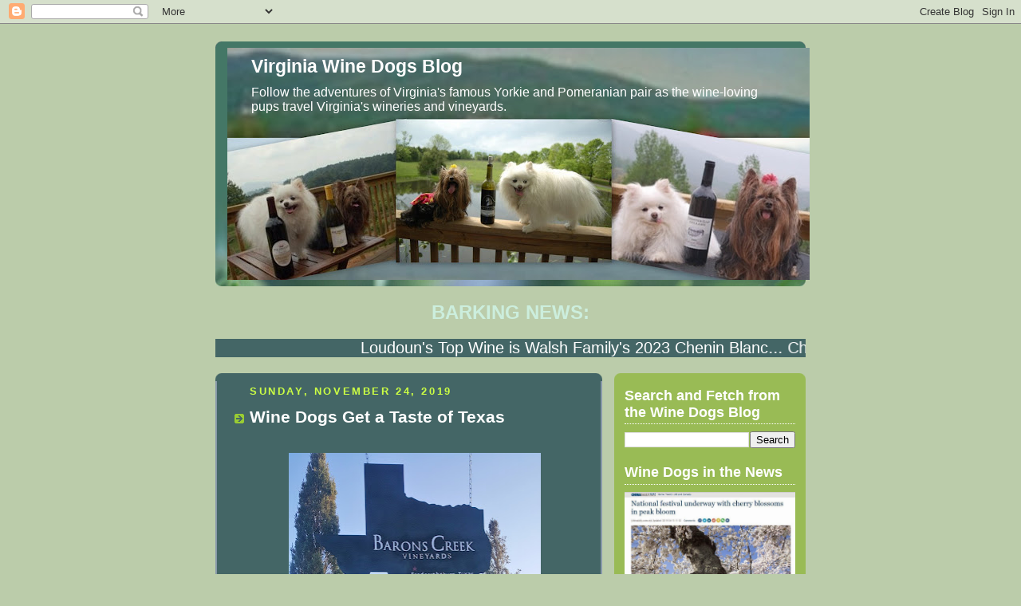

--- FILE ---
content_type: text/html; charset=UTF-8
request_url: https://vawinedogs.blogspot.com/2019/
body_size: 36608
content:
<!DOCTYPE html>
<html dir='ltr' xmlns='http://www.w3.org/1999/xhtml' xmlns:b='http://www.google.com/2005/gml/b' xmlns:data='http://www.google.com/2005/gml/data' xmlns:expr='http://www.google.com/2005/gml/expr'>
<head>
<link href='https://www.blogger.com/static/v1/widgets/2944754296-widget_css_bundle.css' rel='stylesheet' type='text/css'/>
<meta content='text/html; charset=UTF-8' http-equiv='Content-Type'/>
<meta content='blogger' name='generator'/>
<link href='https://vawinedogs.blogspot.com/favicon.ico' rel='icon' type='image/x-icon'/>
<link href='http://vawinedogs.blogspot.com/2019/' rel='canonical'/>
<link rel="alternate" type="application/atom+xml" title="Virginia Wine Dogs Blog - Atom" href="https://vawinedogs.blogspot.com/feeds/posts/default" />
<link rel="alternate" type="application/rss+xml" title="Virginia Wine Dogs Blog - RSS" href="https://vawinedogs.blogspot.com/feeds/posts/default?alt=rss" />
<link rel="service.post" type="application/atom+xml" title="Virginia Wine Dogs Blog - Atom" href="https://www.blogger.com/feeds/7253722826728224141/posts/default" />
<!--Can't find substitution for tag [blog.ieCssRetrofitLinks]-->
<meta content='http://vawinedogs.blogspot.com/2019/' property='og:url'/>
<meta content='Virginia Wine Dogs Blog' property='og:title'/>
<meta content='Follow the adventures of Virginia&#39;s famous Yorkie and Pomeranian pair as the wine-loving pups travel Virginia&#39;s wineries and vineyards.' property='og:description'/>
<META CONTENT='winery,wines,wine,wine tasting,Virginia,VA,dog,dogs,wine dogs,Pomeroy,Munchkin,Munchie,Yorkie,Pom,Yorkshire Terrier,Pomeranian' NAME='Keywords'></META>
<META CONTENT='   The adventures of Munchkin the Yorkie and Pomeroy the Pom as they travel Virginia"s wineries and vineyards' NAME='Description'></META>
<META CONTENT='[email address]' NAME='Author'></META>
<title>Virginia Wine Dogs Blog: 2019</title>
<META CONTENT='w8AsFP6ajVz2cjyKg8lg1hZce+J6zkHJZtM1iOgTlQE=' NAME='verify-v1'></META>
<style id='page-skin-1' type='text/css'><!--
/*
-----------------------------------------------
Blogger Template Style
Name:     Rounders 4
Date:     27 Feb 2004
Updated by: Blogger Team
----------------------------------------------- */
/* Variable definitions
====================
<Variable name="mainBgColor" description="Main Background Color"
type="color" default="#466">
<Variable name="mainTextColor" description="Text Color" type="color"
default="#ced">
<Variable name="postTitleColor" description="Post Title Color" type="color"
default="#fff">
<Variable name="dateHeaderColor" description="Date Header Color"
type="color" default="#cf4">
<Variable name="borderColor" description="Post Border Color" type="color"
default="#bbb">
<Variable name="mainLinkColor" description="Link Color" type="color"
default="#fff">
<Variable name="mainVisitedLinkColor" description="Visited Link Color"
type="color" default="#fff">
<Variable name="titleTextColor" description="Blog Title Color"
type="color" default="#fff">
<Variable name="topSidebarHeaderColor"
description="Top Sidebar Title Color"
type="color" default="#fff">
<Variable name="topSidebarBgColor"
description="Top Sidebar Background Color"
type="color" default="#9b5">
<Variable name="topSidebarTextColor" description="Top Sidebar Text Color"
type="color" default="#fff">
<Variable name="topSidebarLinkColor" description="Top Sidebar Link Color"
type="color" default="#fff">
<Variable name="topSidebarVisitedLinkColor"
description="Top Sidebar Visited Link Color"
type="color" default="#eee">
<Variable name="bottomSidebarBgColor"
description="Bottom Sidebar Background Color"
type="color" default="#fff">
<Variable name="bottomSidebarTextColor"
description="Bottom Sidebar Text Color"
type="color" default="#666">
<Variable name="bottomSidebarLinkColor"
description="Bottom Sidebar Link Color"
type="color" default="#475">
<Variable name="bottomSidebarVisitedLinkColor"
description="Bottom Sidebar Visited Link Color"
type="color" default="#798">
<Variable name="bodyFont" description="Text Font" type="font"
default="normal normal 100% 'Trebuchet MS',Verdana,Arial,Sans-serif">
<Variable name="pageTitleFont" description="Blog Title Font" type="font"
default="normal bold 200% 'Trebuchet MS',Verdana,Arial,Sans-serif">
<Variable name="descriptionFont" description="Description Font" type="font"
default="normal normal 100% 'Trebuchet MS',Verdana,Arial,Sans-serif">
<Variable name="headerFont" description="Sidebar Title Font" type="font"
default="normal bold 100% 'Trebuchet MS',Verdana,Arial,Sans-serif">
<Variable name="postTitleFont" description="Post Title Font" type="font"
default="normal bold 135% 'Trebuchet MS',Verdana,Arial,Sans-serif">
<Variable name="startSide" description="Start side in blog language"
type="automatic" default="left">
<Variable name="endSide" description="End side in blog language"
type="automatic" default="right">
*/
body, .body-fauxcolumn-outer {
background:#bca;
margin:0;
text-align:center;
line-height: 1.5em;
font: x-small Trebuchet MS, Verdana, Arial, Sans-serif;
color:#cceedd;
font-size/* */:/**/small;
font-size: /**/small;
}
/* Page Structure
----------------------------------------------- */
/* The images which help create rounded corners depend on the
following widths and measurements. If you want to change
these measurements, the images will also need to change.
*/
#outer-wrapper {
width:740px;
margin:0 auto;
text-align:left;
font: normal normal 121% 'Trebuchet MS',Verdana,Arial,Sans-serif;
}
#main-wrap1 {
width:485px;
float:left;
background:#446666 url("//www1.blogblog.com/rounders4/corners_main_bot.gif") no-repeat left bottom;
margin:15px 0 0;
padding:0 0 10px;
color:#cceedd;
font-size:97%;
line-height:1.5em;
word-wrap: break-word; /* fix for long text breaking sidebar float in IE */
overflow: hidden;     /* fix for long non-text content breaking IE sidebar float */
}
#main-wrap2 {
float:left;
width:100%;
background:url("//www1.blogblog.com/rounders4/corners_main_top.gif") no-repeat left top;
padding:10px 0 0;
}
#main {
background:url("//www.blogblog.com/rounders4/rails_main.gif") repeat-y left;
padding:0;
width:485px;
}
#sidebar-wrap {
width:240px;
float:right;
margin:15px 0 0;
font-size:97%;
line-height:1.5em;
word-wrap: break-word; /* fix for long text breaking sidebar float in IE */
overflow: hidden;     /* fix for long non-text content breaking IE sidebar float */
}
.main .widget {
margin-top: 0;
margin-right: 13px;
margin-bottom: 4px;
margin-left: 13px;
}
.main .Blog {
margin: 0;
}
/* Links
----------------------------------------------- */
a:link {
color: #ffffff;
}
a:visited {
color: #ffffff;
}
a:hover {
color: #ffffff;
}
a img {
border-width:0;
}
/* Blog Header
----------------------------------------------- */
#header-wrapper {
background: #476 url("//www2.blogblog.com/rounders4/corners_cap_top.gif") no-repeat left top;
margin-top:22px;
margin-right:0;
margin-bottom:0;
margin-left:0;
padding-top:8px;
padding-right:0;
padding-bottom:0;
padding-left:0;
color:#ffffff;
}
#header {
background:url("//www1.blogblog.com/rounders4/bg_hdr_bot.jpg") no-repeat left bottom;
padding:0 15px 8px;
}
#header h1 {
margin:0;
padding:10px 30px 5px;
line-height:1.2em;
font: normal bold 144% 'Trebuchet MS',Verdana,Arial,Sans-serif;
}
#header a,
#header a:visited {
text-decoration:none;
color: #ffffff;
}
#header .description {
margin:0;
padding:5px 30px 10px;
line-height:1.5em;
font: normal normal 100% 'Trebuchet MS',Verdana,Arial,Sans-serif;
}
/* Posts
----------------------------------------------- */
h2.date-header {
margin-top:0;
margin-right:28px;
margin-bottom:0;
margin-left:43px;
font-size:85%;
line-height:2em;
text-transform:uppercase;
letter-spacing:.2em;
color:#ccff44;
}
.post {
margin:.3em 0 25px;
padding:0 13px;
border:1px dotted transparent;
border-width:1px 0;
}
.post h3 {
margin:0;
line-height:1.5em;
background:url("//www2.blogblog.com/rounders4/icon_arrow.gif") no-repeat 10px .5em;
display:block;
border:1px dotted transparent;
border-width:0 1px 1px;
padding-top:2px;
padding-right:14px;
padding-bottom:2px;
padding-left:29px;
color: #ffffff;
font: normal bold 135% 'Trebuchet MS',Verdana,Arial,Sans-serif;
}
.post h3 a, .post h3 a:visited {
text-decoration:none;
color: #ffffff;
}
.post h3 a:hover {
background-color: transparent;
color: #ffffff;
}
.post-body {
border:1px dotted transparent;
border-width:0 1px 1px;
border-bottom-color:#446666;
padding-top:10px;
padding-right:14px;
padding-bottom:1px;
padding-left:29px;
}
html>body .post-body {
border-bottom-width:0;
}
.post-body {
margin:0 0 .75em;
}
.post-body blockquote {
line-height:1.3em;
}
.post-footer {
background: #577;
margin:0;
padding-top:2px;
padding-right:14px;
padding-bottom:2px;
padding-left:29px;
border:1px dotted transparent;
border-width:1px;
font-size:100%;
line-height:1.5em;
color: #acb;
}
/*
The first line of the post footer might only have floated text, so we need to give it a height.
The height comes from the post-footer line-height
*/
.post-footer-line-1 {
min-height:1.5em;
_height:1.5em;
}
.post-footer p {
margin: 0;
}
html>body .post-footer {
border-bottom-color:transparent;
}
.uncustomized-post-template .post-footer {
text-align: right;
}
.uncustomized-post-template .post-author,
.uncustomized-post-template .post-timestamp {
display: block;
float: left;
text-align:left;
margin-right: 4px;
}
.post-footer a {
color: #fff;
}
.post-footer a:hover {
color: #eee;
}
a.comment-link {
/* IE5.0/Win doesn't apply padding to inline elements,
so we hide these two declarations from it */
background/* */:/**/url("//www.blogblog.com/rounders4/icon_comment_left.gif") no-repeat left 45%;
padding-left:14px;
}
html>body a.comment-link {
/* Respecified, for IE5/Mac's benefit */
background:url("//www.blogblog.com/rounders4/icon_comment_left.gif") no-repeat left 45%;
padding-left:14px;
}
.post img, table.tr-caption-container {
margin-top:0;
margin-right:0;
margin-bottom:5px;
margin-left:0;
padding:4px;
border:1px solid transparent;
}
.tr-caption-container img {
border: none;
margin: 0;
padding: 0;
}
blockquote {
margin:.75em 0;
border:1px dotted transparent;
border-width:1px 0;
padding:5px 15px;
color: #ccff44;
}
.post blockquote p {
margin:.5em 0;
}
#blog-pager-newer-link {
float: left;
margin-left: 13px;
}
#blog-pager-older-link {
float: right;
margin-right: 13px;
}
#blog-pager {
text-align: center;
}
.feed-links {
clear: both;
line-height: 2.5em;
margin-left: 13px;
}
/* Comments
----------------------------------------------- */
#comments {
margin:-25px 13px 0;
border:1px dotted transparent;
border-width:0 1px 1px;
padding-top:20px;
padding-right:0;
padding-bottom:15px;
padding-left:0;
}
#comments h4 {
margin:0 0 10px;
padding-top:0;
padding-right:14px;
padding-bottom:2px;
padding-left:29px;
border-bottom:1px dotted transparent;
font-size:120%;
line-height:1.4em;
color:#ffffff;
}
#comments-block {
margin-top:0;
margin-right:15px;
margin-bottom:0;
margin-left:9px;
}
.comment-author {
background:url("//www.blogblog.com/rounders4/icon_comment_left.gif") no-repeat 2px .3em;
margin:.5em 0;
padding-top:0;
padding-right:0;
padding-bottom:0;
padding-left:20px;
font-weight:bold;
}
.comment-body {
margin:0 0 1.25em;
padding-top:0;
padding-right:0;
padding-bottom:0;
padding-left:20px;
}
.comment-body p {
margin:0 0 .5em;
}
.comment-footer {
margin:0 0 .5em;
padding-top:0;
padding-right:0;
padding-bottom:.75em;
padding-left:20px;
}
.comment-footer a:link {
color: #ced;
}
.deleted-comment {
font-style:italic;
color:gray;
}
.comment-form {
padding-left:20px;
padding-right:5px;
}
#comments .comment-form h4 {
padding-left:0px;
}
/* Profile
----------------------------------------------- */
.profile-img {
float: left;
margin-top: 5px;
margin-right: 5px;
margin-bottom: 5px;
margin-left: 0;
border: 4px solid #ffffff;
}
.profile-datablock {
margin-top: 0;
margin-right: 15px;
margin-bottom: .5em;
margin-left: 0;
padding-top: 8px;
}
.profile-link {
background:url("//www.blogblog.com/rounders4/icon_profile_left.gif") no-repeat left .1em;
padding-left:15px;
font-weight:bold;
}
.profile-textblock {
clear: both;
margin: 0;
}
.sidebar .clear, .main .widget .clear {
clear: both;
}
#sidebartop-wrap {
background:#99bb55 url("//www.blogblog.com/rounders4/corners_prof_bot.gif") no-repeat left bottom;
margin:0px 0px 15px;
padding:0px 0px 10px;
color:#ffffff;
}
#sidebartop-wrap2 {
background:url("//www2.blogblog.com/rounders4/corners_prof_top.gif") no-repeat left top;
padding: 10px 0 0;
margin:0;
border-width:0;
}
#sidebartop h2 {
line-height:1.5em;
color:#ffffff;
border-bottom: 1px dotted #ffffff;
font: normal bold 116% 'Trebuchet MS',Verdana,Arial,Sans-serif;
margin-bottom: 0.5em;
}
#sidebartop a {
color: #ffffff;
}
#sidebartop a:hover {
color: #eeeeee;
}
#sidebartop a:visited {
color: #eeeeee;
}
/* Sidebar Boxes
----------------------------------------------- */
.sidebar .widget {
margin:.5em 13px 1.25em;
padding:0 0px;
}
.widget-content {
margin-top: 0.5em;
}
#sidebarbottom-wrap1 {
background: #9D1961 url("//www.blogblog.com/rounders4/corners_side_top.gif") no-repeat left top;
margin:0 0 15px;
padding:10px 0 0;
color: #ffffff;
}
#sidebarbottom-wrap2 {
background:url("//www1.blogblog.com/rounders4/corners_side_bot.gif") no-repeat left bottom;
padding:0 0 8px;
}
#sidebar {
background:url("//www1.blogblog.com/rounders4/rails_side.gif") repeat-y;
}
#sidebar {
color: #ffffff;
}
#sidebar h2 {
color: #ffffff;
border-bottom: 1px dotted #ffffff;
margin-bottom: 0.5em;
}
#sidebar a {
color: #ffffff;
}
#sidebar a:hover,
#sidebar a:visited {
color: #c8ffdb;
}
.sidebar h2 {
margin:0;
padding:0 0 .2em;
line-height:1.5em;
font:normal bold 116% 'Trebuchet MS',Verdana,Arial,Sans-serif;
}
.sidebar ul {
list-style:none;
margin:0 0 1.25em;
padding:0;
}
.sidebar ul li {
background:url("//www2.blogblog.com/rounders4/icon_arrow_sm.gif") no-repeat 2px .25em;
margin:0;
padding-top:0;
padding-right:0;
padding-bottom:3px;
padding-left:16px;
margin-bottom:3px;
border-bottom:1px dotted transparent;
line-height:1.4em;
}
.sidebar p {
margin:0 0 .6em;
}
/* Footer
----------------------------------------------- */
#footer-wrap1 {
clear:both;
margin:0 0 10px;
padding:15px 0 0;
}
#footer-wrap2 {
background:#447766 url("//www2.blogblog.com/rounders4/corners_cap_top.gif") no-repeat left top;
color:#ffffff;
}
#footer {
background:url("//www.blogblog.com/rounders4/corners_cap_bot.gif") no-repeat left bottom;
padding:8px 15px;
}
#footer hr {display:none;}
#footer p {margin:0;}
#footer a {color:#ffffff;}
#footer .widget-content {
margin:0;
}
/** Page structure tweaks for layout editor wireframe */
body#layout #main-wrap1,
body#layout #sidebar-wrap,
body#layout #header-wrapper {
margin-top: 0;
}
body#layout #header, body#layout #header-wrapper,
body#layout #outer-wrapper {
margin-left:0,
margin-right: 0;
padding: 0;
}
body#layout #outer-wrapper {
width: 730px;
}
body#layout #footer-wrap1 {
padding-top: 0;
}

--></style>
<link href='https://www.blogger.com/dyn-css/authorization.css?targetBlogID=7253722826728224141&amp;zx=752df32e-8724-47e8-be01-189c15958041' media='none' onload='if(media!=&#39;all&#39;)media=&#39;all&#39;' rel='stylesheet'/><noscript><link href='https://www.blogger.com/dyn-css/authorization.css?targetBlogID=7253722826728224141&amp;zx=752df32e-8724-47e8-be01-189c15958041' rel='stylesheet'/></noscript>
<meta name='google-adsense-platform-account' content='ca-host-pub-1556223355139109'/>
<meta name='google-adsense-platform-domain' content='blogspot.com'/>

<!-- data-ad-client=ca-pub-5756059267367175 -->

</head>
<script type='text/javascript'>
var gaJsHost = (("https:" == document.location.protocol) ? "https://ssl." : "http://www.");
document.write(unescape("%3Cscript src='" + gaJsHost + "google-analytics.com/ga.js' type='text/javascript'%3E%3C/script%3E"));
</script>
<script type='text/javascript'>
try {
var pageTracker = _gat._getTracker("UA-6979805-1");
pageTracker._trackPageview();
} catch(err) {}</script>
<body>
<div class='navbar section' id='navbar'><div class='widget Navbar' data-version='1' id='Navbar1'><script type="text/javascript">
    function setAttributeOnload(object, attribute, val) {
      if(window.addEventListener) {
        window.addEventListener('load',
          function(){ object[attribute] = val; }, false);
      } else {
        window.attachEvent('onload', function(){ object[attribute] = val; });
      }
    }
  </script>
<div id="navbar-iframe-container"></div>
<script type="text/javascript" src="https://apis.google.com/js/platform.js"></script>
<script type="text/javascript">
      gapi.load("gapi.iframes:gapi.iframes.style.bubble", function() {
        if (gapi.iframes && gapi.iframes.getContext) {
          gapi.iframes.getContext().openChild({
              url: 'https://www.blogger.com/navbar/7253722826728224141?origin\x3dhttps://vawinedogs.blogspot.com',
              where: document.getElementById("navbar-iframe-container"),
              id: "navbar-iframe"
          });
        }
      });
    </script><script type="text/javascript">
(function() {
var script = document.createElement('script');
script.type = 'text/javascript';
script.src = '//pagead2.googlesyndication.com/pagead/js/google_top_exp.js';
var head = document.getElementsByTagName('head')[0];
if (head) {
head.appendChild(script);
}})();
</script>
</div></div>
<div id='outer-wrapper'>
<div id='header-wrapper'>
<div class='header section' id='header'><div class='widget Header' data-version='1' id='Header1'>
<div id="header-inner" style="background-image: url(&quot;//4.bp.blogspot.com/_7zTvdVQYdzk/SxLkf53IOGI/AAAAAAAABHk/2EFmkBKVUqk/S730/Wine+Dog+Collage4+Top.jpg&quot;); background-position: left; width: 730px; min-height: 291px; _height: 291px; background-repeat: no-repeat; ">
<div class='titlewrapper' style='background: transparent'>
<h1 class='title' style='background: transparent; border-width: 0px'>
<a href='https://vawinedogs.blogspot.com/'>
Virginia Wine Dogs Blog
</a>
</h1>
</div>
<div class='descriptionwrapper'>
<p class='description'><span>Follow the adventures of Virginia's famous Yorkie and Pomeranian pair as the wine-loving pups travel Virginia's wineries and vineyards.</span></p>
</div>
</div>
</div></div>
</div>
<div id='crosscol-wrapper' style='text-align:center'>
<div class='crosscol section' id='crosscol'><div class='widget HTML' data-version='1' id='HTML1'>
<h2 class='title'>BARKING NEWS:</h2>
<div class='widget-content'>
<div align="center"><span style="font-size:125%;color:#ffffff;"><marquee width="100%" loop="40" bgcolor="#446666">Loudoun's Top Wine is Walsh Family's 2023 Chenin Blanc... Chateau Merrillanne "Founded 1734" named Atlantic Seaboard's Best in Show... Barboursville 2023 Vermentino wins 2025 Governor's Cup... Doug Fabioli Named VA Winemaker of the Year... Veritas 2023 Reserve Chardonnay served at Inaugural Luncheon... Monticello AVA Wine Region of the Year (Wine Enthusiast)... Keswick 2021 Chardonnay and Barboursville Octagon make Wine Enthusiast's Top 100... #VAWines capture 80 medals; 7 double golds @SF Int. Wine Competition... Afton Mountain Albarino wins 2025 Monticello Cup... Muse Vineyards Erato wins Shenandoah Cup</marquee></span></div>
</div>
<div class='clear'></div>
</div></div>
</div>
<div id='main-wrap1'><div id='main-wrap2'>
<div class='main section' id='main'><div class='widget Blog' data-version='1' id='Blog1'>
<div class='blog-posts hfeed'>

          <div class="date-outer">
        
<h2 class='date-header'><span>Sunday, November 24, 2019</span></h2>

          <div class="date-posts">
        
<div class='post-outer'>
<div class='post hentry'>
<a name='4110138179564148924'></a>
<h3 class='post-title entry-title'>
<a href='https://vawinedogs.blogspot.com/2019/11/wine-dogs-get-taste-of-texas.html'>Wine Dogs Get a Taste of Texas</a>
</h3>
<div class='post-header-line-1'></div>
<div class='post-body entry-content'>
<p><div class="separator" style="clear: both; text-align: center;">
<a href="https://blogger.googleusercontent.com/img/b/R29vZ2xl/AVvXsEjd_mDXBNKx19sBInZ5f7L9dzeoohS4-xxVD2FJ_e3KQsuFXufHRgiq1_3JElADV7XxIXUS5G4P1uu_HcGvWhMw9G2x1o82Tjn2_HxpRIJUjygviIMptwJAvh3od9UdN3e69biY-coFVQE/s1600/20191123_164649.jpg" imageanchor="1" style="margin-left: 1em; margin-right: 1em;"><img border="0" data-original-height="1600" data-original-width="1268" height="400" src="https://blogger.googleusercontent.com/img/b/R29vZ2xl/AVvXsEjd_mDXBNKx19sBInZ5f7L9dzeoohS4-xxVD2FJ_e3KQsuFXufHRgiq1_3JElADV7XxIXUS5G4P1uu_HcGvWhMw9G2x1o82Tjn2_HxpRIJUjygviIMptwJAvh3od9UdN3e69biY-coFVQE/s400/20191123_164649.jpg" width="316" /></a></div>
Texas Hill Country AVA, TX<br />
<br />
Your favorite Virginia Wine Dog is reporting from deep in the heart of Texas where the wine is flowing in a region that "feels like Napa in the 1960's" - growing fast and producing some really good wine according to Dave Bryant, 4.0 Cellars new General Manager who comes from the vaunted California region. Sound familiar, #VAWine fans?<br />
<br />
<div class="MsoNormal">
<div class="separator" style="clear: both; text-align: center;">
<a href="https://blogger.googleusercontent.com/img/b/R29vZ2xl/AVvXsEiKryU9uJZkwe4qMKXwjWJObDSmUb6Lma5NT164OtCefPRN3ZwU-yKX3sQMM37971fSAP8dxFbD_YxgosdprIrVtr7nyQltRoh857eLAyuk4nQ_M1CJszk_Wx_Hy8TdkKQqT26JxOHvHm0/s1600/20191123_151904CROP.jpg" imageanchor="1" style="clear: left; float: left; margin-bottom: 1em; margin-right: 1em;"><img border="0" data-original-height="1600" data-original-width="1272" height="200" src="https://blogger.googleusercontent.com/img/b/R29vZ2xl/AVvXsEiKryU9uJZkwe4qMKXwjWJObDSmUb6Lma5NT164OtCefPRN3ZwU-yKX3sQMM37971fSAP8dxFbD_YxgosdprIrVtr7nyQltRoh857eLAyuk4nQ_M1CJszk_Wx_Hy8TdkKQqT26JxOHvHm0/s200/20191123_151904CROP.jpg" width="158" /></a></div>
Similarly situated to Virginia&#8217;s Monticello AVA, the Texas
Hill Country AVA begins just west of Austin where the University of Texas is
located and spreads across 22 counties. At 15,000 square miles, it is the second
largest AVA in the country. <i>Wine Enthusiast </i>named it one of the Top 10 Wine
Travel Destinations in the World in 2015. <o:p></o:p></div>
<div class="MsoNormal">
<br /></div>
<div class="MsoNormal">
Wineries line the highway along U.S. 290 (aka <a href="https://www.wineroad290.com/" target="_blank">Wine Road290)</a>, where Ecco&#8217;s tour began.&nbsp;There are some 88 wineries between Fredericksburg and Johnson City, not to mention the breweries and distilleries.<br />
<br />
Ecco managed to take in four during her two-day visit:<br />
<br />
<div class="separator" style="clear: both; text-align: center;">
<a href="https://blogger.googleusercontent.com/img/b/R29vZ2xl/AVvXsEi-_KjglgVb2zuK1NVpU-fze7LOg-vV7pK0rAMgtuyDwrJOJO3GUHX4TASJ8Pwo-HT-QdPv2AUCSsEZkc39n4P47i7KXexe2DmxdkJKad-TdicF4YOZav54xKKWZa1KtlfIydMMdsozUow/s1600/20191123_110938.jpg" imageanchor="1"><img border="0" data-original-height="900" data-original-width="1600" height="225" src="https://blogger.googleusercontent.com/img/b/R29vZ2xl/AVvXsEi-_KjglgVb2zuK1NVpU-fze7LOg-vV7pK0rAMgtuyDwrJOJO3GUHX4TASJ8Pwo-HT-QdPv2AUCSsEZkc39n4P47i7KXexe2DmxdkJKad-TdicF4YOZav54xKKWZa1KtlfIydMMdsozUow/s400/20191123_110938.jpg" width="400" /></a></div>
<div class="separator" style="clear: both; text-align: left;">
<a href="https://www.beckervineyards.com/" target="_blank">Becker Vineyards</a>, the big dog, produces more than 100,000 cases of wine a year. Check out the vintage log cabin and the estate&#8217;s lavender field (the Lavender Festival is the first weekend in May).</div>
<div class="separator" style="clear: both; text-align: left;">
<span style="font-size: small; text-align: start;"><br /></span></div>
<div class="MsoNormal">
<o:p></o:p></div>
<div class="separator" style="clear: both; text-align: center;">
<a href="https://blogger.googleusercontent.com/img/b/R29vZ2xl/AVvXsEhv-p8pj6XtekX7PyIsywJVt0A2S1xrYh_giwRbJe3_iepyY5UNzqLfjo5ngYajGSsa9Ul2XPTuh7CI3t7KndMpxxcQWK2HhuIBHtpdSwAGLRE5F8chykARr_T4nhz0AjIq8UNJjFuVU94/s1600/20191123_131633.jpg" imageanchor="1"><img border="0" data-original-height="1600" data-original-width="990" height="400" src="https://blogger.googleusercontent.com/img/b/R29vZ2xl/AVvXsEhv-p8pj6XtekX7PyIsywJVt0A2S1xrYh_giwRbJe3_iepyY5UNzqLfjo5ngYajGSsa9Ul2XPTuh7CI3t7KndMpxxcQWK2HhuIBHtpdSwAGLRE5F8chykARr_T4nhz0AjIq8UNJjFuVU94/s400/20191123_131633.jpg" width="246" /></a></div>
<div class="MsoNormal">
<a href="https://www.fourpointwine.com/" style="text-align: center;" target="_blank">4.0 Cellars</a><span style="text-align: center;">&nbsp;represents the marriage of three solid High Plains producers who combine forces in a tasting room in Hill Country. The modern facility showcases wines from <a href="https://www.mcphersoncellars.com/" target="_blank">McPherson Cellars</a>, <a href="https://www.brennanvineyards.com/" target="_blank">Brennan Vineyards</a>, and <a href="http://lostoakwinery.com/" target="_blank">Lost Oak Winery</a>.</span><br />
<br /></div>
<div class="MsoNormal">
<div class="separator" style="clear: both; text-align: center;">
<a href="https://blogger.googleusercontent.com/img/b/R29vZ2xl/AVvXsEiw2skL5z-HXBnwHPBswv_oYXH7HF8VLna3MLnoLvefuYMdvQwpR7pC3pcomosluLh6NvW4ArDL7vMeOhcz3UIKwygI3rhRZymjJTNJ7IfEbzHqziusDTuw1rYvZyZLKwHQwNdVMQXORwA/s1600/20191123_153846_001CROPPED.jpg" imageanchor="1" style="margin-left: 1em; margin-right: 1em;"><img border="0" data-original-height="1600" data-original-width="1031" height="320" src="https://blogger.googleusercontent.com/img/b/R29vZ2xl/AVvXsEiw2skL5z-HXBnwHPBswv_oYXH7HF8VLna3MLnoLvefuYMdvQwpR7pC3pcomosluLh6NvW4ArDL7vMeOhcz3UIKwygI3rhRZymjJTNJ7IfEbzHqziusDTuw1rYvZyZLKwHQwNdVMQXORwA/s320/20191123_153846_001CROPPED.jpg" width="206" /></a></div>
<div class="separator" style="clear: both; text-align: center;">
</div>
<a href="https://www.baronscreekvineyards.com/" target="_blank">Barons Creek Vineyards</a> opened in 2016 by Chase brothers Mike, Chris, and Marc. The dramatic tasting room opens onto a spacious back courtyard framed by villas which are available for rent.</div>
<div class="MsoNormal">
<br />
<div class="separator" style="clear: both; text-align: center;">
<a href="https://blogger.googleusercontent.com/img/b/R29vZ2xl/AVvXsEio_BP_oYFegFeFKoxakExeALFvw66BkC8KcA7iYv525Na_5hZV8zzGmquyulTbnxcdVicBUl2DdMvZEMnMa5yIEy20BRsjVUj8okTiWD4BVbf6uFoB6vDmu1FPirUSiFqGf-y5ZqVYtPM/s1600/20191123_110924CROPPED.jpg" imageanchor="1" style="margin-left: 1em; margin-right: 1em;"><img border="0" data-original-height="1600" data-original-width="1329" height="320" src="https://blogger.googleusercontent.com/img/b/R29vZ2xl/AVvXsEio_BP_oYFegFeFKoxakExeALFvw66BkC8KcA7iYv525Na_5hZV8zzGmquyulTbnxcdVicBUl2DdMvZEMnMa5yIEy20BRsjVUj8okTiWD4BVbf6uFoB6vDmu1FPirUSiFqGf-y5ZqVYtPM/s320/20191123_110924CROPPED.jpg" width="265" /></a></div>
<a href="https://www.duchmanwinery.com/" target="_blank">Duchman Family Winery</a>&nbsp;lies off the 290 Trail in Driftwood.
Founded by Drs. Lisa and Stan Duchman in 2004, the winery showcases Italian
varietals and was featured on HGTV as one of the one of the 20 most picturesque wineries in the country. Ecco was enchanted by the 2015 Tempranillo, recently awarded a double
gold and honored as the Best Tempranillo at the San Francisco International
Wine Competition.<br />
<o:p></o:p></div>
<div class="MsoNormal">
<br />
The Virginia Wine Dogs left with a few observations.<br />
<div class="MsoNormal">
</div>
<ul>
<li>Most Texas Hill Country Wineries use grapes grown in the Texas
High Plains. Tempranillo shone among the reds; Roussanne was a favorite white.</li>
<li>Pets are generally welcome on the patio but not in tasting rooms
(seems that Texas law is behind Virginia, where a 2018 law made it the winery's choice on whether dogs can visit tasting rooms).&nbsp;</li>
<li>Don&#8217;t want to drink and drive &#8211; take the 2<a href="https://290wineshuttle.com/" target="_blank">90 Wine Shuttle</a>&nbsp;from downtown Fredericksburg or one of 18 wineries on the loop.&nbsp;</li>
<li>Many wineries also operate storefront tasting rooms in the town of
Fredericksburg.&nbsp;</li>
<li>Tastings tend to be pricier than in Virginia.</li>
</ul>
<o:p></o:p><br />
No visit to Texas Hill County could be complete without a
stop in Luckenbach, Texas.&nbsp;<o:p></o:p></div>
</div>
<table align="center" cellpadding="0" cellspacing="0" class="tr-caption-container" style="margin-left: auto; margin-right: auto; text-align: center;"><tbody>
<tr><td style="text-align: center;"><a href="https://blogger.googleusercontent.com/img/b/R29vZ2xl/AVvXsEi7lljHyRGfmbdK2pI_7euylUW3A_izHTu_y7jB4mPW7TFDTdvVy1oGnnCpnO5ZhIE69FJvzQ-55KJHODmzmf_XDXSYhQuzozo3J7Oc7cNv7EQ-jdfjlr1E71MpF6xpwSzhDl6DtVA25Yw/s1600/20191124_104310CROP.jpg" imageanchor="1" style="margin-left: auto; margin-right: auto;"><img border="0" data-original-height="1168" data-original-width="1600" height="291" src="https://blogger.googleusercontent.com/img/b/R29vZ2xl/AVvXsEi7lljHyRGfmbdK2pI_7euylUW3A_izHTu_y7jB4mPW7TFDTdvVy1oGnnCpnO5ZhIE69FJvzQ-55KJHODmzmf_XDXSYhQuzozo3J7Oc7cNv7EQ-jdfjlr1E71MpF6xpwSzhDl6DtVA25Yw/s400/20191124_104310CROP.jpg" width="400" /></a></td></tr>
<tr><td class="tr-caption" style="text-align: center;">Feeling no pain!</td></tr>
</tbody></table>
<div class="separator" style="clear: both; text-align: center;">
</div>
<br />
<br /></p>
<div style='clear: both;'></div>
</div>
<div class='post-footer'>
<div class='post-footer-line post-footer-line-1'><span class='post-author vcard'>
Posted by
<span class='fn'>VA WINE DOGS</span>
</span>
<span class='post-timestamp'>
at
<a class='timestamp-link' href='https://vawinedogs.blogspot.com/2019/11/wine-dogs-get-taste-of-texas.html' rel='bookmark' title='permanent link'><abbr class='published' title='2019-11-24T17:07:00-05:00'>5:07&#8239;PM</abbr></a>
</span>
<span class='post-comment-link'>
<a class='comment-link' href='https://vawinedogs.blogspot.com/2019/11/wine-dogs-get-taste-of-texas.html#comment-form' onclick=''>0
comments</a>
</span>
<span class='post-icons'>
<span class='item-action'>
<a href='https://www.blogger.com/email-post/7253722826728224141/4110138179564148924' title='Email Post'>
<img alt="" class="icon-action" src="//www.blogger.com/img/icon18_email.gif">
</a>
</span>
<span class='item-control blog-admin pid-370880205'>
<a href='https://www.blogger.com/post-edit.g?blogID=7253722826728224141&postID=4110138179564148924&from=pencil' title='Edit Post'>
<img alt='' class='icon-action' height='18' src='https://resources.blogblog.com/img/icon18_edit_allbkg.gif' width='18'/>
</a>
</span>
</span>
</div>
<div class='post-footer-line post-footer-line-2'><span class='post-labels'>
</span>
</div>
<div class='post-footer-line post-footer-line-3'></div>
</div>
</div>
</div>
<div class='inline-ad'>
<script type="text/javascript"><!--
google_ad_client="pub-5756059267367175";
google_ad_host="pub-1556223355139109";
google_ad_width=300;
google_ad_height=250;
google_ad_format="300x250_as";
google_ad_type="text_image";
google_ad_host_channel="0001+S0009+L0007";
google_color_border="446666";
google_color_bg="446666";
google_color_link="FFFFFF";
google_color_url="CCFF44";
google_color_text="CCEEDD";
//--></script>
<script type="text/javascript" src="//pagead2.googlesyndication.com/pagead/show_ads.js">
</script>
</div>

          </div></div>
        

          <div class="date-outer">
        
<h2 class='date-header'><span>Wednesday, November 20, 2019</span></h2>

          <div class="date-posts">
        
<div class='post-outer'>
<div class='post hentry'>
<a name='8737452259372285536'></a>
<h3 class='post-title entry-title'>
<a href='https://vawinedogs.blogspot.com/2018/11/wine-dogs-meet-briede-bunch.html'>Wine Dogs Meet the Briede' Bunch</a>
</h3>
<div class='post-header-line-1'></div>
<div class='post-body entry-content'>
<p><div class="separator" style="clear: both; text-align: center;">
<a href="https://blogger.googleusercontent.com/img/b/R29vZ2xl/AVvXsEi2pci2CYx5x4wo5kkb8Iuhj2yGSa_qLQT5otFAQd1SQbBm_CZzkGCZfiRU2dXfHxnSBQbXQ5zeKXNMvumEULSp4FBeptVn_V_RdStRuj5EXesEoKt2dDcmPfVgOJ6fP-USTqnoH6taCII/s1600/Briede+Family+Vineyard+November+2018+%25282%2529.jpg" imageanchor="1" style="margin-left: 1em; margin-right: 1em;"><img border="0" data-original-height="768" data-original-width="1024" height="300" src="https://blogger.googleusercontent.com/img/b/R29vZ2xl/AVvXsEi2pci2CYx5x4wo5kkb8Iuhj2yGSa_qLQT5otFAQd1SQbBm_CZzkGCZfiRU2dXfHxnSBQbXQ5zeKXNMvumEULSp4FBeptVn_V_RdStRuj5EXesEoKt2dDcmPfVgOJ6fP-USTqnoH6taCII/s400/Briede+Family+Vineyard+November+2018+%25282%2529.jpg" width="400" /></a></div>
<a href="http://thebriedefamilyvineyards.com/" target="_blank">Briede' Family Vineyards</a><br />
Winchester, Virginia<br />
<br />
Always on the trail for a new adventure, the Wine Dogs set out to explore Briede' Family Vineyards and loved the hospitality!<br />
<br />
<div class="separator" style="clear: both; text-align: center;">
<a href="https://blogger.googleusercontent.com/img/b/R29vZ2xl/AVvXsEhe2UlaHkK-xEgcDJGsXXGnaOPnBfdsR94-FubiMbEIaW2PtfjuZldaOgUL-w75UWAMRMMrqNbEcUOl0rDh9faz7XWIdjbgu_ckys6lS1VLsMJWfDfryLfYWb4JZGiXEDUkkRkVn32woN8/s1600/Briede+Family+Vineyard+November+2018+%25283%2529.jpg" imageanchor="1" style="margin-left: 1em; margin-right: 1em;"><img border="0" data-original-height="576" data-original-width="1024" height="225" src="https://blogger.googleusercontent.com/img/b/R29vZ2xl/AVvXsEhe2UlaHkK-xEgcDJGsXXGnaOPnBfdsR94-FubiMbEIaW2PtfjuZldaOgUL-w75UWAMRMMrqNbEcUOl0rDh9faz7XWIdjbgu_ckys6lS1VLsMJWfDfryLfYWb4JZGiXEDUkkRkVn32woN8/s400/Briede+Family+Vineyard+November+2018+%25283%2529.jpg" width="400" /></a></div>
Built in an old horse stable, the tasting room is small but delightfully decorated with a French country flair. Owners Paul and Loretta Briede' purchased the property in 2000 then decided to start planting and established the vineyard in 2013.<br />
<br />
<div class="separator" style="clear: both; text-align: center;">
<a href="https://blogger.googleusercontent.com/img/b/R29vZ2xl/AVvXsEhG3kIZ50oKCRgebxSxPiaVkp1YmCTpt_rcgUqklQtPJ5v2jFtPq5vugmSfZ6zcSU-IV32AJz7Be6po7lBpqA7SSGqAIleDkjMZ6v9JuvNTV9gJXpa2eoObzbdUAhG0K6zvOOrfW9wCPCk/s1600/Arandell.jpg" imageanchor="1" style="margin-left: 1em; margin-right: 1em;"><img border="0" data-original-height="1365" data-original-width="1024" height="320" src="https://blogger.googleusercontent.com/img/b/R29vZ2xl/AVvXsEhG3kIZ50oKCRgebxSxPiaVkp1YmCTpt_rcgUqklQtPJ5v2jFtPq5vugmSfZ6zcSU-IV32AJz7Be6po7lBpqA7SSGqAIleDkjMZ6v9JuvNTV9gJXpa2eoObzbdUAhG0K6zvOOrfW9wCPCk/s320/Arandell.jpg" width="240" /></a></div>
Paul's pride and joy is the Arandell, with Briede' being the only place in the world it is produced. The grape's tiny red-black clusters create an inky wine that delights the palate. Ecco gave the 2017 vintage, produced by Matthieu Finot of King Family Vineyards, an enthusiastic two paws up. The entire crop was lost in Virginia's devastating 2018 season - but a good harvest this year means Arandell will return in 2020, this time teaming up with Nate Walsh (<a href="https://www.walshfamilywine.com/" target="_blank">Walsh Family Wine</a>).<br />
<br />
<table align="center" cellpadding="0" cellspacing="0" class="tr-caption-container" style="margin-left: auto; margin-right: auto; text-align: center;"><tbody>
<tr><td style="text-align: center;"><a href="https://blogger.googleusercontent.com/img/b/R29vZ2xl/AVvXsEiLHO61ccObAy5DL6fSwNsysxXiq1QRf0RW7HtsHPWZv14p_wtK5C8keJCisftBbzyDeaHrUS-RI0wTuhaESMkuYC_HjfzRuSdKcelKK4Gk1nsWKdZxz094p1YxJ5BQNn0KsvMLa1S2cAg/s1600/Briede+Family+Vineyard+November+2018+%25289%2529.jpg" imageanchor="1" style="margin-left: auto; margin-right: auto;"><img border="0" data-original-height="768" data-original-width="614" height="320" src="https://blogger.googleusercontent.com/img/b/R29vZ2xl/AVvXsEiLHO61ccObAy5DL6fSwNsysxXiq1QRf0RW7HtsHPWZv14p_wtK5C8keJCisftBbzyDeaHrUS-RI0wTuhaESMkuYC_HjfzRuSdKcelKK4Gk1nsWKdZxz094p1YxJ5BQNn0KsvMLa1S2cAg/s320/Briede+Family+Vineyard+November+2018+%25289%2529.jpg" width="255" /></a></td></tr>
<tr><td class="tr-caption" style="text-align: center;">The flower that adorns the label was painted by neighbor and local artist Janis Smith.</td></tr>
</tbody></table>
A second unique grape in the Briede' lineup is the Cayuga, used to produce the Verde, a clean, crisp, slightly effervescent white. The vines are still recovering from 2018, but about 30 cases are expected from the current harvest. Coming attractions not often seen in Virginia include Marquette, Pinot Meunier, and La Crescent.<br />
<br />
<div class="separator" style="clear: both; text-align: center;">
<a href="https://blogger.googleusercontent.com/img/b/R29vZ2xl/AVvXsEhVYAC5hCuouhHKmJ7J1ccnvnxs1oLDj6e_e8BNQLGhjjmORikE5YblNo6mMydQuaE-jYdRthHVqo7F_q_p3vW7i4EWYe9F8DmmbvwQVCCZyjRazr55dRrhR7lZdVg6pb9-Uo46OLF9-QQ/s1600/Sparkling+Winchester.jpg" imageanchor="1" style="margin-left: 1em; margin-right: 1em;"><img border="0" data-original-height="500" data-original-width="350" height="320" src="https://blogger.googleusercontent.com/img/b/R29vZ2xl/AVvXsEhVYAC5hCuouhHKmJ7J1ccnvnxs1oLDj6e_e8BNQLGhjjmORikE5YblNo6mMydQuaE-jYdRthHVqo7F_q_p3vW7i4EWYe9F8DmmbvwQVCCZyjRazr55dRrhR7lZdVg6pb9-Uo46OLF9-QQ/s320/Sparkling+Winchester.jpg" width="224" /></a></div>
Sparkling wines also feature prominently on Briede's tasting menu, and they recently debuted their own Sparking Winchester made from the Cayuga grapes. A portion of the proceeds go back to the community - most recently $1,000 to support <a href="https://shirleysanimals.org/" target="_blank">Shirley's Angels Animal Rescue</a>.<br />
<br />
<div class="separator" style="clear: both; text-align: center;">
<a href="https://blogger.googleusercontent.com/img/b/R29vZ2xl/AVvXsEjrsatxWh6-G0Hh8svEvEqqvniluK02F282NLMwF9a6sLSEPmII0jgcAlXSfrHAH124ZNJ-TMFi9BrNX_6_zeleFQGICIiw-75y6InxYhmurAf054b2uLaqqf078fBEYnlT-q5lyYuRez4/s1600/Briede+Family+Vineyard+November+2018+%25284%2529.jpg" imageanchor="1" style="margin-left: 1em; margin-right: 1em;"><img border="0" data-original-height="768" data-original-width="1024" height="240" src="https://blogger.googleusercontent.com/img/b/R29vZ2xl/AVvXsEjrsatxWh6-G0Hh8svEvEqqvniluK02F282NLMwF9a6sLSEPmII0jgcAlXSfrHAH124ZNJ-TMFi9BrNX_6_zeleFQGICIiw-75y6InxYhmurAf054b2uLaqqf078fBEYnlT-q5lyYuRez4/s320/Briede+Family+Vineyard+November+2018+%25284%2529.jpg" width="320" /></a></div>
<div class="separator" style="clear: both; text-align: center;">
<a href="https://blogger.googleusercontent.com/img/b/R29vZ2xl/AVvXsEg8x-_d_yYHdcvS4YbQJWJCGke2rIIZihPFknxdPJZRNmKAzAoUOTXjZ_OwqTJ_aAeEsIYLJJa9SwnFf7z6wBnxNd1RUKlouopd37XldE3LDlZrnWNIrtGLXRXCrDJZfS6mLhDfPgFxn44/s1600/Briede+Family+Vineyard+November+2018+%25285%2529.jpg" imageanchor="1" style="margin-left: 1em; margin-right: 1em;"><img border="0" data-original-height="768" data-original-width="1024" height="240" src="https://blogger.googleusercontent.com/img/b/R29vZ2xl/AVvXsEg8x-_d_yYHdcvS4YbQJWJCGke2rIIZihPFknxdPJZRNmKAzAoUOTXjZ_OwqTJ_aAeEsIYLJJa9SwnFf7z6wBnxNd1RUKlouopd37XldE3LDlZrnWNIrtGLXRXCrDJZfS6mLhDfPgFxn44/s320/Briede+Family+Vineyard+November+2018+%25285%2529.jpg" width="320" /></a></div>
The Wine Dogs November 10, 2018, visit was an afternoon as unique as the Briede's wine - the electricity went off but the show went on, including a performance by singing duo <a href="https://www.facebook.com/Chuck-and-Sherrie-369792843197724/" target="_blank">Chuck and Sherrie</a>.<br />
<br />
<div class="separator" style="clear: both; text-align: center;">
<a href="https://blogger.googleusercontent.com/img/b/R29vZ2xl/AVvXsEiDQLdkX991Py_0PREXLJelv9oWNApVsCcfdovDtPYsmoSYSu6ft-I_AII5N1DWvF0bhp7r4YvtAxOeHyGDWc5c1ONLEHDzEoV3kgb-6HJYPiQ4TuvmLDvRUaAUCHOPkyiDFv3xO62Z54Q/s1600/Bordeaux+and+Champagne.jpg" imageanchor="1" style="margin-left: 1em; margin-right: 1em;"><img border="0" data-original-height="1600" data-original-width="1271" height="320" src="https://blogger.googleusercontent.com/img/b/R29vZ2xl/AVvXsEiDQLdkX991Py_0PREXLJelv9oWNApVsCcfdovDtPYsmoSYSu6ft-I_AII5N1DWvF0bhp7r4YvtAxOeHyGDWc5c1ONLEHDzEoV3kgb-6HJYPiQ4TuvmLDvRUaAUCHOPkyiDFv3xO62Z54Q/s320/Bordeaux+and+Champagne.jpg" width="254" /></a></div>
Paul and Loretta believe in sustainable agricultural practices, including an insectary on the property for resident "good bugs." They also have two resident wine dogs, aptly named Chardonnay (yellow lab) and Bordeaux (black lab).<br />
<br />
<div class="separator" style="clear: both; text-align: center;">
<a href="https://blogger.googleusercontent.com/img/b/R29vZ2xl/AVvXsEgj8PU-Ws-P2jXHmX-WI5TZUEg4kt1NDMxK0DNZ8LpMAxhwi57jpLofDZcDvy3ZEnDaXWKw4WAHn9OB55W91kXq18-pK52LZ0xF0CpEO0xxGkQfwLKQXL4vAQY3cQKj-oNg4Obxt0wdNLw/s1600/Briede+Family+Vineyard+November+2018+%25287%2529.jpg" imageanchor="1" style="margin-left: 1em; margin-right: 1em;"><img border="0" data-original-height="768" data-original-width="1024" height="300" src="https://blogger.googleusercontent.com/img/b/R29vZ2xl/AVvXsEgj8PU-Ws-P2jXHmX-WI5TZUEg4kt1NDMxK0DNZ8LpMAxhwi57jpLofDZcDvy3ZEnDaXWKw4WAHn9OB55W91kXq18-pK52LZ0xF0CpEO0xxGkQfwLKQXL4vAQY3cQKj-oNg4Obxt0wdNLw/s400/Briede+Family+Vineyard+November+2018+%25287%2529.jpg" width="400" /></a></div>
<br />
<br /></p>
<div style='clear: both;'></div>
</div>
<div class='post-footer'>
<div class='post-footer-line post-footer-line-1'><span class='post-author vcard'>
Posted by
<span class='fn'>VA WINE DOGS</span>
</span>
<span class='post-timestamp'>
at
<a class='timestamp-link' href='https://vawinedogs.blogspot.com/2018/11/wine-dogs-meet-briede-bunch.html' rel='bookmark' title='permanent link'><abbr class='published' title='2019-11-20T11:53:00-05:00'>11:53&#8239;AM</abbr></a>
</span>
<span class='post-comment-link'>
<a class='comment-link' href='https://vawinedogs.blogspot.com/2018/11/wine-dogs-meet-briede-bunch.html#comment-form' onclick=''>1 comments</a>
</span>
<span class='post-icons'>
<span class='item-action'>
<a href='https://www.blogger.com/email-post/7253722826728224141/8737452259372285536' title='Email Post'>
<img alt="" class="icon-action" src="//www.blogger.com/img/icon18_email.gif">
</a>
</span>
<span class='item-control blog-admin pid-370880205'>
<a href='https://www.blogger.com/post-edit.g?blogID=7253722826728224141&postID=8737452259372285536&from=pencil' title='Edit Post'>
<img alt='' class='icon-action' height='18' src='https://resources.blogblog.com/img/icon18_edit_allbkg.gif' width='18'/>
</a>
</span>
</span>
</div>
<div class='post-footer-line post-footer-line-2'><span class='post-labels'>
</span>
</div>
<div class='post-footer-line post-footer-line-3'></div>
</div>
</div>
</div>

          </div></div>
        

          <div class="date-outer">
        
<h2 class='date-header'><span>Friday, March 15, 2019</span></h2>

          <div class="date-posts">
        
<div class='post-outer'>
<div class='post hentry'>
<a name='1722456004876253095'></a>
<h3 class='post-title entry-title'>
<a href='https://vawinedogs.blogspot.com/2019/03/pawsome-wine-events-springing-up-in.html'>Pawsome Wine Events Springing Up in Virginia</a>
</h3>
<div class='post-header-line-1'></div>
<div class='post-body entry-content'>
<p><div class="separator" style="clear: both; text-align: center;">
<a href="https://blogger.googleusercontent.com/img/b/R29vZ2xl/AVvXsEjLBbPYy4ghgIxfjQWwFs14JWChzD5DcBOr4PvsSqsT8hPXs6loO37NbMkS4eT81FruROh4IEjoDRDoDBFhjHydc78nRA6d6rohOIGzWvJf97kMGIxa_jBy5YTsnlv4yszurgh8Ixpelvg/s1600/Pawsome+Weekend+WIne+Events2.jpg" imageanchor="1" style="margin-left: 1em; margin-right: 1em;"><img border="0" data-original-height="312" data-original-width="603" height="206" src="https://blogger.googleusercontent.com/img/b/R29vZ2xl/AVvXsEjLBbPYy4ghgIxfjQWwFs14JWChzD5DcBOr4PvsSqsT8hPXs6loO37NbMkS4eT81FruROh4IEjoDRDoDBFhjHydc78nRA6d6rohOIGzWvJf97kMGIxa_jBy5YTsnlv4yszurgh8Ixpelvg/s400/Pawsome+Weekend+WIne+Events2.jpg" width="400" /></a></div>
Virginia Wine Country<br />
Linden, Virginia<br />
<br />
With the warming weather, Pawsome wine events are starting to sprout. Two of special note to Wine Dog fans this weekend.<br />
<br />
<div class="separator" style="clear: both; text-align: center;">
<a href="https://blogger.googleusercontent.com/img/b/R29vZ2xl/AVvXsEihbv-xnhLoXvX1H7zkCSpPrCH1i77U0-R2akuxffds61wjnNdINCnzOpCygBjppPrMgAY-H6Yn_hDBLbPmM3MJf9SBttW5cuYTMespejfgRV9WqPwjQEO1a2UIuHAmU9fPUO5pv98BOBA/s1600/Philip+Carter%252C+Warren+County.JPG" imageanchor="1" style="margin-left: 1em; margin-right: 1em;"><img border="0" data-original-height="633" data-original-width="897" height="281" src="https://blogger.googleusercontent.com/img/b/R29vZ2xl/AVvXsEihbv-xnhLoXvX1H7zkCSpPrCH1i77U0-R2akuxffds61wjnNdINCnzOpCygBjppPrMgAY-H6Yn_hDBLbPmM3MJf9SBttW5cuYTMespejfgRV9WqPwjQEO1a2UIuHAmU9fPUO5pv98BOBA/s400/Philip+Carter%252C+Warren+County.JPG" width="400" /></a></div>
Saturday, March 16, from 11-3, the <a href="https://humanesocietywarrencounty.com/" target="_blank">Humane Society of Warren County</a> is hosting a pet adoption event at&nbsp;<a href="https://www.pcwinery.com/" target="_blank">Philip Carter Winery</a>&nbsp;&nbsp;Word has it that they are bringing adoptable animals and baby bunnies will be on site. And PC will have crockpots with stews, soups and chilis to chase away the last of the winter blues.<br />
<br />
<div class="separator" style="clear: both; text-align: center;">
<a href="https://blogger.googleusercontent.com/img/b/R29vZ2xl/AVvXsEjkLyA-xNQ5y89YvW4surDOSBs05sQ0Guj-U38LGC3ztpZlVJ2yznv2cJFM3TT1gOjP0H2kKo27Pk2g9iv-v1z6PkYzkLxWpHjvhOl9DuCTd1vyH7mzzsb1M6R4N8PLf_C9kSEGsjYQCn4/s1600/Barks+and+Barrels.JPG" imageanchor="1" style="margin-left: 1em; margin-right: 1em;"><img border="0" data-original-height="964" data-original-width="1020" height="377" src="https://blogger.googleusercontent.com/img/b/R29vZ2xl/AVvXsEjkLyA-xNQ5y89YvW4surDOSBs05sQ0Guj-U38LGC3ztpZlVJ2yznv2cJFM3TT1gOjP0H2kKo27Pk2g9iv-v1z6PkYzkLxWpHjvhOl9DuCTd1vyH7mzzsb1M6R4N8PLf_C9kSEGsjYQCn4/s400/Barks+and+Barrels.JPG" width="400" /></a></div>
Also on Saturnday, March 16, from 6-9, <a href="http://www.barreloak.com/" target="_blank">Barrel Oak Winery</a> is hosting Barks &amp; Barrels. This is the spring fundraiser for the <a href="http://www.awla.org/" target="_blank">Animal Welfare League of Arlington</a>, which is celebrating its 75th Anniversary. Tickets include two complimentary drinks (wine or beer), an AWLA 75th anniversary "Paws off my wine" wine glass, delicious vegan snacks, and, best of all, the proceeds from each ticket sold will directly benefit animals in need at AWLA! Barrel Oak Winery will also donate 10% of all additional drink purchases to AWLA. Tickets can be purchased <a href="https://awla.salsalabs.org/barksandbarrels2019/index.html" target="_blank">here</a>.<br />
<br />
Of course, just about every winery will be wearin' green this weekend.<br />
<br />
Hope you find your Pot of GOld on the Wine Trail!</p>
<div style='clear: both;'></div>
</div>
<div class='post-footer'>
<div class='post-footer-line post-footer-line-1'><span class='post-author vcard'>
Posted by
<span class='fn'>VA WINE DOGS</span>
</span>
<span class='post-timestamp'>
at
<a class='timestamp-link' href='https://vawinedogs.blogspot.com/2019/03/pawsome-wine-events-springing-up-in.html' rel='bookmark' title='permanent link'><abbr class='published' title='2019-03-15T22:53:00-04:00'>10:53&#8239;PM</abbr></a>
</span>
<span class='post-comment-link'>
<a class='comment-link' href='https://vawinedogs.blogspot.com/2019/03/pawsome-wine-events-springing-up-in.html#comment-form' onclick=''>2
comments</a>
</span>
<span class='post-icons'>
<span class='item-action'>
<a href='https://www.blogger.com/email-post/7253722826728224141/1722456004876253095' title='Email Post'>
<img alt="" class="icon-action" src="//www.blogger.com/img/icon18_email.gif">
</a>
</span>
<span class='item-control blog-admin pid-370880205'>
<a href='https://www.blogger.com/post-edit.g?blogID=7253722826728224141&postID=1722456004876253095&from=pencil' title='Edit Post'>
<img alt='' class='icon-action' height='18' src='https://resources.blogblog.com/img/icon18_edit_allbkg.gif' width='18'/>
</a>
</span>
</span>
</div>
<div class='post-footer-line post-footer-line-2'><span class='post-labels'>
</span>
</div>
<div class='post-footer-line post-footer-line-3'></div>
</div>
</div>
</div>

          </div></div>
        

          <div class="date-outer">
        
<h2 class='date-header'><span>Tuesday, February 26, 2019</span></h2>

          <div class="date-posts">
        
<div class='post-outer'>
<div class='post hentry'>
<a name='5847638141151569075'></a>
<h3 class='post-title entry-title'>
<a href='https://vawinedogs.blogspot.com/2019/03/horton-hears-hoo-whee.html'>Horton Hears a Hoo-Whee!</a>
</h3>
<div class='post-header-line-1'></div>
<div class='post-body entry-content'>
<p><div class="separator" style="clear: both; text-align: center;">
<a href="https://blogger.googleusercontent.com/img/b/R29vZ2xl/AVvXsEgfb4096NWmhSHgkVF6D03qWD8HqD4gjZ6Z5zT0Xf-JdCbXyVF8Y92K-zc_NvnvXS5kdgHp91_ML1H3rIEXfuBM2glo48KE-QQcJnRedjK9zo3KPjQmSvFuGuZXLKNg5DrxNFGLnJuqiXs/s1600/Governor+Cup+February+2019++%252841%2529.jpg" imageanchor="1" style="margin-left: 1em; margin-right: 1em;"><img border="0" data-original-height="277" data-original-width="210" height="400" src="https://blogger.googleusercontent.com/img/b/R29vZ2xl/AVvXsEgfb4096NWmhSHgkVF6D03qWD8HqD4gjZ6Z5zT0Xf-JdCbXyVF8Y92K-zc_NvnvXS5kdgHp91_ML1H3rIEXfuBM2glo48KE-QQcJnRedjK9zo3KPjQmSvFuGuZXLKNg5DrxNFGLnJuqiXs/s400/Governor+Cup+February+2019++%252841%2529.jpg" width="303" /></a></div>
<div class="" style="clear: both; text-align: left;">
Main Street Station</div>
<div class="separator" style="clear: both; text-align: left;">
Richmond, VA</div>
<div class="" style="clear: both; text-align: left;">
<br /></div>
<div class="" style="clear: both; text-align: left;">
For the first time since the Virginia Governor's Cup Competition was revamped in 2012, a white wine has claimed Best in Show. <a href="http://hortonwine.com/" target="_blank">Horton Vineyards</a>' 2016 Petit Manseng bested over 500 wines from 102 wineries to earn the 2019 Governor's Cup.</div>
<div class="separator" style="clear: both; text-align: left;">
<br /></div>
<div class="" style="clear: both; text-align: left;">
The Horton Petit Manseng is 100 percent dry, finished with a touch of Viognier and Rkatsiteli (5 percent each) to produce an aromatic wine with intense flavors. The wine is modestly priced at $25.</div>
<table align="center" cellpadding="0" cellspacing="0" class="tr-caption-container" style="margin-left: auto; margin-right: auto; text-align: center;"><tbody>
<tr><td style="text-align: center;"><a href="https://blogger.googleusercontent.com/img/b/R29vZ2xl/AVvXsEh8RvAP0ICXyiKXz7sk3Ac1M09a6fxImKs75Te56h_Gr8HYE2H5Bn6Hk9Uq4Q7AUYY1iPqfSy4mn8FsxKJh09pw8xRYr8iDAsxUoPHDinw6oH-d6o9MZphbcxSAx-Abt1thk3VKKF9ggiA/s1600/Horton+Group+Shot.jpg" imageanchor="1" style="margin-left: auto; margin-right: auto;"><img border="0" data-original-height="653" data-original-width="982" height="265" src="https://blogger.googleusercontent.com/img/b/R29vZ2xl/AVvXsEh8RvAP0ICXyiKXz7sk3Ac1M09a6fxImKs75Te56h_Gr8HYE2H5Bn6Hk9Uq4Q7AUYY1iPqfSy4mn8FsxKJh09pw8xRYr8iDAsxUoPHDinw6oH-d6o9MZphbcxSAx-Abt1thk3VKKF9ggiA/s400/Horton+Group+Shot.jpg" width="400" /></a></td></tr>
<tr><td class="tr-caption" style="text-align: center;">Sharon Horton, who runs the agricultural side of the venture, called the entire team up to celebrate Horton's Governor's Cup Victory.</td></tr>
</tbody></table>
<div class="" style="clear: both; text-align: left;">
Horton Vineyards is one of the pioneers in the modern Virginia wine world, currently celebrating its 30th Anniversary. Founder Dennis Horton passed away last summer, but his legacy lives on in his wines and wines throughout the Commonwealth. It was Horton who brought Petit Manseng to Virginia in the late 1990s. He also is responsible for bringing Viognier (now the official state grape) to Virginia in 1989.</div>
<table align="center" cellpadding="0" cellspacing="0" class="tr-caption-container" style="margin-left: auto; margin-right: auto; text-align: center;"><tbody>
<tr><td style="text-align: center;"><a href="https://blogger.googleusercontent.com/img/b/R29vZ2xl/AVvXsEie8419wEFC0lEOj6o2B4wNXBrLbDdr1VhrShrnFKaR6I7GA-BRL3dppHp_58wH6uArsT6xYverV0hC9d49VkvrauHqYRrwj76QGwrLOkhiZgRXPzf66i8-DynXf4BCbYKJMTjeaqZQl00/s1600/Horton+%2528Dennis+Horton%2529.jpg" imageanchor="1" style="margin-left: auto; margin-right: auto;"><img border="0" data-original-height="682" data-original-width="1024" height="266" src="https://blogger.googleusercontent.com/img/b/R29vZ2xl/AVvXsEie8419wEFC0lEOj6o2B4wNXBrLbDdr1VhrShrnFKaR6I7GA-BRL3dppHp_58wH6uArsT6xYverV0hC9d49VkvrauHqYRrwj76QGwrLOkhiZgRXPzf66i8-DynXf4BCbYKJMTjeaqZQl00/s400/Horton+%2528Dennis+Horton%2529.jpg" width="400" /></a></td></tr>
<tr><td class="tr-caption" style="text-align: center;">Caitlin, Shannon and Dennis Horton in 2017 with Virginia's signature Viognier, the only dry white to make the Governor's Cup Case that year.</td></tr>
</tbody></table>
<div class="" style="clear: both; text-align: left;">
Two other pillars of the Virginia wine industry also were honored at the Governor's Cup Gala. Mitzi Batterson of <a href="http://www.jamesrivercellars.com/" target="_blank">James River Cellars</a>&nbsp;was recognized as the 2019 Virginia Wineries Association Wine Person of the Year.&nbsp;Batterson is a former President of the Virginia Wineries Association and has been a leader in revamping the Governor&#8217;s Cup Competition and starting the Virginia Wine Co-op.</div>
<table align="center" cellpadding="0" cellspacing="0" class="tr-caption-container" style="margin-left: auto; margin-right: auto; text-align: center;"><tbody>
<tr><td style="text-align: center;"><a href="https://blogger.googleusercontent.com/img/b/R29vZ2xl/AVvXsEgAwC23iCdUadYfnjHTdISFVVXtPhYQKilrGrfIEtcmwuSwkYaqevsfPEDX90dFm8VExYS1FVnbJQ72e4cMEHhRUdtvGQZUglpMcoYWWW36oQkrC82TNWH_UIrdy4JWBkd6P-BlESnTyA8/s1600/Mitzi+Batterson+%2528James+River%2529%252C+Lifetime+Achievement+Award.jpg" imageanchor="1" style="margin-left: auto; margin-right: auto;"><img border="0" data-original-height="681" data-original-width="681" height="400" src="https://blogger.googleusercontent.com/img/b/R29vZ2xl/AVvXsEgAwC23iCdUadYfnjHTdISFVVXtPhYQKilrGrfIEtcmwuSwkYaqevsfPEDX90dFm8VExYS1FVnbJQ72e4cMEHhRUdtvGQZUglpMcoYWWW36oQkrC82TNWH_UIrdy4JWBkd6P-BlESnTyA8/s400/Mitzi+Batterson+%2528James+River%2529%252C+Lifetime+Achievement+Award.jpg" width="400" /></a></td></tr>
<tr><td class="tr-caption" style="text-align: center;">Mitzi Batterson of James River Cellars receives the Wine Person of the Year award from Justin Rose (<a href="https://rosemontofvirginia.com/the-winery/" target="_blank">Rosemont of Virginia</a>), President of the Virginia Wineries Association.</td></tr>
</tbody></table>
<div class="separator" style="clear: both; text-align: center;">
</div>
<br />
<div class="" style="clear: both; text-align: left;">
<a href="https://blogger.googleusercontent.com/img/b/R29vZ2xl/AVvXsEh19ow1RBHbkLzK-Q33qJG9iLEXGjAeehYvjyT-55L9Yq7AcbCQcxC8eevGvYul50nE3atV-nIJj7n7oWTHdoGjIse2xhHofaJwAdL04w5yvs7PgbYLj2PQbao9tVunjx3sVlgQL_zbDfY/s1600/Corcoran+%2528Ecco+and+Pomeroy%2529.jpeg" imageanchor="1" style="clear: right; float: right; margin-bottom: 1em; margin-left: 1em;"><img border="0" data-original-height="425" data-original-width="486" height="186" src="https://blogger.googleusercontent.com/img/b/R29vZ2xl/AVvXsEh19ow1RBHbkLzK-Q33qJG9iLEXGjAeehYvjyT-55L9Yq7AcbCQcxC8eevGvYul50nE3atV-nIJj7n7oWTHdoGjIse2xhHofaJwAdL04w5yvs7PgbYLj2PQbao9tVunjx3sVlgQL_zbDfY/s320/Corcoran+%2528Ecco+and+Pomeroy%2529.jpeg" width="240" /></a>The Gordon Murchie Lifetime Achievement Award went to Jim Corcoran of <a href="https://www.corcorancider.com/" target="_blank">Corcoran Vineyards and Cidery</a>&nbsp;(Wine Dogs Ecco and Pomeroy had a wonderful visit to Corcoran in 2014). Corcoran was instrumental in creation of the Virginia Wine Distribution Company and has chaired the Virginia Wine Council. Since 2010 he has served on the Loudoun County Chamber Board of Directors, representing the Virginia Wine Industry in the county that today boasts the largest number of wineries in Virginia.&nbsp;</div>
<table align="center" cellpadding="0" cellspacing="0" class="tr-caption-container" style="margin-left: auto; margin-right: auto; text-align: center;"><tbody>
<tr><td style="text-align: center;"><a href="https://blogger.googleusercontent.com/img/b/R29vZ2xl/AVvXsEiSxfI1hMhedXj1Mj25TH3AVpgjjbwm1AZ60aP7YC_jEGx-0dgHOO_ItjC784oVWYP7uRsMAZH0rtQO4GlA5kGfB3MpZNHtA0HuUIEZlJOjL7-3dSU45yIxkmiCADewogvohVS_X8Oo6QM/s1600/Jim+COrcoran+%2528Kirk+WIles+Presents%2529.jpg" imageanchor="1" style="margin-left: auto; margin-right: auto;"><img border="0" data-original-height="682" data-original-width="1024" height="266" src="https://blogger.googleusercontent.com/img/b/R29vZ2xl/AVvXsEiSxfI1hMhedXj1Mj25TH3AVpgjjbwm1AZ60aP7YC_jEGx-0dgHOO_ItjC784oVWYP7uRsMAZH0rtQO4GlA5kGfB3MpZNHtA0HuUIEZlJOjL7-3dSU45yIxkmiCADewogvohVS_X8Oo6QM/s400/Jim+COrcoran+%2528Kirk+WIles+Presents%2529.jpg" width="400" /></a></td></tr>
<tr><td class="tr-caption" style="text-align: center;">Jim Corcoran receives the Gordon Murchie Lifetime Achievement Award from Wine Board Chairman Kirk Wiles (<a href="https://www.paradisespringswinery.com/" target="_blank">Paradise Springs Winery</a>),</td></tr>
</tbody></table>
<div class="separator" style="clear: both; text-align: left;">
All 68 Gold Medal wines from the competition were showcased at the Gala, with special recognition given to the top 12 (including the Horton Petit Manseng), which will comprise this year's Governor's Cup Case. Read about them <a href="http://vawinedogs.blogspot.com/2019/02/just-in-case-you-want-best-wine-in.html" target="_blank">here</a>.&nbsp;</div>
<div class="separator" style="clear: both; text-align: center;">
</div>
<table align="center" cellpadding="0" cellspacing="0" class="tr-caption-container" style="margin-left: auto; margin-right: auto; text-align: center;"><tbody>
<tr><td style="text-align: center;"><a href="https://blogger.googleusercontent.com/img/b/R29vZ2xl/AVvXsEhGtjhLXkjdK8ZNvSFkFUu0QsoF-z88o-1mRvVttGeb0ppE_z1aACywF_bXIEHAlGb73LTr02SX1IDWAp_dAkkLhH5pFMkFF_Oa1n5JOof42ung90PRzo9qIS2ko8dGxtbcUFHb3YhIT2A/s1600/Sharon+aND+yORK+with+Governor+Cup+.jpg" imageanchor="1" style="margin-left: auto; margin-right: auto;"><img border="0" data-original-height="682" data-original-width="657" height="400" src="https://blogger.googleusercontent.com/img/b/R29vZ2xl/AVvXsEhGtjhLXkjdK8ZNvSFkFUu0QsoF-z88o-1mRvVttGeb0ppE_z1aACywF_bXIEHAlGb73LTr02SX1IDWAp_dAkkLhH5pFMkFF_Oa1n5JOof42ung90PRzo9qIS2ko8dGxtbcUFHb3YhIT2A/s400/Sharon+aND+yORK+with+Governor+Cup+.jpg" width="385" /></a></td></tr>
<tr><td class="tr-caption" style="text-align: center;">Sharon Horton shares a Governor's Cup moment with York, who was well into his cups by the Gala ended.</td></tr>
</tbody></table>
<div style="text-align: right;">
</div>
</p>
<div style='clear: both;'></div>
</div>
<div class='post-footer'>
<div class='post-footer-line post-footer-line-1'><span class='post-author vcard'>
Posted by
<span class='fn'>VA WINE DOGS</span>
</span>
<span class='post-timestamp'>
at
<a class='timestamp-link' href='https://vawinedogs.blogspot.com/2019/03/horton-hears-hoo-whee.html' rel='bookmark' title='permanent link'><abbr class='published' title='2019-02-26T19:26:00-05:00'>7:26&#8239;PM</abbr></a>
</span>
<span class='post-comment-link'>
<a class='comment-link' href='https://vawinedogs.blogspot.com/2019/03/horton-hears-hoo-whee.html#comment-form' onclick=''>2
comments</a>
</span>
<span class='post-icons'>
<span class='item-action'>
<a href='https://www.blogger.com/email-post/7253722826728224141/5847638141151569075' title='Email Post'>
<img alt="" class="icon-action" src="//www.blogger.com/img/icon18_email.gif">
</a>
</span>
<span class='item-control blog-admin pid-370880205'>
<a href='https://www.blogger.com/post-edit.g?blogID=7253722826728224141&postID=5847638141151569075&from=pencil' title='Edit Post'>
<img alt='' class='icon-action' height='18' src='https://resources.blogblog.com/img/icon18_edit_allbkg.gif' width='18'/>
</a>
</span>
</span>
</div>
<div class='post-footer-line post-footer-line-2'><span class='post-labels'>
</span>
</div>
<div class='post-footer-line post-footer-line-3'></div>
</div>
</div>
</div>
<div class='post-outer'>
<div class='post hentry'>
<a name='6580227936620235338'></a>
<h3 class='post-title entry-title'>
<a href='https://vawinedogs.blogspot.com/2019/02/just-in-case-you-want-best-wine-in.html'>Just in Case You Want the Best Wine in Virginia</a>
</h3>
<div class='post-header-line-1'></div>
<div class='post-body entry-content'>
<p>Main Street Station<br />
Richmond, VA<br />
<table align="center" cellpadding="0" cellspacing="0" class="tr-caption-container" style="margin-left: auto; margin-right: auto; text-align: center;"><tbody>
<tr><td style="text-align: center;"><a href="https://blogger.googleusercontent.com/img/b/R29vZ2xl/AVvXsEgdDpnWLBZfd4u711hXKAE9vP_6jaz_g-A93-fC9aOfXFcl0yWoqlAecX_UkLc3GJ_wK3FtwYoGCB-7fM5vjxktZjvUHFkeELGXb21EyRBfF392V16YoQjB2bYP2tCOBe0MBZCe2MZcRHo/s1600/Govenror+with+Line-up+of+Winners.jpg" imageanchor="1" style="margin-left: auto; margin-right: auto;"><img border="0" data-original-height="507" data-original-width="1024" height="197" src="https://blogger.googleusercontent.com/img/b/R29vZ2xl/AVvXsEgdDpnWLBZfd4u711hXKAE9vP_6jaz_g-A93-fC9aOfXFcl0yWoqlAecX_UkLc3GJ_wK3FtwYoGCB-7fM5vjxktZjvUHFkeELGXb21EyRBfF392V16YoQjB2bYP2tCOBe0MBZCe2MZcRHo/s400/Govenror+with+Line-up+of+Winners.jpg" width="400" /></a></td></tr>
<tr><td class="tr-caption" style="text-align: center;">Representatives of the nine wineries in the Governor's Cup Case await Governor Ralph Northam's announcement of the winner of the 2019 Governor's Cup.</td></tr>
</tbody></table>
<br />
<div class="separator" style="clear: both; text-align: center;">
<a href="https://blogger.googleusercontent.com/img/b/R29vZ2xl/AVvXsEgVNSJhTjHl8ag5M9xYOJWwrMQLTqKK55wFp8y3Vj4p3wo52v_7BCZTviWsyy4omHY_JhckCq7bNcMF9X2QJ-lsPK0gI4RKWO2p6a0KyV_vBDe4KshmY2a2UAa3OG5gc13jI5wmAIMBfcM/s1600/Governor%2527s+Cup.jpg" imageanchor="1" style="clear: left; float: left; margin-bottom: 1em; margin-right: 1em;"><img border="0" data-original-height="576" data-original-width="428" height="200" src="https://blogger.googleusercontent.com/img/b/R29vZ2xl/AVvXsEgVNSJhTjHl8ag5M9xYOJWwrMQLTqKK55wFp8y3Vj4p3wo52v_7BCZTviWsyy4omHY_JhckCq7bNcMF9X2QJ-lsPK0gI4RKWO2p6a0KyV_vBDe4KshmY2a2UAa3OG5gc13jI5wmAIMBfcM/s200/Governor%2527s+Cup.jpg" width="148" /></a></div>
With upwards of 300 wineries in Virginia, sniffing out the cream of the crop is no easy task, even for the most seasoned Wine Dog. Virginia&#8217;s Governor&#8217;s Cup Competition assembles a distinguished panel of judges under the direction of Master of Wine Jay Youmans to help shine a spotlight on the top-producers in the industry and on emerging trends. A Wine Dogs &#8220;paws up&#8221; to each of the nine wineries whose 12 wines make up the Governor's Cup Case this year.<br />
<table align="center" cellpadding="0" cellspacing="0" class="tr-caption-container" style="margin-left: auto; margin-right: auto; text-align: center;"><tbody>
<tr><td style="text-align: center;"><a href="https://blogger.googleusercontent.com/img/b/R29vZ2xl/AVvXsEiVvOSYWrs98ruUuBK9r0kfCMKY5dSlHLcUyYDxIhwWMkfEydZ1NpvZVGr45gsuDeoXf0hYWR_glXsQRUe-8bbAm2mqVzTnn22QSbcTKZkwZ0i6XSvmuVVIh-WIPMVu3GtQmAFN0oY24Q4/s1600/Jay+Yoeman%252C+Chief+Judge.jpg" imageanchor="1" style="margin-left: auto; margin-right: auto;"><img border="0" data-original-height="682" data-original-width="1024" height="266" src="https://blogger.googleusercontent.com/img/b/R29vZ2xl/AVvXsEiVvOSYWrs98ruUuBK9r0kfCMKY5dSlHLcUyYDxIhwWMkfEydZ1NpvZVGr45gsuDeoXf0hYWR_glXsQRUe-8bbAm2mqVzTnn22QSbcTKZkwZ0i6XSvmuVVIh-WIPMVu3GtQmAFN0oY24Q4/s400/Jay+Yoeman%252C+Chief+Judge.jpg" width="400" /></a></td></tr>
<tr><td class="tr-caption" style="text-align: center;">York (serving as stunt double for Ecco at the Governor's Cup Gala) consults with Jay Youmans, judging director for the 2019 Virginia Govenror's Cup Competition.</td></tr>
</tbody></table>
A few observations from this year&#8217;s case. Red blends continue to be palate pleasers. This year&#8217;s top Reds include six blends (with Merlot the dominant grape in five of them), along with a Cabernet Franc and a Tannat. Petit Manseng is living up to expectations as a rising star in Virginia, claiming two spots in the case as a pure varietal (including the Governor&#8217;s Cup winner from Horton) and a third spot as the base of a desert wine. Vermentino rounds out the case.<br />
<br />
<table align="center" cellpadding="0" cellspacing="0" class="tr-caption-container" style="margin-left: auto; margin-right: auto; text-align: center;"><tbody>
<tr><td style="text-align: center;"><a href="https://blogger.googleusercontent.com/img/b/R29vZ2xl/AVvXsEhs9c5Z-4N5ZLEICbRl3d3AOZtkE1b0Peo5FPrL7vteqzzyhaAtmpwY8FNArC3z8k1m_olEsSEMcpkI3Qqn0pZYz7Np1CMRQPau5K621jrnOy1Uu0VSe9gFCTSR_ZqSUFqOR0BKE2CEMwg/s1600/Michael+Shaps.jpg" imageanchor="1" style="margin-left: auto; margin-right: auto;"><img border="0" data-original-height="682" data-original-width="1024" height="266" src="https://blogger.googleusercontent.com/img/b/R29vZ2xl/AVvXsEhs9c5Z-4N5ZLEICbRl3d3AOZtkE1b0Peo5FPrL7vteqzzyhaAtmpwY8FNArC3z8k1m_olEsSEMcpkI3Qqn0pZYz7Np1CMRQPau5K621jrnOy1Uu0VSe9gFCTSR_ZqSUFqOR0BKE2CEMwg/s400/Michael+Shaps.jpg" width="400" /></a></td></tr>
<tr><td class="tr-caption" style="text-align: center;">The man with the golden touch, Michael Shaps (Virginia Wineworks), with a view of his gold medal winners.</td></tr>
</tbody></table>
As noted in an <a href="http://vawinedogs.blogspot.com/2019/02/68-virginia-wines-strike-gold-in.html" target="_blank">earlier post</a>, Michael Shaps has become King of the Golds in Virginia. He crafted five of the wines in the case (and 22 of the 68 gold medal winners), including wines for case first-timers Hamlet and Upper Shirley.<br />
<br />
If you are looking to sample Virginia's finest, follow the Wine Dogs' lead and put these on your list.<br />
<br />
<a href="https://www.bbvwine.com/" target="_blank">Barboursville Vineyards</a> earned four golds this year, claiming a spot in the case with the 2017 Vermentino Reserve, which the Wine Dogs predict will be a fabulous summer sipper.<br />
<br />
<table align="center" cellpadding="0" cellspacing="0" class="tr-caption-container" style="margin-left: auto; margin-right: auto; text-align: center;"><tbody>
<tr><td style="text-align: center;"><a href="https://blogger.googleusercontent.com/img/b/R29vZ2xl/AVvXsEgSh955-aTVdU7rucebUnAUA9ppLsTSMvhRHBKHRvLzWJmqDXfG6HKLEb9oJhEJvddZs5IQ_xrUR2N4yGpYSWvXuCjukNc0oyLoB2BBBXblryjPtV1_MTh9ODy81y8ujo6hyphenhyphenrgQee_bS8g/s1600/Barborsville+%2528Danielle+Tesoro%2529.jpg" imageanchor="1" style="margin-left: auto; margin-right: auto;"><img border="0" data-original-height="646" data-original-width="968" height="266" src="https://blogger.googleusercontent.com/img/b/R29vZ2xl/AVvXsEgSh955-aTVdU7rucebUnAUA9ppLsTSMvhRHBKHRvLzWJmqDXfG6HKLEb9oJhEJvddZs5IQ_xrUR2N4yGpYSWvXuCjukNc0oyLoB2BBBXblryjPtV1_MTh9ODy81y8ujo6hyphenhyphenrgQee_bS8g/s400/Barborsville+%2528Danielle+Tesoro%2529.jpg" width="400" /></a></td></tr>
<tr><td class="tr-caption" style="text-align: center;">Barboursville&#8217;s associate winemaker Daniele Tessora treats York to tastes of Barboursville&#8217;s golden wines, including the signature Meritage blend, Octagon (the 2009 vintage won the Governor's cup in 2013).&nbsp;</td></tr>
</tbody></table>
<a href="https://www.earlymountain.com/" target="_blank">Early Mountain Vineyards</a> blended Merlot from some of its oldest vines with Petit Verdot for the case-winning 2016 Eluvium, one of the winery&#8217;s four gold-medal winners.<br />
<br />
<table align="center" cellpadding="0" cellspacing="0" class="tr-caption-container" style="margin-left: auto; margin-right: auto; text-align: center;"><tbody>
<tr><td style="text-align: center;"><a href="https://blogger.googleusercontent.com/img/b/R29vZ2xl/AVvXsEg0X7Buf7u_E2uzvtr_pRy9SW7Nd0bpVx-QT2mMcDnKRn8o-msxrQps5nyL8mm3SkbrQe_15Q2k5hxynRGZPQpXqhp1iBemKXlrV7klO1WYoshK1luDIhK2P-Z34Gze5ZEk03VfOSvaMKo/s1600/Early+Mountain+%2528Dave+and+Maya%2529.jpg" imageanchor="1" style="margin-left: auto; margin-right: auto;"><img border="0" data-original-height="600" data-original-width="799" height="300" src="https://blogger.googleusercontent.com/img/b/R29vZ2xl/AVvXsEg0X7Buf7u_E2uzvtr_pRy9SW7Nd0bpVx-QT2mMcDnKRn8o-msxrQps5nyL8mm3SkbrQe_15Q2k5hxynRGZPQpXqhp1iBemKXlrV7klO1WYoshK1luDIhK2P-Z34Gze5ZEk03VfOSvaMKo/s400/Early+Mountain+%2528Dave+and+Maya%2529.jpg" width="400" /></a></td></tr>
<tr><td class="tr-caption" style="text-align: center;"><span style="font-size: 12.8px;">Early Mountain General Manager Dave Kostelnik and Associate Winemaker/Vitaculturist Maya Hood White let York compare the 2016 Eluvium to the 2015 vintage, a repeat gold medal winner which also made the case last year.</span></td></tr>
</tbody></table>
<a href="https://glenmanorvineyards.com/" target="_blank">Glen Manor Vineyards</a> claimed a spot in the case for its 2015 Cabernet Franc (the most planted red grape in the Commonwealth and a Wine Dog favorite) and brought home gold for the 2015 St. Ruth. Glen Manor won the Governor&#8217;s Cup in 2012 for its 2009 Hodder Hill Red blend.<br />
<br />
<table align="center" cellpadding="0" cellspacing="0" class="tr-caption-container" style="margin-left: auto; margin-right: auto; text-align: center;"><tbody>
<tr><td style="text-align: center;"><a href="https://blogger.googleusercontent.com/img/b/R29vZ2xl/AVvXsEigbU9MxmjFlCUsMeeOQvO0m7S1oq3ycN3Rw8WCbvqi1v0_4g056K4FnFjGU94h-4oEn_UVuYb4XqsgxrlmYl64tdDgioOUGlelpHA9wmIpiJTr45sPkphC4i6Z7wJ_ldwXXzT3k4z8B_U/s1600/Glen+Manor+%2528Jeff%2529.jpg" imageanchor="1" style="margin-left: auto; margin-right: auto;"><img border="0" data-original-height="682" data-original-width="1024" height="266" src="https://blogger.googleusercontent.com/img/b/R29vZ2xl/AVvXsEigbU9MxmjFlCUsMeeOQvO0m7S1oq3ycN3Rw8WCbvqi1v0_4g056K4FnFjGU94h-4oEn_UVuYb4XqsgxrlmYl64tdDgioOUGlelpHA9wmIpiJTr45sPkphC4i6Z7wJ_ldwXXzT3k4z8B_U/s400/Glen+Manor+%2528Jeff%2529.jpg" width="400" /></a></td></tr>
<tr><td class="tr-caption" style="text-align: center;">Glen Manor owner and winemaker Jeff White shares a taste of the 2015 Cabernet Franc with York.</td></tr>
</tbody></table>
<a href="http://hortonwine.com/" target="_blank">Horton Vineyards</a> chose to make a completely dry Petit Manseng from its 2016 vintage, earning its first-ever Governor&#8217;s Cup for the effort. Founder Dennis Horton helped introduce Petit Manseng to Virginia. Read the Wine Dog report <a href="https://vawinedogs.blogspot.com/2019/03/horton-hears-hoo-whee.html" target="_blank">here</a>.<br />
<br />
<table align="center" cellpadding="0" cellspacing="0" class="tr-caption-container" style="margin-left: auto; margin-right: auto; text-align: center;"><tbody>
<tr><td style="text-align: center;"><a href="https://blogger.googleusercontent.com/img/b/R29vZ2xl/AVvXsEiBHBISpkWptpz7Fn7LBxwY1B_OfgL1b-jTN0OtUj69AOcnvlYeW-_LhjKtjEGdVpqDud-3sPnrYALXSy2ebSvAIP4-Uf7sn9or4blIdgqsAQ82LHRX5sfKqL1O94TVHYwkrcB4cZ772Jg/s1600/Horton+%2528Gilta+and+Josh%2529.jpg" imageanchor="1" style="margin-left: auto; margin-right: auto;"><img border="0" data-original-height="682" data-original-width="1024" height="266" src="https://blogger.googleusercontent.com/img/b/R29vZ2xl/AVvXsEiBHBISpkWptpz7Fn7LBxwY1B_OfgL1b-jTN0OtUj69AOcnvlYeW-_LhjKtjEGdVpqDud-3sPnrYALXSy2ebSvAIP4-Uf7sn9or4blIdgqsAQ82LHRX5sfKqL1O94TVHYwkrcB4cZ772Jg/s400/Horton+%2528Gilta+and+Josh%2529.jpg" width="400" /></a></td></tr>
<tr><td class="tr-caption" style="text-align: center;"><span style="font-size: 12.8px;">Horton&#8217;s Gilta Sekhri and Josh Sabatrinic can&#8217;t wait for the Wine Dogs to visit - and show off their wines.</span></td></tr>
</tbody></table>
<a href="https://www.kingfamilyvineyards.com/" target="_blank">King Family Vineyards</a> claimed two spots in the case this year for Red blends &#8211;the 2016 Mountain Plains and the 2016 Meritage. The 2014 Meritage won the Governor&#8217;s Cup last year.<br />
<br />
<table align="center" cellpadding="0" cellspacing="0" class="tr-caption-container" style="margin-left: auto; margin-right: auto; text-align: center;"><tbody>
<tr><td style="text-align: center;"><a href="https://blogger.googleusercontent.com/img/b/R29vZ2xl/AVvXsEgVCx1aifm6tFXFuRzI2kiNIzQ7p07S-AlkafWwMbfFvEfoPFe_tlz1DknonddJrWhtNun596WTsr-z6LgZMpUxvomJZQy-GNDmUQIbEaQb85I6cf013IPYTWK5CEyDXyUvpPLyfNsHrsE/s1600/King+Family%252C+Matthieu+Finot.jpg" imageanchor="1" style="margin-left: auto; margin-right: auto;"><img border="0" data-original-height="682" data-original-width="1024" height="266" src="https://blogger.googleusercontent.com/img/b/R29vZ2xl/AVvXsEgVCx1aifm6tFXFuRzI2kiNIzQ7p07S-AlkafWwMbfFvEfoPFe_tlz1DknonddJrWhtNun596WTsr-z6LgZMpUxvomJZQy-GNDmUQIbEaQb85I6cf013IPYTWK5CEyDXyUvpPLyfNsHrsE/s400/King+Family%252C+Matthieu+Finot.jpg" width="400" /></a></td></tr>
<tr><td class="tr-caption" style="text-align: center;">York congratulates King Family Winemaker Matthieu Finot on an impressive two wines in the case and four gold medals in the competition.</td></tr>
</tbody></table>
Fairfax County&#8217;s only winery, <a href="https://www.paradisespringswinery.com/" target="_blank">Paradise Springs</a> in Clifton, produced an outstanding Meritage from four of the Bordeaux noble varieties, leading with Petit Verdot.<br />
<br />
<table align="center" cellpadding="0" cellspacing="0" class="tr-caption-container" style="margin-left: auto; margin-right: auto; text-align: center;"><tbody>
<tr><td style="text-align: center;"><a href="https://blogger.googleusercontent.com/img/b/R29vZ2xl/AVvXsEiZUnECaBEyTX4152P1D4LypUK_ggRYzXkeWc9QAGXJOCB272rvi1xU6TudGaV4ebmaENGU01bebgoTkgYhd8QZA1F5bwmLWIeMPBLUnJorFUhIx6gSWBtPbrTQu2wPkXmojsZuB2vwfqY/s1600/Paradise+Spring.jpg" imageanchor="1" style="margin-left: auto; margin-right: auto;"><img border="0" data-original-height="682" data-original-width="1024" height="266" src="https://blogger.googleusercontent.com/img/b/R29vZ2xl/AVvXsEiZUnECaBEyTX4152P1D4LypUK_ggRYzXkeWc9QAGXJOCB272rvi1xU6TudGaV4ebmaENGU01bebgoTkgYhd8QZA1F5bwmLWIeMPBLUnJorFUhIx6gSWBtPbrTQu2wPkXmojsZuB2vwfqY/s400/Paradise+Spring.jpg" width="400" /></a></td></tr>
<tr><td class="tr-caption" style="text-align: center;"><span style="font-size: 12.8px;">Paradise Springs&#8217; Yorkie-loving founder Jane Kincheloe serves York a taste of the Meritage on a silver platter.</span></td></tr>
</tbody></table>
New to the case this year is <a href="https://www.hamletvineyards.com/" target="_blank">Hamlet Vineyards</a> in Martinsville. The 2016 Eltham is a blend of Merlot and Petit Verdot produced by Michael Shaps. That the wine&#8217;s name is an anagram for the winery is purely coincidental.<br />
<br />
<table align="center" cellpadding="0" cellspacing="0" class="tr-caption-container" style="margin-left: auto; margin-right: auto; text-align: center;"><tbody>
<tr><td style="text-align: center;"><a href="https://blogger.googleusercontent.com/img/b/R29vZ2xl/AVvXsEiMTyvymm0tItcrp5HWAf6M8LByKffyrhuCnnm67SpCqm5Cbtd2V9eyATiWeg-DhzUHzicSlc6rXQp8SzHBOAl0Etc8uaUSgmIRXbkAOabGEuTQ90lm5A5FQ4g0FoVWUFI1Hl63WLatx9k/s1600/Hamlet+%2528Virginia+Hamlet%2529.jpg" imageanchor="1" style="margin-left: auto; margin-right: auto;"><img border="0" data-original-height="682" data-original-width="1024" height="266" src="https://blogger.googleusercontent.com/img/b/R29vZ2xl/AVvXsEiMTyvymm0tItcrp5HWAf6M8LByKffyrhuCnnm67SpCqm5Cbtd2V9eyATiWeg-DhzUHzicSlc6rXQp8SzHBOAl0Etc8uaUSgmIRXbkAOabGEuTQ90lm5A5FQ4g0FoVWUFI1Hl63WLatx9k/s400/Hamlet+%2528Virginia+Hamlet%2529.jpg" width="400" /></a></td></tr>
<tr><td class="tr-caption" style="text-align: center;">&#8220;This is what I was meant to do,&#8221; owner Virginia Hamlet says of her conversion from architecture to wine. Hamlet is dog friendly and features a vineyard dog, Enzo.</td></tr>
</tbody></table>
The Governor&#8217;s Cup Case includes three wines under the Michael Shaps label &#8211; the 2016 Petit Manseng, the 2015 Tannat, and the 2016 Raisin d&#8217;Etre (the Petit Manseng that forms the wine&#8217;s base was air-dried in tobacco barns, essentially &#8220;raisining&#8221; the grapes, thus the name).<br />
<table align="center" cellpadding="0" cellspacing="0" class="tr-caption-container" style="margin-left: auto; margin-right: auto; text-align: center;"><tbody>
<tr><td style="text-align: center;"><a href="https://blogger.googleusercontent.com/img/b/R29vZ2xl/AVvXsEh8w0J4CeScEQqss49Bug2e-fWbiw2Ww9Z3JD95g-gO3E3DdJOfWHeWXyN4d21dNM9HoAF1mVeACYNnfQoLJ0zWQnSTCx57rWYHITt1ZA2b05VK7TR3P6-lLOC1WxwG1J6hyphenhyphen2llmASWEgA/s1600/Michael+SHaps+%2528Camera+Shy%2529.jpg" imageanchor="1" style="margin-left: auto; margin-right: auto;"><img border="0" data-original-height="567" data-original-width="850" height="266" src="https://blogger.googleusercontent.com/img/b/R29vZ2xl/AVvXsEh8w0J4CeScEQqss49Bug2e-fWbiw2Ww9Z3JD95g-gO3E3DdJOfWHeWXyN4d21dNM9HoAF1mVeACYNnfQoLJ0zWQnSTCx57rWYHITt1ZA2b05VK7TR3P6-lLOC1WxwG1J6hyphenhyphen2llmASWEgA/s400/Michael+SHaps+%2528Camera+Shy%2529.jpg" width="400" /></a></td></tr>
<tr><td class="tr-caption" style="text-align: center;">York photobombs Michael Shaps in conversation. The man with the golden touch may be shy about standing with dogs but stands behind his wines.</td></tr>
</tbody></table>
Completing the case is a second newcomer and another member of the Michael Shaps stable, Upper Shirley Vineyards in Charles City, with the 2014 Zachariah.<br />
<br />
<table align="center" cellpadding="0" cellspacing="0" class="tr-caption-container" style="margin-left: auto; margin-right: auto; text-align: center;"><tbody>
<tr><td style="text-align: center;"><a href="https://blogger.googleusercontent.com/img/b/R29vZ2xl/AVvXsEjQ3y8C_tqwWWeJwl0p33T49-E-mQgupQPMTRNdbKQcWJ726Meg7vxrSwq2U1kBeVzQZsyJcZjpDZJWzPsDnNkm5YlbP1IspHA3thGGXGIaPm6FrwHQMnJJvXBpy_1Bu8SZDU5mgIfWqdo/s1600/Upper+SHirley.jpg" imageanchor="1" style="margin-left: auto; margin-right: auto;"><img border="0" data-original-height="682" data-original-width="1024" height="266" src="https://blogger.googleusercontent.com/img/b/R29vZ2xl/AVvXsEjQ3y8C_tqwWWeJwl0p33T49-E-mQgupQPMTRNdbKQcWJ726Meg7vxrSwq2U1kBeVzQZsyJcZjpDZJWzPsDnNkm5YlbP1IspHA3thGGXGIaPm6FrwHQMnJJvXBpy_1Bu8SZDU5mgIfWqdo/s400/Upper+SHirley.jpg" width="400" /></a></td></tr>
<tr><td class="tr-caption" style="text-align: center;">The Upper Shirley team, led by Tayloe and Susie Dameron (center), were bubbling over with excitement when they met York at Old City Bar before the Gala and continued celebrating all night.</td></tr>
</tbody></table>
<div>
<br /></div>
</p>
<div style='clear: both;'></div>
</div>
<div class='post-footer'>
<div class='post-footer-line post-footer-line-1'><span class='post-author vcard'>
Posted by
<span class='fn'>VA WINE DOGS</span>
</span>
<span class='post-timestamp'>
at
<a class='timestamp-link' href='https://vawinedogs.blogspot.com/2019/02/just-in-case-you-want-best-wine-in.html' rel='bookmark' title='permanent link'><abbr class='published' title='2019-02-26T18:30:00-05:00'>6:30&#8239;PM</abbr></a>
</span>
<span class='post-comment-link'>
<a class='comment-link' href='https://vawinedogs.blogspot.com/2019/02/just-in-case-you-want-best-wine-in.html#comment-form' onclick=''>0
comments</a>
</span>
<span class='post-icons'>
<span class='item-action'>
<a href='https://www.blogger.com/email-post/7253722826728224141/6580227936620235338' title='Email Post'>
<img alt="" class="icon-action" src="//www.blogger.com/img/icon18_email.gif">
</a>
</span>
<span class='item-control blog-admin pid-370880205'>
<a href='https://www.blogger.com/post-edit.g?blogID=7253722826728224141&postID=6580227936620235338&from=pencil' title='Edit Post'>
<img alt='' class='icon-action' height='18' src='https://resources.blogblog.com/img/icon18_edit_allbkg.gif' width='18'/>
</a>
</span>
</span>
</div>
<div class='post-footer-line post-footer-line-2'><span class='post-labels'>
</span>
</div>
<div class='post-footer-line post-footer-line-3'></div>
</div>
</div>
</div>

          </div></div>
        

          <div class="date-outer">
        
<h2 class='date-header'><span>Friday, February 15, 2019</span></h2>

          <div class="date-posts">
        
<div class='post-outer'>
<div class='post hentry'>
<a name='4461628175864232224'></a>
<h3 class='post-title entry-title'>
<a href='https://vawinedogs.blogspot.com/2019/02/68-virginia-wines-strike-gold-in.html'>68 Virginia Wines Strike Gold in the Governor's Cup Competition</a>
</h3>
<div class='post-header-line-1'></div>
<div class='post-body entry-content'>
<p><div class="separator" style="clear: both; text-align: center;">
</div>
<a href="https://blogger.googleusercontent.com/img/b/R29vZ2xl/AVvXsEgaA9zE-73xhAjpDBbmMJsUM1ymgkD0Hoa3ACRvSBtamEvp72k0ap7mu_ifNR7Zi2TlWLRiP3HFmkNs8AnSglERJXBtW-OuRLbbDPfEaTuN9DRz9hXYTuMRFKa3goLI3TeThHIBZZHAWec/s1600/Governor%2527s+Cup.jpg" imageanchor="1" style="clear: left; float: left; margin-bottom: 1em; margin-right: 1em;"><img border="0" data-original-height="288" data-original-width="214" height="200" src="https://blogger.googleusercontent.com/img/b/R29vZ2xl/AVvXsEgaA9zE-73xhAjpDBbmMJsUM1ymgkD0Hoa3ACRvSBtamEvp72k0ap7mu_ifNR7Zi2TlWLRiP3HFmkNs8AnSglERJXBtW-OuRLbbDPfEaTuN9DRz9hXYTuMRFKa3goLI3TeThHIBZZHAWec/s200/Governor%2527s+Cup.jpg" width="148" /></a>We are days away from learning who will win the 2019 Virginia Governor's Cup. What we do know is that 68 wines earned gold in the competition. This year's spirited competition included 510 wines from 102 Virginia wineries. For a full list of medal winners, click <a href="https://cdn.ymaws.com/vawine.site-ym.com/resource/resmgr/docs/gc2019/revised_lists/to_post_-_2019_gc_results_by.pdf" target="_blank">here</a>.<br />
<br />
Paws up to Winemaker&nbsp;<b>Michael Shaps&nbsp;</b>whose&nbsp;<a href="https://www.virginiawineworks.com/" target="_blank">Virginia Wine Works</a>&nbsp;made nearly one-third (22) of the golden wines under his own label and for other wineries. Shaps purchased <a href="http://www.shenandoahvineyardsva.com/" target="_blank">Shenandoah Vineyards</a>, Virginia's second-oldest winery, in November. He believes the Shenandoah Valley has the state&#8217;s best grape growing potential and has thus far been under the radar.<br />
<br />
<table align="center" cellpadding="0" cellspacing="0" class="tr-caption-container" style="margin-left: auto; margin-right: auto; text-align: center;"><tbody>
<tr><td style="text-align: center;"><a href="https://blogger.googleusercontent.com/img/b/R29vZ2xl/AVvXsEg3iFjDld_0KMT_MkBaiYAe68RvF-zMK22W2FNEE66qTNnsw55TSzfDcnPue0HOeolkMb5Yh2BRPWF95eBG4RQNplzxnKK2Xlai8A6eQhDTX4117-TrQwox6S4LBySKj88kMSh52TG9Zuw/s1600/20180227_201622.jpg" imageanchor="1" style="margin-left: auto; margin-right: auto;"><img border="0" data-original-height="1600" data-original-width="1355" height="400" src="https://blogger.googleusercontent.com/img/b/R29vZ2xl/AVvXsEg3iFjDld_0KMT_MkBaiYAe68RvF-zMK22W2FNEE66qTNnsw55TSzfDcnPue0HOeolkMb5Yh2BRPWF95eBG4RQNplzxnKK2Xlai8A6eQhDTX4117-TrQwox6S4LBySKj88kMSh52TG9Zuw/s400/20180227_201622.jpg" width="338" /></a></td></tr>
<tr><td class="tr-caption" style="text-align: center;">Michael Shaps continues to be King of the Golds, besting his 2018 performance with 22 winning wines.</td></tr>
</tbody></table>
For the present, Central Virginia continues to dominate the competition, and <a href="https://www.bbvwine.com/" target="_blank">Barboursville</a>, <a href="https://www.earlymountain.com/" target="_blank">Early Mountain</a>, <a href="https://www.kingfamilyvineyards.com/" target="_blank">King Family</a>, and <a href="https://www.trumpwinery.com/" target="_blank">Trump Winery</a> each brought four golds back home to the region.<br />
<br />
The Wine Dogs will be reporting from the scene next Tuesday night to let you know who wins the cup and who makes the case this year.</p>
<div style='clear: both;'></div>
</div>
<div class='post-footer'>
<div class='post-footer-line post-footer-line-1'><span class='post-author vcard'>
Posted by
<span class='fn'>VA WINE DOGS</span>
</span>
<span class='post-timestamp'>
at
<a class='timestamp-link' href='https://vawinedogs.blogspot.com/2019/02/68-virginia-wines-strike-gold-in.html' rel='bookmark' title='permanent link'><abbr class='published' title='2019-02-15T19:48:00-05:00'>7:48&#8239;PM</abbr></a>
</span>
<span class='post-comment-link'>
<a class='comment-link' href='https://vawinedogs.blogspot.com/2019/02/68-virginia-wines-strike-gold-in.html#comment-form' onclick=''>0
comments</a>
</span>
<span class='post-icons'>
<span class='item-action'>
<a href='https://www.blogger.com/email-post/7253722826728224141/4461628175864232224' title='Email Post'>
<img alt="" class="icon-action" src="//www.blogger.com/img/icon18_email.gif">
</a>
</span>
<span class='item-control blog-admin pid-370880205'>
<a href='https://www.blogger.com/post-edit.g?blogID=7253722826728224141&postID=4461628175864232224&from=pencil' title='Edit Post'>
<img alt='' class='icon-action' height='18' src='https://resources.blogblog.com/img/icon18_edit_allbkg.gif' width='18'/>
</a>
</span>
</span>
</div>
<div class='post-footer-line post-footer-line-2'><span class='post-labels'>
</span>
</div>
<div class='post-footer-line post-footer-line-3'></div>
</div>
</div>
</div>

        </div></div>
      
</div>
<div class='blog-pager' id='blog-pager'>
<span id='blog-pager-newer-link'>
<a class='blog-pager-newer-link' href='https://vawinedogs.blogspot.com/search?updated-max=2021-04-29T14:51:00-04:00&amp;max-results=4&amp;reverse-paginate=true' id='Blog1_blog-pager-newer-link' title='Newer Posts'>Newer Posts</a>
</span>
<span id='blog-pager-older-link'>
<a class='blog-pager-older-link' href='https://vawinedogs.blogspot.com/search?updated-max=2019-02-15T19:48:00-05:00&amp;max-results=4' id='Blog1_blog-pager-older-link' title='Older Posts'>Older Posts</a>
</span>
<a class='home-link' href='https://vawinedogs.blogspot.com/'>Home</a>
</div>
<div class='clear'></div>
<div class='blog-feeds'>
<div class='feed-links'>
Subscribe to:
<a class='feed-link' href='https://vawinedogs.blogspot.com/feeds/posts/default' target='_blank' type='application/atom+xml'>Comments (Atom)</a>
</div>
</div>
</div><div class='widget PopularPosts' data-version='1' id='PopularPosts1'>
<h2>Popular Posts</h2>
<div class='widget-content popular-posts'>
<ul>
<li>
<div class='item-content'>
<div class='item-thumbnail'>
<a href='https://vawinedogs.blogspot.com/2008/06/bow-wows-wine-dogs.html' target='_blank'>
<img alt='' border='0' src='https://blogger.googleusercontent.com/img/b/R29vZ2xl/AVvXsEjDE05hbG3Lygur6uCwLu9iLdpaiTvwU11aa87dIoiLY1lMeDE0RZ4c8wmOYsWTas_NOm69jeodSo2GRFTTcBX4QUsRZ_Ia8WTVfenQ3pfcGfg_RwezKDtYD6kZFN0z2SZK-tUwGhanR5NO/w72-h72-p-k-no-nu/Busy+Tasting+Room.bmp'/>
</a>
</div>
<div class='item-title'><a href='https://vawinedogs.blogspot.com/2008/06/bow-wows-wine-dogs.html'>BOW Wows the Wine Dogs</a></div>
<div class='item-snippet'>Barrel Oak Winery Delaplane, VA Munchkin and Pomeroy got so caught up in the grand opening excitment at Barrel Oak Winery (BOW) they almost ...</div>
</div>
<div style='clear: both;'></div>
</li>
<li>
<div class='item-content'>
<div class='item-thumbnail'>
<a href='https://vawinedogs.blogspot.com/2010/03/veramar-velous-experience-for-wine-dogs.html' target='_blank'>
<img alt='' border='0' src='https://blogger.googleusercontent.com/img/b/R29vZ2xl/AVvXsEh4oAR4pa4sgb9wBSXf5TxhutGkXR8IH2rafV2UWyk8YK6L3QF-yq63rcty1d3zCYY_27bdTWgM2P8bwOm4McMGEj9Io_j6Sym7CW0wjZVkqjLGG_r2WeHvPgCHbxhAz5DFd0Z2RC7pU5w4/w72-h72-p-k-no-nu/Dogs+on+lion+CROP.jpg'/>
</a>
</div>
<div class='item-title'><a href='https://vawinedogs.blogspot.com/2010/03/veramar-velous-experience-for-wine-dogs.html'>A Veramar-velous Experience for the Wine Dogs</a></div>
<div class='item-snippet'>Veramar Vineya rd Berryville, Virginia A special bloggers tour brought Munchkin and Pomeroy on a return visit to Veramar Vineyards on an ear...</div>
</div>
<div style='clear: both;'></div>
</li>
<li>
<div class='item-content'>
<div class='item-thumbnail'>
<a href='https://vawinedogs.blogspot.com/2010/11/wine-dogs-go-clubbing-at-rappahannock.html' target='_blank'>
<img alt='' border='0' src='https://blogger.googleusercontent.com/img/b/R29vZ2xl/AVvXsEhFjlfF9_rq8S-HFfigo-Y6sfBk0AmEOZKY23xRUECpLhYxwnmMta9Nef2Uny8mB2ykz07nah9l8caaqm5BgmnDrgbJPetMaPaCBIhSbtDjppYnmhM6GQNfCrTV-qgtXnzpVPXSbETqrNGR/w72-h72-p-k-no-nu/Wine+Bar.jpg'/>
</a>
</div>
<div class='item-title'><a href='https://vawinedogs.blogspot.com/2010/11/wine-dogs-go-clubbing-at-rappahannock.html'>Wine Dogs Go Clubbing at Rappahannock</a></div>
<div class='item-snippet'>Rappahannock Cellars Huntley, Virginia There are wine clubs, and there are wine clubs, but the Wine Dogs have found few compare to the Wine ...</div>
</div>
<div style='clear: both;'></div>
</li>
<li>
<div class='item-content'>
<div class='item-thumbnail'>
<a href='https://vawinedogs.blogspot.com/2007/07/three-foxes-become-five.html' target='_blank'>
<img alt='' border='0' src='https://blogger.googleusercontent.com/img/b/R29vZ2xl/AVvXsEi1jP-Pa7ywZkM6Ft38IjWbYwpYlGAvi7Es3zts1SbBPfDbWkYl0wKkJwPxa6vTj5z-3Yo3BD26XQV88D94n5mQ10VYWrQFxrjpzVamvKPcecRV0AFeKSuyVmNIDBPnO0ib6gNfyDICFPT-/w72-h72-p-k-no-nu/Three_Foxes_adj.jpg'/>
</a>
</div>
<div class='item-title'><a href='https://vawinedogs.blogspot.com/2007/07/three-foxes-become-five.html'>Three Foxes become Five</a></div>
<div class='item-snippet'>July 22, 2007 THREE FOX VINEYARDS, Delaplane, Virginia A burst of vibrant flowers greeted us as we pulled into Three Fox Vineyards on a pict...</div>
</div>
<div style='clear: both;'></div>
</li>
<li>
<div class='item-content'>
<div class='item-thumbnail'>
<a href='https://vawinedogs.blogspot.com/2017/07/remembering-pomeroy.html' target='_blank'>
<img alt='' border='0' src='https://blogger.googleusercontent.com/img/b/R29vZ2xl/AVvXsEhsu0RbiDb2HL3rFGz_10FGn9eBUYeyl8J1V8UexwDIvOho2FRuLLfpY8ctVMycu3X5pSb7n7zV4lUA5lSlPBek6_VXEchs-iFSNq-ThgzUERBcUM_7bdniV3CIuYgrSAKCOyV8JWApW8M/w72-h72-p-k-no-nu/Rose.bmp'/>
</a>
</div>
<div class='item-title'><a href='https://vawinedogs.blogspot.com/2017/07/remembering-pomeroy.html'>Remembering Pomeroy</a></div>
<div class='item-snippet'>  July 20, 2017  Alexandria, VA   One year ago today at the age of 18, Pomeroy, one of the original Virginia Wine Dogs, ran out of time and ...</div>
</div>
<div style='clear: both;'></div>
</li>
<li>
<div class='item-content'>
<div class='item-thumbnail'>
<a href='https://vawinedogs.blogspot.com/2008/03/wine-dogs-make-wine-lesson-2-primary.html' target='_blank'>
<img alt='' border='0' src='https://blogger.googleusercontent.com/img/b/R29vZ2xl/AVvXsEiJuF1zHms43RIkWHJuCYoozOameyPdyivzOL_QvETeYWhF59vwXoZKbfVILRVgK3EL0VdgdhE7KQLHjeA6nO6WmNw0gX47RrH3ptRtKCQuInnm2T9o-x7BqbHdGxdT6ifb7uD_QrzxGVU2/w72-h72-p-k-no-nu/ThreeFoxwinemaking2SanitizingthePFU.jpg'/>
</a>
</div>
<div class='item-title'><a href='https://vawinedogs.blogspot.com/2008/03/wine-dogs-make-wine-lesson-2-primary.html'>Wine Dogs Make Wine:  Lesson 2 (Primary Fermentation)</a></div>
<div class='item-snippet'>Three Fox Vineyards Delaplane, VA This week the Wine Dogs got to 1) meet all our fellow classmates, and 2) start primary fermentation of our...</div>
</div>
<div style='clear: both;'></div>
</li>
<li>
<div class='item-content'>
<div class='item-thumbnail'>
<a href='https://vawinedogs.blogspot.com/2023/11/wine-dogs-talk-turkey.html' target='_blank'>
<img alt='' border='0' src='https://blogger.googleusercontent.com/img/b/R29vZ2xl/AVvXsEiSfKy-lGD_ugcMAGiWc5QkkpIh7bxfA3YWZWr5qh1TFqI179f1-Ts6we28OFCmznMyYXcRsmS2MVhdKell1Q-03ryeptWRhTBe3Lo1pBM8_M2hoIhJdEEaAiUPgtU6cAtiCZGx4Nd18O4Ny_DqAxmRfbJCE1azoKZRCOo0QeDzqgooLuBfT8bcqerG67I/w72-h72-p-k-no-nu/Ecco%20Turkey.jpg'/>
</a>
</div>
<div class='item-title'><a href='https://vawinedogs.blogspot.com/2023/11/wine-dogs-talk-turkey.html'>Wine Dogs Talk Turkey </a></div>
<div class='item-snippet'>Thanksgiving Wines that Won&#39;t Bust Your Budget Alexandria, Virginia The Wine Dogs hosted their first official wine tasting,&#160; &quot;Thank...</div>
</div>
<div style='clear: both;'></div>
</li>
<li>
<div class='item-content'>
<div class='item-thumbnail'>
<a href='https://vawinedogs.blogspot.com/2009/09/vino-vixen-interviews-wine-dogs.html' target='_blank'>
<img alt='' border='0' src='https://blogger.googleusercontent.com/img/b/R29vZ2xl/AVvXsEhsuvQFoowgrrPjxvnLb510dSzDThe89YhdBcfznYf4oCTBQk6znPZC0PgjOlwFYha-0DJOQ61QYEi_wfFY8mMQt_c4AdLiy4JFMdL1ox_UMuIe7KeuskCYKS1WqFMWeGZPLD4W1M2epuQl/w72-h72-p-k-no-nu/OurTown+SeptemberCoverx120.jpg'/>
</a>
</div>
<div class='item-title'><a href='https://vawinedogs.blogspot.com/2009/09/vino-vixen-interviews-wine-dogs.html'>Vino Vixen Interviews the Wine Dogs</a></div>
<div class='item-snippet'>The oh-so-fabulous Vino Vixen sat down to talk industry with the Virginia Wine Dogs last month. Read on for the full interview, which appear...</div>
</div>
<div style='clear: both;'></div>
</li>
<li>
<div class='item-content'>
<div class='item-thumbnail'>
<a href='https://vawinedogs.blogspot.com/2025/02/virginias-wine-women-come-of-age.html' target='_blank'>
<img alt='' border='0' src='https://blogger.googleusercontent.com/img/b/R29vZ2xl/AVvXsEgJdAIYnEQ_wKWUix8IdZF0i0wt3zJh-9Ey6ChpgOUwT3qI8xTBbNtgWkTKoZVuoHPbswhZOMPo-rO9p7mhvGG7wlZTRjMmIpj4AG4s1Mw3nQO-EEsFdCOtdjv1JxsTQgdLMWaQfAMWIR7pJEB90a0dfWTOHi6_6NxGckVyVMP-njNpXHkoIthYCG9KMGc/w72-h72-p-k-no-nu/2022-02%20Gov%20Cup%20Cana.jpg'/>
</a>
</div>
<div class='item-title'><a href='https://vawinedogs.blogspot.com/2025/02/virginias-wine-women-come-of-age.html'>Virginia's Wine Women Come of Age</a></div>
<div class='item-snippet'>&#160;January 27, 2025 In 2022, Melanie Natoli  made history. The winemaker at Cana Vineyards  in Middleburg became the first woman to craft the ...</div>
</div>
<div style='clear: both;'></div>
</li>
<li>
<div class='item-content'>
<div class='item-thumbnail'>
<a href='https://vawinedogs.blogspot.com/2025/05/white-wines-lead-2025-case.html' target='_blank'>
<img alt='' border='0' src='https://blogger.googleusercontent.com/img/b/R29vZ2xl/AVvXsEh6gwyGk6hvgRqXEhxBPefN5V4BssgTVoX3pc7lVIZ7LeOtZm26Vg1AWQ8PiDG1Mi9MZ8sriiz_h8s0iZ8L72caQIyN5IV4JBwvR8RWtxmX0OHGs2A8a8eCG7J4gRwKKKZ7B3Sy7Dkyc4KDE_paMoXemg_XTUzGSzI1JRDuc0HHZApkKHQ2oIRLGkmjBvA/w72-h72-p-k-no-nu/VA%20Governor&#39;s%20Cup.png'/>
</a>
</div>
<div class='item-title'><a href='https://vawinedogs.blogspot.com/2025/05/white-wines-lead-2025-case.html'>White Wines Lead the 2025 Case</a></div>
<div class='item-snippet'>Main Street Station Richmond, VA White wines shine - that was the Virginia Wine Dogs&#39; big takeaway from the 2025 Governor&#39;s Cup Comp...</div>
</div>
<div style='clear: both;'></div>
</li>
</ul>
<div class='clear'></div>
</div>
</div><div class='widget HTML' data-version='1' id='HTML5'>
<div class='widget-content'>
<div align="center"><a href="http://www.winebloggersconference.org" title="Wine Bloggers Conference"><img src="https://lh3.googleusercontent.com/blogger_img_proxy/AEn0k_smNoj2SnrJFFJYs43GS5i_h3ZE5W6cKOelUs2kdCtpckdO1AU4Fas6u85C9kliecPjF1HruNUxi_vLSfd7385EPwCCDnHNYH1PAy_ubAVwsiSt3NDHzMzk3dZEevehsPdWaqmn2nlJk6J5wrfSPwxWwcENJwfJQS_S_yxMn8tjyAxaR72Wqw=s0-d" alt="Wine Bloggers Conference" style="border:none;"></a></div>

<div align="center"><a href="http://www.winebloggersconference.org" title="Wine Bloggers Conference"><img src="https://lh3.googleusercontent.com/blogger_img_proxy/AEn0k_vj4wiLl35V3UhjU1ok11nKtU92FAwTy_CdMHIvewoKerzWV9jNZcasOFxepaO3yVNIgVYJ3315Feh2e3HtPr5wO54vcyW-EUuGINLtCfNjWVxipAxPuq74K_TgsFvUsORggpTLCJAd-3HpipMkJqV4YwNFnrofq3goFWBwFx30rmSAsEgc=s0-d" alt="Wine Bloggers Conference" style="border:none;"></a></div>

<div align="center"><a href="http://www.winebloggersconference.org" title="Wine Bloggers Conference"><img src="https://lh3.googleusercontent.com/blogger_img_proxy/AEn0k_vmqpSyktaKneTT8yS4vezo92DIgoUFtPFIYliTRDuaWPzEvZBhjTl9djxnYJx_Q9LUJtiA-P4EX7e8DqT5O28MLktg3Sv2bA7L-1K2ddFE2Qestl2deLIDiG4=s0-d" alt="Wine Bloggers Conference" style="border:none;" height="150" width="150"></a></div>

<div align="center"><a href="http://www.winebloggersconference.org" title="Wine Bloggers Conference"><img src="https://lh3.googleusercontent.com/blogger_img_proxy/AEn0k_t7GWDPEQjNBhtaCaBtTL3VR-tAwuXnktPHpVUeTsYx7bYFXwZI0MFzUjWGOKXIwu98avmfMbf1AWOtt1ymVrTQeqshWK_JeMJgIUjPm8NXV2QeDOFLv_rlVqFvSwKVZrDru-jLRhDQ0eiRxh-u_ZfJ1U459oe1=s0-d" alt="Wine Bloggers Conference" style="border:none;"></a></div>
</div>
<div class='clear'></div>
</div></div>
</div></div>
<div id='sidebar-wrap'>
<div id='sidebartop-wrap'><div id='sidebartop-wrap2'>
<div class='sidebar section' id='sidebartop'><div class='widget BlogSearch' data-version='1' id='BlogSearch1'>
<h2 class='title'>Search and Fetch from the Wine Dogs Blog</h2>
<div class='widget-content'>
<div id='BlogSearch1_form'>
<form action='https://vawinedogs.blogspot.com/search' class='gsc-search-box' target='_top'>
<table cellpadding='0' cellspacing='0' class='gsc-search-box'>
<tbody>
<tr>
<td class='gsc-input'>
<input autocomplete='off' class='gsc-input' name='q' size='10' title='search' type='text' value=''/>
</td>
<td class='gsc-search-button'>
<input class='gsc-search-button' title='search' type='submit' value='Search'/>
</td>
</tr>
</tbody>
</table>
</form>
</div>
</div>
<div class='clear'></div>
</div><div class='widget Image' data-version='1' id='Image12'>
<h2>Wine Dogs in the News</h2>
<div class='widget-content'>
<a href='https://www.facebook.com/VAWineDogs/photos/a.317015788176.147669.215246843176/10152845339943177/?type=1&theater'>
<img alt='Wine Dogs in the News' height='206' id='Image12_img' src='https://blogger.googleusercontent.com/img/b/R29vZ2xl/AVvXsEhzWVPIIlEcLe0q65Ho6TklK1Q9H_HwlojFE3OygMGIK7qqW92msNSRhbhIeGObuN-JlvPpIkRUwz8cyeKg-cBNR4NNnZ5KmIciFY1_8NeMDikyDo1TDymQXq5D2Pc0KhBnzrraXaHwUAw/s1600/Pomeroy+Tree.jpg' width='240'/>
</a>
<br/>
<span class='caption'>The Pupparazzi spied Pomeroy enjoying the Cherry Blossoms and the photo went global!</span>
</div>
<div class='clear'></div>
</div><div class='widget Image' data-version='1' id='Image14'>
<h2>Extra! Extra!</h2>
<div class='widget-content'>
<a href='http://issuu.com/2hounds/docs/full_issue/15?e=1050490/7376400'>
<img alt='Extra! Extra!' height='260' id='Image14_img' src='https://blogger.googleusercontent.com/img/b/R29vZ2xl/AVvXsEjcgMeT7a0fTKVpMmTAMEXh7alyM61bhnCfJJyQ6w_-9tVpNyplg9Jb79TC5cl_HZv3EINnvPlFTbMR9WCSg4iVY7iy_4xE1Y2M-ImvwjjQNbr0fzY8LDeHwKJ11eLPppiKSlz1pZvP610/s1600/Cover.jpg' width='200'/>
</a>
<br/>
<span class='caption'>Wine Dogs featured in Spring issue of NoVADog Magaine</span>
</div>
<div class='clear'></div>
</div><div class='widget Image' data-version='1' id='Image10'>
<h2>Our Town Features Wine Dogs</h2>
<div class='widget-content'>
<a href='http://vawinedogs.blogspot.com/2009/09/vino-vixen-interviews-wine-dogs.html'>
<img alt='Our Town Features Wine Dogs' height='145' id='Image10_img' src='//2.bp.blogspot.com/_7zTvdVQYdzk/SruaLXXP3kI/AAAAAAAABBo/IFN95Xz4xqI/S240/OurTown+SeptemberCoverx120.jpg' width='120'/>
</a>
<br/>
<span class='caption'>The fabulous Vino Vixen interviews Munchkin and Pomeroy.  Check out the story in the September edition of Our Town magazine or click the image above. Wine Dogs reveal favs include "any winery where Robbie Limon is playing."</span>
</div>
<div class='clear'></div>
</div><div class='widget Image' data-version='1' id='Image9'>
<div class='widget-content'>
<a href='http://robbielimonband.com'>
<img alt='' height='160' id='Image9_img' src='//1.bp.blogspot.com/_7zTvdVQYdzk/Sti8q6A7vZI/AAAAAAAABEg/osojCdqfYZw/S240/Bill+Gadino.jpg' width='240'/>
</a>
<br/>
</div>
<div class='clear'></div>
</div><div class='widget HTML' data-version='1' id='HTML3'>
<h2 class='title'>Virginia Wine Dogs on TV (NBC 29)</h2>
<div class='widget-content'>
<object width="220" height="132"><param name="movie" value="//www.youtube.com/v/JaMlNTfwcrA?fs=1&amp;hl=en_US&amp;rel=0"><param name="allowFullScreen" value="true" />
<param name="play" value="true"/><param name="allowscriptaccess" value="always" /><embed src="//www.youtube.com/v/JaMlNTfwcrA?fs=1&amp;hl=en_US&amp;rel=0;" type="application/x-shockwave-flash" play="true" allowscriptaccess="always" allowfullscreen="true" width="220" height="132"></embed></object>

Munchkin and Pomeroy ran into the Pup-arazzi and the <a href="http://www.nbc29.com/Global/story.asp?S=12677454">evening news</a> featured the Wine Dogs' visit to the King Family Vineyards.
</div>
<div class='clear'></div>
</div><div class='widget Text' data-version='1' id='Text1'>
<h2 class='title'>Munchkin, the Original Virginia Wine Dog</h2>
<div class='widget-content'>
<div class="separator" style="clear: both; text-align: left;"></div><a href="https://blogger.googleusercontent.com/img/b/R29vZ2xl/AVvXsEjzcjiXqyPDFWyguA3jgfDPMiuHTZj7G48Rn9_JBDH2Yh2yjzFPBg0QvbzrXowXLEFDZysC8he81JhGsPxVjFB2OANa5s2viaB6-5mFDDEGb7L2nkL10kZgbclcj8d1Sl50XSSbWXOW7hqf/s1600/Inspecting+Grapes%252C+Munch.jpg" imageanchor="1" style="margin-left: 1em; margin-right: 1em;"><img border="0" height="159" src="https://blogger.googleusercontent.com/img/b/R29vZ2xl/AVvXsEjzcjiXqyPDFWyguA3jgfDPMiuHTZj7G48Rn9_JBDH2Yh2yjzFPBg0QvbzrXowXLEFDZysC8he81JhGsPxVjFB2OANa5s2viaB6-5mFDDEGb7L2nkL10kZgbclcj8d1Sl50XSSbWXOW7hqf/s1600/Inspecting+Grapes%252C+Munch.jpg" style="height: 170px; width: 213px;" width="201" / /></a><br /><div style="text-align: left;"> <span =""  style="color:white;"><blockquote><span style="color: #003300;">The Virginia Wine Industry lost one of its most enthusiastic promoters on September 10, 2012. Munchkin -- the irrepressible Yorkshire Terrier of </span><a href="http://vawinedogs.blogspot.com/" target="_blank"><span style="color: #003300;">Virginia Wine Dogs</span></a><span style="color: #003300;"> fame -- crossed the Rainbow Bridge to tend heaven's vineyard. <a href="http://vawinedogs.blogspot.com/2012/12/in-loving-memory-of-munchkin.html">Read more</a>.</span></blockquote></span></div>
</div>
<div class='clear'></div>
</div><div class='widget Text' data-version='1' id='Text5'>
<h2 class='title'>Remembering Pomeroy</h2>
<div class='widget-content'>
<div><img alt="Preview" src="https://blogger.googleusercontent.com/img/b/R29vZ2xl/AVvXsEjY7YPjPo34WSSjaVrMM0ZfxtmRC6qDjV9B46QPqRb_Vb28DEboQbWBzUl24JGRT887zXA_RUa-3MGB5iKB0ZowIzRobdVkNE48qTQZqNt40D09rji35eQ3svF_9yVvY7QXtdKcQRWX3O5-/s1600/Rose.bmp" / /></div><div><br /></div>On July 20, 2016, Pomeroy, one of the original Wine Dogs, ran out of time and crossed over to the next life. He was 18. We still miss his smiling face every day.  Some of our favorite memories follow <a href="http://vawinedogs.blogspot.com/2017/07/remembering-pomeroy.html">here</a>.
</div>
<div class='clear'></div>
</div><div class='widget HTML' data-version='1' id='HTML4'>
<div class='widget-content'>
<script src="//widgets.twimg.com/j/2/widget.js"></script>
<script>
new TWTR.Widget({
  version: 2,
  type: 'search',
  search: '#VAWine',
  interval: 6000,
  title: 'Top Tweets about',
  subject: 'Virginia Wine',
  width: 'auto',
  height: 300,
  theme: {
    shell: {
      background: '#8a487b',
      color: '#ffffff'
    },
    tweets: {
      background: '#ffffff',
      color: '#444444',
      links: '#1c4d37'
    }
  },
  features: {
    scrollbar: true,
    loop: true,
    live: true,
    hashtags: true,
    timestamp: true,
    avatars: true,
    toptweets: true,
    behavior: 'default'
  }
}).render().start();
</script>
</div>
<div class='clear'></div>
</div><div class='widget Image' data-version='1' id='Image13'>
<h2>Wine Dog of the Year</h2>
<div class='widget-content'>
<a href='http://virginiawinelover.com/'>
<img alt='Wine Dog of the Year' height='240' id='Image13_img' src='https://blogger.googleusercontent.com/img/b/R29vZ2xl/AVvXsEhl5A-1jr30Xrq7IwEhZKJ65HG5M5TTY4vst82WP9-lYRpffsZTgZDuhvI7ZYb4OJijZno1EYeUaVuhvwhLVkTvY4Mu3qRWgatnvAv8aR3thmZDN6uMawvC85PbClQOSttW14EPdfGgfIA/s240/Birch%252C+CROP+Wine+Dog+of+the+Year.jpg' width='231'/>
</a>
<br/>
<span class='caption'>Paws Up to Birch, voted <em>Virginia Wine Lover Magazine</em> 2013 Readers Choice for best Wine Dog. Birch sort of adopted Barrel Oak Winery, and no wonder, BOW is arguably the most dog friendly winery in the world.</span>
</div>
<div class='clear'></div>
</div><div class='widget HTML' data-version='1' id='HTML2'>
<h2 class='title'>Become a Facebook Fan</h2>
<div class='widget-content'>
<!-- Facebook Badge START --><a href="http://www.facebook.com/pages/Virginia-Wine-Dogs/215246843176" title="Virginia Wine Dogs" target="_TOP" style="font-family: &quot;lucida grande&quot;,tahoma,verdana,arial,sans-serif; font-size: 11px; font-variant: normal; font-style: normal; font-weight: normal; color: #3B5998; text-decoration: none;">Virginia Wine Dogs</a><br /><a href="http://www.facebook.com/pages/Virginia-Wine-Dogs/215246843176" title="Virginia Wine Dogs" target="_TOP"><img src="https://lh3.googleusercontent.com/blogger_img_proxy/AEn0k_tfUtIm3R4KRlSGxwMAS5AmWcD-T8cQimdrOsTfdvYkkgsS3QuMwuX28MHrXufZzDp4NqOabJqdvaYZqg3k_yxfK6CxeRmGglOl9qcePEGe0mQAMwRMvKa_NubZLSLwlwTFWw=s0-d" width="160" height="189" style="border: 0px;"></a><br /><a href="http://www.facebook.com/business/dashboard/" title="Make your own badge!" target="_TOP" style="font-family: &quot;lucida grande&quot;,tahoma,verdana,arial,sans-serif; font-size: 11px; font-variant: normal; font-style: normal; font-weight: normal; color: #3B5998; text-decoration: none;">Promote Your Page Too</a><!-- Facebook Badge END -->
</div>
<div class='clear'></div>
</div><div class='widget Image' data-version='1' id='Image8'>
<h2>Wine Dogs Reporting for Duty</h2>
<div class='widget-content'>
<a href='http://www.thegeneralswinetrail.com'>
<img alt='Wine Dogs Reporting for Duty' height='216' id='Image8_img' src='//3.bp.blogspot.com/_7zTvdVQYdzk/Sgr-r2zfXKI/AAAAAAAAA6w/PguTGCEvOAs/S1600-R/PC+Stamps+Passport,+smaller.jpg' width='247'/>
</a>
<br/>
<span class='caption'>Major Munchkin and Private Pomeroy are the first to get their campaign journals stamped by Phillip Carter Strother.  PC Winery is one of 10 wineries along the new Generals Wine & History Trial. Click on picture for more info.</span>
</div>
<div class='clear'></div>
</div><div class='widget Subscribe' data-version='1' id='Subscribe1'>
<div style='white-space:nowrap'>
<h2 class='title'>Subscribe &amp; Follow the Fun</h2>
<div class='widget-content'>
<div class='subscribe-wrapper subscribe-type-POST'>
<div class='subscribe expanded subscribe-type-POST' id='SW_READER_LIST_Subscribe1POST' style='display:none;'>
<div class='top'>
<span class='inner' onclick='return(_SW_toggleReaderList(event, "Subscribe1POST"));'>
<img class='subscribe-dropdown-arrow' src='https://resources.blogblog.com/img/widgets/arrow_dropdown.gif'/>
<img align='absmiddle' alt='' border='0' class='feed-icon' src='https://resources.blogblog.com/img/icon_feed12.png'/>
Posts
</span>
<div class='feed-reader-links'>
<a class='feed-reader-link' href='https://www.netvibes.com/subscribe.php?url=https%3A%2F%2Fvawinedogs.blogspot.com%2Ffeeds%2Fposts%2Fdefault' target='_blank'>
<img src='https://resources.blogblog.com/img/widgets/subscribe-netvibes.png'/>
</a>
<a class='feed-reader-link' href='https://add.my.yahoo.com/content?url=https%3A%2F%2Fvawinedogs.blogspot.com%2Ffeeds%2Fposts%2Fdefault' target='_blank'>
<img src='https://resources.blogblog.com/img/widgets/subscribe-yahoo.png'/>
</a>
<a class='feed-reader-link' href='https://vawinedogs.blogspot.com/feeds/posts/default' target='_blank'>
<img align='absmiddle' class='feed-icon' src='https://resources.blogblog.com/img/icon_feed12.png'/>
                  Atom
                </a>
</div>
</div>
<div class='bottom'></div>
</div>
<div class='subscribe' id='SW_READER_LIST_CLOSED_Subscribe1POST' onclick='return(_SW_toggleReaderList(event, "Subscribe1POST"));'>
<div class='top'>
<span class='inner'>
<img class='subscribe-dropdown-arrow' src='https://resources.blogblog.com/img/widgets/arrow_dropdown.gif'/>
<span onclick='return(_SW_toggleReaderList(event, "Subscribe1POST"));'>
<img align='absmiddle' alt='' border='0' class='feed-icon' src='https://resources.blogblog.com/img/icon_feed12.png'/>
Posts
</span>
</span>
</div>
<div class='bottom'></div>
</div>
</div>
<div class='subscribe-wrapper subscribe-type-COMMENT'>
<div class='subscribe expanded subscribe-type-COMMENT' id='SW_READER_LIST_Subscribe1COMMENT' style='display:none;'>
<div class='top'>
<span class='inner' onclick='return(_SW_toggleReaderList(event, "Subscribe1COMMENT"));'>
<img class='subscribe-dropdown-arrow' src='https://resources.blogblog.com/img/widgets/arrow_dropdown.gif'/>
<img align='absmiddle' alt='' border='0' class='feed-icon' src='https://resources.blogblog.com/img/icon_feed12.png'/>
All Comments
</span>
<div class='feed-reader-links'>
<a class='feed-reader-link' href='https://www.netvibes.com/subscribe.php?url=https%3A%2F%2Fvawinedogs.blogspot.com%2Ffeeds%2Fcomments%2Fdefault' target='_blank'>
<img src='https://resources.blogblog.com/img/widgets/subscribe-netvibes.png'/>
</a>
<a class='feed-reader-link' href='https://add.my.yahoo.com/content?url=https%3A%2F%2Fvawinedogs.blogspot.com%2Ffeeds%2Fcomments%2Fdefault' target='_blank'>
<img src='https://resources.blogblog.com/img/widgets/subscribe-yahoo.png'/>
</a>
<a class='feed-reader-link' href='https://vawinedogs.blogspot.com/feeds/comments/default' target='_blank'>
<img align='absmiddle' class='feed-icon' src='https://resources.blogblog.com/img/icon_feed12.png'/>
                  Atom
                </a>
</div>
</div>
<div class='bottom'></div>
</div>
<div class='subscribe' id='SW_READER_LIST_CLOSED_Subscribe1COMMENT' onclick='return(_SW_toggleReaderList(event, "Subscribe1COMMENT"));'>
<div class='top'>
<span class='inner'>
<img class='subscribe-dropdown-arrow' src='https://resources.blogblog.com/img/widgets/arrow_dropdown.gif'/>
<span onclick='return(_SW_toggleReaderList(event, "Subscribe1COMMENT"));'>
<img align='absmiddle' alt='' border='0' class='feed-icon' src='https://resources.blogblog.com/img/icon_feed12.png'/>
All Comments
</span>
</span>
</div>
<div class='bottom'></div>
</div>
</div>
<div style='clear:both'></div>
</div>
</div>
<div class='clear'></div>
</div><div class='widget Profile' data-version='1' id='Profile1'>
<div class='widget-content'>
<a href='https://www.blogger.com/profile/03827559548025107367'><img alt='My photo' class='profile-img' height='53' src='//blogger.googleusercontent.com/img/b/R29vZ2xl/AVvXsEjjXsBYuxYwQqEw6IKEnZkA9MncYpmT9HO_M4rJ74x6LFEYAORSkIRuKMYAJ_RXGrbti8NzjTX7XctZySNNcaZFIOFXPOhi5Rj2bDnqh3T1_kJrdn5VGEJdahUEJeKPBLI/s1600/3Fox%2B2%2BDogs.bmp' width='80'/></a>
<dl class='profile-datablock'>
<dt class='profile-data'>
<a class='profile-name-link g-profile' href='https://www.blogger.com/profile/03827559548025107367' rel='author' style='background-image: url(//www.blogger.com/img/logo-16.png);'>
VA WINE DOGS
</a>
</dt>
<dd class='profile-textblock'>Meet Ecco, a ravishing red Yorkshire Terrier, and Pomeroy, a sparkling white Pomeranian.  This petite pair of pups spend weekends touring Virginia wine country and are eager to share their experiences.</dd>
</dl>
<a class='profile-link' href='https://www.blogger.com/profile/03827559548025107367' rel='author'>View my complete profile</a>
<div class='clear'></div>
</div>
</div><div class='widget AdSense' data-version='1' id='AdSense1'>
<div class='widget-content'>
<script type="text/javascript"><!--
google_ad_client="pub-5756059267367175";
google_ad_host="pub-1556223355139109";
google_ad_host_channel="00000+00277+00066";
google_ad_width=180;
google_ad_height=150;
google_ad_format="180x150_as";
google_ad_type="text_image";
google_color_border="FFFFFF";
google_color_bg="CCFF44";
google_color_link="446666";
google_color_url="9D1961";
google_color_text="446666";
//--></script>
<script type="text/javascript" src="//pagead2.googlesyndication.com/pagead/show_ads.js">
</script>
<div class='clear'></div>
</div>
</div><div class='widget Image' data-version='1' id='Image7'>
<div class='widget-content'>
<img alt='' height='179' id='Image7_img' src='//4.bp.blogspot.com/_7zTvdVQYdzk/SNP0vr8AffI/AAAAAAAAAlI/XTaw4zCjTYY/S240/Wine+Dogs+w+bottle,+crop.bmp' width='240'/>
<br/>
</div>
<div class='clear'></div>
</div><div class='widget LinkList' data-version='1' id='LinkList2'>
<h2>Learn How to Make Wine with the Wine Dogs</h2>
<div class='widget-content'>
<ul>
<li><a href='http://vawinedogs.blogspot.com/2008/03/wine-dogs-make-wine.html'>Lesson 1: Wine(making) Dogs</a></li>
<li><a href='http://vawinedogs.blogspot.com/2008/03/wine-dogs-make-wine-lesson-2-primary.html'>Lesson 2: Primary Fermentation</a></li>
<li><a href='http://vawinedogs.blogspot.com/2008/03/wine-dogs-make-wine-lesson-3-doing-acid.html'>Lesson 3: Doing Acid</a></li>
<li><a href='http://vawinedogs.blogspot.com/2008/03/wine-dogs-make-wine-lesson-4-mellowing.html'>Lesson 4: Mellowing Out</a></li>
<li><a href='http://vawinedogs.blogspot.com/2008/04/wine-dogs-make-wine-lesson-5-rack-and.html'>Lesson 5: Rack and Roll</a></li>
<li><a href='http://vawinedogs.blogspot.com/2008/06/wine-dogs-make-wine-lesson-6-put-cork.html'>Lesson 6: Put a Cork in It; We're Done!</a></li>
</ul>
<div class='clear'></div>
</div>
</div></div>
</div></div>
<div id='sidebarbottom-wrap1'><div id='sidebarbottom-wrap2'>
<div class='sidebar section' id='sidebar'><div class='widget LinkList' data-version='1' id='LinkList1'>
<h2>VA Wine Dogs Favorite Wineries</h2>
<div class='widget-content'>
<ul>
<li><a href='http://www.aspendalewinery.com/'>Aspen Dale Winery at the Barn</a></li>
<li><a href='http://vawinedogs.blogspot.com/2009/11/over-hill-and-on-to-aspen-dale-with.html'>REVIEW: Over Hill and on to Aspen Dale</a></li>
<li><a href='http://www.barreloak.com/'>Barrel Oak Winery (BOW WOW)</a></li>
<li><a href='http://vawinedogs.blogspot.com/2008/06/bow-wows-wine-dogs.html'>REVIEW: Bow Wows the Wine Dogs</a></li>
<li><a href='http://www.chestergapcellars.com/'>Chester Gap Cellars</a></li>
<li><a href='http://vawinedogs.blogspot.com/2008/07/wine-dogs-fall-into-chester-gap.html'>REVIEW: Wine Dogs Fall into the Gap</a></li>
<li><a href='http://www.delaplanecellars.com/'>Delaplane Cellars</a></li>
<li><a href='http://vawinedogs.blogspot.com/2009/11/wine-dogs-swim-or-drink-with-dolphins.html'>REVIEW: Wine Dogs Swim (or Drink) with Dolphins at Delaplane Cellars</a></li>
<li><a href='http://www.foxmeadowwinery.com/'>Fox Meadow Winery</a></li>
<li><a href='http://vawinedogs.blogspot.com/2007/10/just-call-us-lucy-and-ricky-wine-dogs.html'>REVIEW: Wine Dogs Stomp Grapes at Fox Meadow</a></li>
<li><a href='http://www.gadinocellars.com/'>Gadino Cellars</a></li>
<li><a href='http://vawinedogs.blogspot.com/2009_04_01_archive.html'>REVIEW: Earth Day and Other Spirits Move the Wine Dogs at Gadino Cellars</a></li>
<li><a href='http://www.glenmanorvineyards.com/'>Glen Manor Vineyards</a></li>
<li><a href='http://vawinedogs.blogspot.com/2009/08/wine-dogs-fill-gap-in-manor-of-speaking.html'>REVIEW: Wine Dogs Fill a Gap (in a Manor of Speaking)</a></li>
<li><a href='http://www.humevineyards.com/'>Hume Vineyards</a></li>
<li><a href='http://vawinedogs.blogspot.com/2010/07/wine-dogs-discover-theres-no-place-like.html'>REVIEW: Wine Dogs Discover There's No Place Like Hume</a></li>
<li><a href='http://www.lindenvineyards.com/'>Linden Vineyards</a></li>
<li><a href='http://www.miraclevalleyvineyard.com/'>Miracle Valley Vineyard</a></li>
<li><a href='http://vawinedogs.blogspot.com/2008/03/easter-miracle-for-wine-dogs.html'>REVIEW: Easter Miracle for the Wine Dogs</a></li>
<li><a href='http://www.nakedmtnwinery.com/'>Naked Mountain Winery</a></li>
<li><a href='http://vawinedogs.blogspot.com/2010/11/wine-dogs-uncover-naked-truth.html'>Wine Dogs Uncover Naked Truth</a></li>
<li><a href='http://vawinedogs.blogspot.com/2007/08/wine-dogs-drink-naked-well-duh.html'>REVIEW: Wine Dogs Drink Naked</a></li>
<li><a href='http://www.paradisespringswinery.com/index.html'>Paradise Springs Winery</a></li>
<li><a href='http://vawinedogs.blogspot.com/2010/03/new-winery-has-wine-dogs-singing-you.html'>REVIEW: Wine Dogs Sing "You can take me to Paradise (Springs)"</a></li>
<li><a href='http://www.pearmundcellars.com/'>Pearmund Cellars</a></li>
<li><a href='http://www.pcwinery.com/'>Philip Carter Winery</a></li>
<li><a href='http://vawinedogs.blogspot.com/2008/08/wine-dogs-visit-virginias-new-pc-winery.html'>REVIEW: Virginia's New "PC" Winery</a></li>
<li><a href='http://potomacpointwinery.net/'>Potomac Point Winery</a></li>
<li><a href='http://vawinedogs.blogspot.com/2013/02/wine-dogs-get-to-point.html'>REVIEW: Wine Dogs Get to the Point</a></li>
<li><a href='http://www.rappahannockcellars.com/'>Rappahannock Cellars</a></li>
<li><a href='http://vawinedogs.blogspot.com/2010/11/wine-dogs-go-clubbing-at-rappahannock.html'>Wine Dogs Go Clubbing at Rappahannock</a></li>
<li><a href='http://www.threefoxvineyards.com/'>Three Fox Vineyards</a></li>
<li><a href='http://vawinedogs.blogspot.com/2007/07/three-foxes-become-five.html'>REVIEW: Three Foxes become Five</a></li>
<li><a href='http://www.wineryatlagrange.com/'>Winery at La Grange</a></li>
<li><a href='http://vawinedogs.blogspot.com/2008/03/wine-dogs-hang-out-at-la-grange.html'>REVIEW: Wine Dogs Hang Out at La Grange</a></li>
<li><a href='http://www.veramar.com/'>Veramar Vineyards</a></li>
<li><a href='http://vawinedogs.blogspot.com/2010/03/veramar-velous-experience-for-wine-dogs.html'>REVIEW: Veramar-velous Experience for the Wine Dogs</a></li>
<li><a href='http://www.aspendalewinery.com/'>Aspen Dale Winery at the Barn</a></li>
<li><a href='http://vawinedogs.blogspot.com/2009/11/over-hill-and-on-to-aspen-dale-with.html'>REVIEW: Over Hill and on to Aspen Dale</a></li>
</ul>
<div class='clear'></div>
</div>
</div><div class='widget Image' data-version='1' id='Image6'>
<h2>Romantic Interlude</h2>
<div class='widget-content'>
<img alt='Romantic Interlude' height='192' id='Image6_img' src='https://blogger.googleusercontent.com/img/b/R29vZ2xl/AVvXsEhcA6V0ya-RueCrNHidFnsnnxKQFHELUuMcF0tWGq1_Ru21ch_PAKCRYe8mGh3HZeMgd1MFH4bz3uNRCJi_wA40116p_jbu5RT0SF7SRJu4KIaY21eoziKvdgljZd6MZSeeoV91MHt7X0yF/s240/Engagement.bmp' width='240'/>
<br/>
<span class='caption'>Pomeroy pops the question amid the vines at Three Fox (Munchie said "yes")</span>
</div>
<div class='clear'></div>
</div><div class='widget Image' data-version='1' id='Image1'>
<h2>About Ecco and Pomeroy</h2>
<div class='widget-content'>
<img alt='About Ecco and Pomeroy' height='161' id='Image1_img' src='https://blogger.googleusercontent.com/img/b/R29vZ2xl/AVvXsEgyLKi1GwsA2s_Pw2khmx0uMlyLky0eNKYkk8uxnzse9nT5VlC6ot9tJFkdnwhghDsge36NAI8DLehq_YAQ07_HuotNr2y54sVWtAeOrgvrGDGCScdguWLQj6JD8TS2gR4wbekp8t3oXQY/s240/Card+-+Ecco+and+Pomeroy+with+scenary.jpg' width='240'/>
<br/>
<span class='caption'>Ecco (left) and Pomeroy (right) enjoy wine-tasting amid Virginia's scenic Blue Ridge mountains.</span>
</div>
<div class='clear'></div>
</div><div class='widget Image' data-version='1' id='Image2'>
<h2>Two Paws UP</h2>
<div class='widget-content'>
<img alt='Two Paws UP' height='304' id='Image2_img' src='https://blogger.googleusercontent.com/img/b/R29vZ2xl/AVvXsEh28hTWFo7V5oa9CbSXSMPEOPIYCInV98-NsSyz2L_M0HlDsP41iRDQQuKl-0STBa-WFNQVsu-PzanGpqiOxjQGcEbnCve_VjP6NwV1ldjw7XmbmkAVpX3b7ejd0IzyqtjXzGQSWegq8LIl/s1600/munch+@rebach.jpg' width='304'/>
<br/>
<span class='caption'>Munchkin finds Rebec's Cab Franc bursting with flavor</span>
</div>
<div class='clear'></div>
</div><div class='widget Image' data-version='1' id='Image5'>
<h2>Hallmark Moment</h2>
<div class='widget-content'>
<a href='http://www.hallmark.com/webapp/wcs/stores/servlet/product|10001|10051|834992|214068;214585;220576;223068|null|P2R14SO|ecards'>
<img alt='Hallmark Moment' height='181' id='Image5_img' src='//3.bp.blogspot.com/_7zTvdVQYdzk/R9BPByoxB0I/AAAAAAAAAK8/C_WnygwaV-w/S240/Pomeroy+Pet.jpg' width='240'/>
</a>
<br/>
<span class='caption'>Pomeroy has his very own card!  Click picture to buy.</span>
</div>
<div class='clear'></div>
</div><div class='widget Image' data-version='1' id='Image11'>
<h2>Snowbound Hounds</h2>
<div class='widget-content'>
<img alt='Snowbound Hounds' height='159' id='Image11_img' src='https://blogger.googleusercontent.com/img/b/R29vZ2xl/AVvXsEiQZhyXbSTD-hNOjFh-hu9hFMB6Lp-t0NabsObRFMNC_Cgzf2H-5GAXnxRk0uW2zdTlV4hnZmZhsXxVhJSAtnqyZIQ-AvgyWjlieR8ox3IInvzyw4DzHR5IoDp_FAigWEvqrst2gQT7NXdp/s240/SleighRide6.jpg' width='240'/>
<br/>
<span class='caption'>Munchkin and Pomeroy enjoy a sleigh ride before relaxing with a glass of hot mulled wine</span>
</div>
<div class='clear'></div>
</div><div class='widget Image' data-version='1' id='Image3'>
<h2>Summer Sipping Wine</h2>
<div class='widget-content'>
<img alt='Summer Sipping Wine' height='199' id='Image3_img' src='https://blogger.googleusercontent.com/img/b/R29vZ2xl/AVvXsEjY7YPjPo34WSSjaVrMM0ZfxtmRC6qDjV9B46QPqRb_Vb28DEboQbWBzUl24JGRT887zXA_RUa-3MGB5iKB0ZowIzRobdVkNE48qTQZqNt40D09rji35eQ3svF_9yVvY7QXtdKcQRWX3O5-/s1600/Rose.bmp' width='300'/>
<br/>
<span class='caption'>Roy salutes Rappahannock's Rose, perfect for a picnic.</span>
</div>
<div class='clear'></div>
</div><div class='widget Image' data-version='1' id='Image4'>
<h2>Wine Snobs</h2>
<div class='widget-content'>
<img alt='Wine Snobs' height='159' id='Image4_img' src='//3.bp.blogspot.com/_7zTvdVQYdzk/Rs3qbwS4NKI/AAAAAAAAAC0/EzSwPE09I0E/S240/Naked+Dogs+White+Zin.bmp' width='240'/>
<br/>
<span class='caption'>Advice for wine drinkers...  Just say "no" to White Zin.  It's not a VA Vintage.</span>
</div>
<div class='clear'></div>
</div><div class='widget BlogArchive' data-version='1' id='BlogArchive1'>
<h2>VA Wine Dogs Blog Archive</h2>
<div class='widget-content'>
<div id='ArchiveList'>
<div id='BlogArchive1_ArchiveList'>
<ul class='hierarchy'>
<li class='archivedate collapsed'>
<a class='toggle'>
<span class='zippy'>

          &#9658;&#160;
        
</span>
</a>
<a class='post-count-link' href='https://vawinedogs.blogspot.com/2025/'>
2025
</a>
<span class='post-count' dir='ltr'>(7)</span>
<ul class='hierarchy'>
<li class='archivedate collapsed'>
<a class='toggle'>
<span class='zippy'>

          &#9658;&#160;
        
</span>
</a>
<a class='post-count-link' href='https://vawinedogs.blogspot.com/2025/10/'>
October
</a>
<span class='post-count' dir='ltr'>(1)</span>
</li>
</ul>
<ul class='hierarchy'>
<li class='archivedate collapsed'>
<a class='toggle'>
<span class='zippy'>

          &#9658;&#160;
        
</span>
</a>
<a class='post-count-link' href='https://vawinedogs.blogspot.com/2025/08/'>
August
</a>
<span class='post-count' dir='ltr'>(1)</span>
</li>
</ul>
<ul class='hierarchy'>
<li class='archivedate collapsed'>
<a class='toggle'>
<span class='zippy'>

          &#9658;&#160;
        
</span>
</a>
<a class='post-count-link' href='https://vawinedogs.blogspot.com/2025/05/'>
May
</a>
<span class='post-count' dir='ltr'>(1)</span>
</li>
</ul>
<ul class='hierarchy'>
<li class='archivedate collapsed'>
<a class='toggle'>
<span class='zippy'>

          &#9658;&#160;
        
</span>
</a>
<a class='post-count-link' href='https://vawinedogs.blogspot.com/2025/04/'>
April
</a>
<span class='post-count' dir='ltr'>(1)</span>
</li>
</ul>
<ul class='hierarchy'>
<li class='archivedate collapsed'>
<a class='toggle'>
<span class='zippy'>

          &#9658;&#160;
        
</span>
</a>
<a class='post-count-link' href='https://vawinedogs.blogspot.com/2025/03/'>
March
</a>
<span class='post-count' dir='ltr'>(1)</span>
</li>
</ul>
<ul class='hierarchy'>
<li class='archivedate collapsed'>
<a class='toggle'>
<span class='zippy'>

          &#9658;&#160;
        
</span>
</a>
<a class='post-count-link' href='https://vawinedogs.blogspot.com/2025/02/'>
February
</a>
<span class='post-count' dir='ltr'>(2)</span>
</li>
</ul>
</li>
</ul>
<ul class='hierarchy'>
<li class='archivedate collapsed'>
<a class='toggle'>
<span class='zippy'>

          &#9658;&#160;
        
</span>
</a>
<a class='post-count-link' href='https://vawinedogs.blogspot.com/2023/'>
2023
</a>
<span class='post-count' dir='ltr'>(4)</span>
<ul class='hierarchy'>
<li class='archivedate collapsed'>
<a class='toggle'>
<span class='zippy'>

          &#9658;&#160;
        
</span>
</a>
<a class='post-count-link' href='https://vawinedogs.blogspot.com/2023/11/'>
November
</a>
<span class='post-count' dir='ltr'>(1)</span>
</li>
</ul>
<ul class='hierarchy'>
<li class='archivedate collapsed'>
<a class='toggle'>
<span class='zippy'>

          &#9658;&#160;
        
</span>
</a>
<a class='post-count-link' href='https://vawinedogs.blogspot.com/2023/05/'>
May
</a>
<span class='post-count' dir='ltr'>(1)</span>
</li>
</ul>
<ul class='hierarchy'>
<li class='archivedate collapsed'>
<a class='toggle'>
<span class='zippy'>

          &#9658;&#160;
        
</span>
</a>
<a class='post-count-link' href='https://vawinedogs.blogspot.com/2023/02/'>
February
</a>
<span class='post-count' dir='ltr'>(2)</span>
</li>
</ul>
</li>
</ul>
<ul class='hierarchy'>
<li class='archivedate collapsed'>
<a class='toggle'>
<span class='zippy'>

          &#9658;&#160;
        
</span>
</a>
<a class='post-count-link' href='https://vawinedogs.blogspot.com/2022/'>
2022
</a>
<span class='post-count' dir='ltr'>(2)</span>
<ul class='hierarchy'>
<li class='archivedate collapsed'>
<a class='toggle'>
<span class='zippy'>

          &#9658;&#160;
        
</span>
</a>
<a class='post-count-link' href='https://vawinedogs.blogspot.com/2022/03/'>
March
</a>
<span class='post-count' dir='ltr'>(2)</span>
</li>
</ul>
</li>
</ul>
<ul class='hierarchy'>
<li class='archivedate collapsed'>
<a class='toggle'>
<span class='zippy'>

          &#9658;&#160;
        
</span>
</a>
<a class='post-count-link' href='https://vawinedogs.blogspot.com/2021/'>
2021
</a>
<span class='post-count' dir='ltr'>(5)</span>
<ul class='hierarchy'>
<li class='archivedate collapsed'>
<a class='toggle'>
<span class='zippy'>

          &#9658;&#160;
        
</span>
</a>
<a class='post-count-link' href='https://vawinedogs.blogspot.com/2021/12/'>
December
</a>
<span class='post-count' dir='ltr'>(1)</span>
</li>
</ul>
<ul class='hierarchy'>
<li class='archivedate collapsed'>
<a class='toggle'>
<span class='zippy'>

          &#9658;&#160;
        
</span>
</a>
<a class='post-count-link' href='https://vawinedogs.blogspot.com/2021/11/'>
November
</a>
<span class='post-count' dir='ltr'>(1)</span>
</li>
</ul>
<ul class='hierarchy'>
<li class='archivedate collapsed'>
<a class='toggle'>
<span class='zippy'>

          &#9658;&#160;
        
</span>
</a>
<a class='post-count-link' href='https://vawinedogs.blogspot.com/2021/04/'>
April
</a>
<span class='post-count' dir='ltr'>(1)</span>
</li>
</ul>
<ul class='hierarchy'>
<li class='archivedate collapsed'>
<a class='toggle'>
<span class='zippy'>

          &#9658;&#160;
        
</span>
</a>
<a class='post-count-link' href='https://vawinedogs.blogspot.com/2021/03/'>
March
</a>
<span class='post-count' dir='ltr'>(2)</span>
</li>
</ul>
</li>
</ul>
<ul class='hierarchy'>
<li class='archivedate collapsed'>
<a class='toggle'>
<span class='zippy'>

          &#9658;&#160;
        
</span>
</a>
<a class='post-count-link' href='https://vawinedogs.blogspot.com/2020/'>
2020
</a>
<span class='post-count' dir='ltr'>(2)</span>
<ul class='hierarchy'>
<li class='archivedate collapsed'>
<a class='toggle'>
<span class='zippy'>

          &#9658;&#160;
        
</span>
</a>
<a class='post-count-link' href='https://vawinedogs.blogspot.com/2020/02/'>
February
</a>
<span class='post-count' dir='ltr'>(2)</span>
</li>
</ul>
</li>
</ul>
<ul class='hierarchy'>
<li class='archivedate expanded'>
<a class='toggle'>
<span class='zippy toggle-open'>&#9660;&#160;</span>
</a>
<a class='post-count-link' href='https://vawinedogs.blogspot.com/2019/'>
2019
</a>
<span class='post-count' dir='ltr'>(6)</span>
<ul class='hierarchy'>
<li class='archivedate expanded'>
<a class='toggle'>
<span class='zippy toggle-open'>&#9660;&#160;</span>
</a>
<a class='post-count-link' href='https://vawinedogs.blogspot.com/2019/11/'>
November
</a>
<span class='post-count' dir='ltr'>(2)</span>
<ul class='posts'>
<li><a href='https://vawinedogs.blogspot.com/2019/11/wine-dogs-get-taste-of-texas.html'>Wine Dogs Get a Taste of Texas</a></li>
<li><a href='https://vawinedogs.blogspot.com/2018/11/wine-dogs-meet-briede-bunch.html'>Wine Dogs Meet the Briede&#39; Bunch</a></li>
</ul>
</li>
</ul>
<ul class='hierarchy'>
<li class='archivedate collapsed'>
<a class='toggle'>
<span class='zippy'>

          &#9658;&#160;
        
</span>
</a>
<a class='post-count-link' href='https://vawinedogs.blogspot.com/2019/03/'>
March
</a>
<span class='post-count' dir='ltr'>(1)</span>
<ul class='posts'>
<li><a href='https://vawinedogs.blogspot.com/2019/03/pawsome-wine-events-springing-up-in.html'>Pawsome Wine Events Springing Up in Virginia</a></li>
</ul>
</li>
</ul>
<ul class='hierarchy'>
<li class='archivedate collapsed'>
<a class='toggle'>
<span class='zippy'>

          &#9658;&#160;
        
</span>
</a>
<a class='post-count-link' href='https://vawinedogs.blogspot.com/2019/02/'>
February
</a>
<span class='post-count' dir='ltr'>(3)</span>
<ul class='posts'>
<li><a href='https://vawinedogs.blogspot.com/2019/03/horton-hears-hoo-whee.html'>Horton Hears a Hoo-Whee!</a></li>
<li><a href='https://vawinedogs.blogspot.com/2019/02/just-in-case-you-want-best-wine-in.html'>Just in Case You Want the Best Wine in Virginia</a></li>
<li><a href='https://vawinedogs.blogspot.com/2019/02/68-virginia-wines-strike-gold-in.html'>68 Virginia Wines Strike Gold in the Governor&#39;s Cu...</a></li>
</ul>
</li>
</ul>
</li>
</ul>
<ul class='hierarchy'>
<li class='archivedate collapsed'>
<a class='toggle'>
<span class='zippy'>

          &#9658;&#160;
        
</span>
</a>
<a class='post-count-link' href='https://vawinedogs.blogspot.com/2018/'>
2018
</a>
<span class='post-count' dir='ltr'>(5)</span>
<ul class='hierarchy'>
<li class='archivedate collapsed'>
<a class='toggle'>
<span class='zippy'>

          &#9658;&#160;
        
</span>
</a>
<a class='post-count-link' href='https://vawinedogs.blogspot.com/2018/11/'>
November
</a>
<span class='post-count' dir='ltr'>(1)</span>
</li>
</ul>
<ul class='hierarchy'>
<li class='archivedate collapsed'>
<a class='toggle'>
<span class='zippy'>

          &#9658;&#160;
        
</span>
</a>
<a class='post-count-link' href='https://vawinedogs.blogspot.com/2018/09/'>
September
</a>
<span class='post-count' dir='ltr'>(1)</span>
</li>
</ul>
<ul class='hierarchy'>
<li class='archivedate collapsed'>
<a class='toggle'>
<span class='zippy'>

          &#9658;&#160;
        
</span>
</a>
<a class='post-count-link' href='https://vawinedogs.blogspot.com/2018/03/'>
March
</a>
<span class='post-count' dir='ltr'>(2)</span>
</li>
</ul>
<ul class='hierarchy'>
<li class='archivedate collapsed'>
<a class='toggle'>
<span class='zippy'>

          &#9658;&#160;
        
</span>
</a>
<a class='post-count-link' href='https://vawinedogs.blogspot.com/2018/02/'>
February
</a>
<span class='post-count' dir='ltr'>(1)</span>
</li>
</ul>
</li>
</ul>
<ul class='hierarchy'>
<li class='archivedate collapsed'>
<a class='toggle'>
<span class='zippy'>

          &#9658;&#160;
        
</span>
</a>
<a class='post-count-link' href='https://vawinedogs.blogspot.com/2017/'>
2017
</a>
<span class='post-count' dir='ltr'>(8)</span>
<ul class='hierarchy'>
<li class='archivedate collapsed'>
<a class='toggle'>
<span class='zippy'>

          &#9658;&#160;
        
</span>
</a>
<a class='post-count-link' href='https://vawinedogs.blogspot.com/2017/11/'>
November
</a>
<span class='post-count' dir='ltr'>(1)</span>
</li>
</ul>
<ul class='hierarchy'>
<li class='archivedate collapsed'>
<a class='toggle'>
<span class='zippy'>

          &#9658;&#160;
        
</span>
</a>
<a class='post-count-link' href='https://vawinedogs.blogspot.com/2017/07/'>
July
</a>
<span class='post-count' dir='ltr'>(2)</span>
</li>
</ul>
<ul class='hierarchy'>
<li class='archivedate collapsed'>
<a class='toggle'>
<span class='zippy'>

          &#9658;&#160;
        
</span>
</a>
<a class='post-count-link' href='https://vawinedogs.blogspot.com/2017/02/'>
February
</a>
<span class='post-count' dir='ltr'>(4)</span>
</li>
</ul>
<ul class='hierarchy'>
<li class='archivedate collapsed'>
<a class='toggle'>
<span class='zippy'>

          &#9658;&#160;
        
</span>
</a>
<a class='post-count-link' href='https://vawinedogs.blogspot.com/2017/01/'>
January
</a>
<span class='post-count' dir='ltr'>(1)</span>
</li>
</ul>
</li>
</ul>
<ul class='hierarchy'>
<li class='archivedate collapsed'>
<a class='toggle'>
<span class='zippy'>

          &#9658;&#160;
        
</span>
</a>
<a class='post-count-link' href='https://vawinedogs.blogspot.com/2016/'>
2016
</a>
<span class='post-count' dir='ltr'>(1)</span>
<ul class='hierarchy'>
<li class='archivedate collapsed'>
<a class='toggle'>
<span class='zippy'>

          &#9658;&#160;
        
</span>
</a>
<a class='post-count-link' href='https://vawinedogs.blogspot.com/2016/10/'>
October
</a>
<span class='post-count' dir='ltr'>(1)</span>
</li>
</ul>
</li>
</ul>
<ul class='hierarchy'>
<li class='archivedate collapsed'>
<a class='toggle'>
<span class='zippy'>

          &#9658;&#160;
        
</span>
</a>
<a class='post-count-link' href='https://vawinedogs.blogspot.com/2015/'>
2015
</a>
<span class='post-count' dir='ltr'>(3)</span>
<ul class='hierarchy'>
<li class='archivedate collapsed'>
<a class='toggle'>
<span class='zippy'>

          &#9658;&#160;
        
</span>
</a>
<a class='post-count-link' href='https://vawinedogs.blogspot.com/2015/08/'>
August
</a>
<span class='post-count' dir='ltr'>(1)</span>
</li>
</ul>
<ul class='hierarchy'>
<li class='archivedate collapsed'>
<a class='toggle'>
<span class='zippy'>

          &#9658;&#160;
        
</span>
</a>
<a class='post-count-link' href='https://vawinedogs.blogspot.com/2015/06/'>
June
</a>
<span class='post-count' dir='ltr'>(1)</span>
</li>
</ul>
<ul class='hierarchy'>
<li class='archivedate collapsed'>
<a class='toggle'>
<span class='zippy'>

          &#9658;&#160;
        
</span>
</a>
<a class='post-count-link' href='https://vawinedogs.blogspot.com/2015/04/'>
April
</a>
<span class='post-count' dir='ltr'>(1)</span>
</li>
</ul>
</li>
</ul>
<ul class='hierarchy'>
<li class='archivedate collapsed'>
<a class='toggle'>
<span class='zippy'>

          &#9658;&#160;
        
</span>
</a>
<a class='post-count-link' href='https://vawinedogs.blogspot.com/2014/'>
2014
</a>
<span class='post-count' dir='ltr'>(26)</span>
<ul class='hierarchy'>
<li class='archivedate collapsed'>
<a class='toggle'>
<span class='zippy'>

          &#9658;&#160;
        
</span>
</a>
<a class='post-count-link' href='https://vawinedogs.blogspot.com/2014/10/'>
October
</a>
<span class='post-count' dir='ltr'>(2)</span>
</li>
</ul>
<ul class='hierarchy'>
<li class='archivedate collapsed'>
<a class='toggle'>
<span class='zippy'>

          &#9658;&#160;
        
</span>
</a>
<a class='post-count-link' href='https://vawinedogs.blogspot.com/2014/09/'>
September
</a>
<span class='post-count' dir='ltr'>(4)</span>
</li>
</ul>
<ul class='hierarchy'>
<li class='archivedate collapsed'>
<a class='toggle'>
<span class='zippy'>

          &#9658;&#160;
        
</span>
</a>
<a class='post-count-link' href='https://vawinedogs.blogspot.com/2014/08/'>
August
</a>
<span class='post-count' dir='ltr'>(2)</span>
</li>
</ul>
<ul class='hierarchy'>
<li class='archivedate collapsed'>
<a class='toggle'>
<span class='zippy'>

          &#9658;&#160;
        
</span>
</a>
<a class='post-count-link' href='https://vawinedogs.blogspot.com/2014/07/'>
July
</a>
<span class='post-count' dir='ltr'>(6)</span>
</li>
</ul>
<ul class='hierarchy'>
<li class='archivedate collapsed'>
<a class='toggle'>
<span class='zippy'>

          &#9658;&#160;
        
</span>
</a>
<a class='post-count-link' href='https://vawinedogs.blogspot.com/2014/06/'>
June
</a>
<span class='post-count' dir='ltr'>(5)</span>
</li>
</ul>
<ul class='hierarchy'>
<li class='archivedate collapsed'>
<a class='toggle'>
<span class='zippy'>

          &#9658;&#160;
        
</span>
</a>
<a class='post-count-link' href='https://vawinedogs.blogspot.com/2014/05/'>
May
</a>
<span class='post-count' dir='ltr'>(5)</span>
</li>
</ul>
<ul class='hierarchy'>
<li class='archivedate collapsed'>
<a class='toggle'>
<span class='zippy'>

          &#9658;&#160;
        
</span>
</a>
<a class='post-count-link' href='https://vawinedogs.blogspot.com/2014/02/'>
February
</a>
<span class='post-count' dir='ltr'>(1)</span>
</li>
</ul>
<ul class='hierarchy'>
<li class='archivedate collapsed'>
<a class='toggle'>
<span class='zippy'>

          &#9658;&#160;
        
</span>
</a>
<a class='post-count-link' href='https://vawinedogs.blogspot.com/2014/01/'>
January
</a>
<span class='post-count' dir='ltr'>(1)</span>
</li>
</ul>
</li>
</ul>
<ul class='hierarchy'>
<li class='archivedate collapsed'>
<a class='toggle'>
<span class='zippy'>

          &#9658;&#160;
        
</span>
</a>
<a class='post-count-link' href='https://vawinedogs.blogspot.com/2013/'>
2013
</a>
<span class='post-count' dir='ltr'>(8)</span>
<ul class='hierarchy'>
<li class='archivedate collapsed'>
<a class='toggle'>
<span class='zippy'>

          &#9658;&#160;
        
</span>
</a>
<a class='post-count-link' href='https://vawinedogs.blogspot.com/2013/10/'>
October
</a>
<span class='post-count' dir='ltr'>(2)</span>
</li>
</ul>
<ul class='hierarchy'>
<li class='archivedate collapsed'>
<a class='toggle'>
<span class='zippy'>

          &#9658;&#160;
        
</span>
</a>
<a class='post-count-link' href='https://vawinedogs.blogspot.com/2013/09/'>
September
</a>
<span class='post-count' dir='ltr'>(1)</span>
</li>
</ul>
<ul class='hierarchy'>
<li class='archivedate collapsed'>
<a class='toggle'>
<span class='zippy'>

          &#9658;&#160;
        
</span>
</a>
<a class='post-count-link' href='https://vawinedogs.blogspot.com/2013/08/'>
August
</a>
<span class='post-count' dir='ltr'>(1)</span>
</li>
</ul>
<ul class='hierarchy'>
<li class='archivedate collapsed'>
<a class='toggle'>
<span class='zippy'>

          &#9658;&#160;
        
</span>
</a>
<a class='post-count-link' href='https://vawinedogs.blogspot.com/2013/07/'>
July
</a>
<span class='post-count' dir='ltr'>(1)</span>
</li>
</ul>
<ul class='hierarchy'>
<li class='archivedate collapsed'>
<a class='toggle'>
<span class='zippy'>

          &#9658;&#160;
        
</span>
</a>
<a class='post-count-link' href='https://vawinedogs.blogspot.com/2013/02/'>
February
</a>
<span class='post-count' dir='ltr'>(3)</span>
</li>
</ul>
</li>
</ul>
<ul class='hierarchy'>
<li class='archivedate collapsed'>
<a class='toggle'>
<span class='zippy'>

          &#9658;&#160;
        
</span>
</a>
<a class='post-count-link' href='https://vawinedogs.blogspot.com/2012/'>
2012
</a>
<span class='post-count' dir='ltr'>(6)</span>
<ul class='hierarchy'>
<li class='archivedate collapsed'>
<a class='toggle'>
<span class='zippy'>

          &#9658;&#160;
        
</span>
</a>
<a class='post-count-link' href='https://vawinedogs.blogspot.com/2012/12/'>
December
</a>
<span class='post-count' dir='ltr'>(1)</span>
</li>
</ul>
<ul class='hierarchy'>
<li class='archivedate collapsed'>
<a class='toggle'>
<span class='zippy'>

          &#9658;&#160;
        
</span>
</a>
<a class='post-count-link' href='https://vawinedogs.blogspot.com/2012/03/'>
March
</a>
<span class='post-count' dir='ltr'>(1)</span>
</li>
</ul>
<ul class='hierarchy'>
<li class='archivedate collapsed'>
<a class='toggle'>
<span class='zippy'>

          &#9658;&#160;
        
</span>
</a>
<a class='post-count-link' href='https://vawinedogs.blogspot.com/2012/02/'>
February
</a>
<span class='post-count' dir='ltr'>(3)</span>
</li>
</ul>
<ul class='hierarchy'>
<li class='archivedate collapsed'>
<a class='toggle'>
<span class='zippy'>

          &#9658;&#160;
        
</span>
</a>
<a class='post-count-link' href='https://vawinedogs.blogspot.com/2012/01/'>
January
</a>
<span class='post-count' dir='ltr'>(1)</span>
</li>
</ul>
</li>
</ul>
<ul class='hierarchy'>
<li class='archivedate collapsed'>
<a class='toggle'>
<span class='zippy'>

          &#9658;&#160;
        
</span>
</a>
<a class='post-count-link' href='https://vawinedogs.blogspot.com/2011/'>
2011
</a>
<span class='post-count' dir='ltr'>(6)</span>
<ul class='hierarchy'>
<li class='archivedate collapsed'>
<a class='toggle'>
<span class='zippy'>

          &#9658;&#160;
        
</span>
</a>
<a class='post-count-link' href='https://vawinedogs.blogspot.com/2011/08/'>
August
</a>
<span class='post-count' dir='ltr'>(2)</span>
</li>
</ul>
<ul class='hierarchy'>
<li class='archivedate collapsed'>
<a class='toggle'>
<span class='zippy'>

          &#9658;&#160;
        
</span>
</a>
<a class='post-count-link' href='https://vawinedogs.blogspot.com/2011/07/'>
July
</a>
<span class='post-count' dir='ltr'>(2)</span>
</li>
</ul>
<ul class='hierarchy'>
<li class='archivedate collapsed'>
<a class='toggle'>
<span class='zippy'>

          &#9658;&#160;
        
</span>
</a>
<a class='post-count-link' href='https://vawinedogs.blogspot.com/2011/03/'>
March
</a>
<span class='post-count' dir='ltr'>(1)</span>
</li>
</ul>
<ul class='hierarchy'>
<li class='archivedate collapsed'>
<a class='toggle'>
<span class='zippy'>

          &#9658;&#160;
        
</span>
</a>
<a class='post-count-link' href='https://vawinedogs.blogspot.com/2011/02/'>
February
</a>
<span class='post-count' dir='ltr'>(1)</span>
</li>
</ul>
</li>
</ul>
<ul class='hierarchy'>
<li class='archivedate collapsed'>
<a class='toggle'>
<span class='zippy'>

          &#9658;&#160;
        
</span>
</a>
<a class='post-count-link' href='https://vawinedogs.blogspot.com/2010/'>
2010
</a>
<span class='post-count' dir='ltr'>(33)</span>
<ul class='hierarchy'>
<li class='archivedate collapsed'>
<a class='toggle'>
<span class='zippy'>

          &#9658;&#160;
        
</span>
</a>
<a class='post-count-link' href='https://vawinedogs.blogspot.com/2010/12/'>
December
</a>
<span class='post-count' dir='ltr'>(3)</span>
</li>
</ul>
<ul class='hierarchy'>
<li class='archivedate collapsed'>
<a class='toggle'>
<span class='zippy'>

          &#9658;&#160;
        
</span>
</a>
<a class='post-count-link' href='https://vawinedogs.blogspot.com/2010/11/'>
November
</a>
<span class='post-count' dir='ltr'>(3)</span>
</li>
</ul>
<ul class='hierarchy'>
<li class='archivedate collapsed'>
<a class='toggle'>
<span class='zippy'>

          &#9658;&#160;
        
</span>
</a>
<a class='post-count-link' href='https://vawinedogs.blogspot.com/2010/10/'>
October
</a>
<span class='post-count' dir='ltr'>(1)</span>
</li>
</ul>
<ul class='hierarchy'>
<li class='archivedate collapsed'>
<a class='toggle'>
<span class='zippy'>

          &#9658;&#160;
        
</span>
</a>
<a class='post-count-link' href='https://vawinedogs.blogspot.com/2010/09/'>
September
</a>
<span class='post-count' dir='ltr'>(2)</span>
</li>
</ul>
<ul class='hierarchy'>
<li class='archivedate collapsed'>
<a class='toggle'>
<span class='zippy'>

          &#9658;&#160;
        
</span>
</a>
<a class='post-count-link' href='https://vawinedogs.blogspot.com/2010/08/'>
August
</a>
<span class='post-count' dir='ltr'>(4)</span>
</li>
</ul>
<ul class='hierarchy'>
<li class='archivedate collapsed'>
<a class='toggle'>
<span class='zippy'>

          &#9658;&#160;
        
</span>
</a>
<a class='post-count-link' href='https://vawinedogs.blogspot.com/2010/07/'>
July
</a>
<span class='post-count' dir='ltr'>(5)</span>
</li>
</ul>
<ul class='hierarchy'>
<li class='archivedate collapsed'>
<a class='toggle'>
<span class='zippy'>

          &#9658;&#160;
        
</span>
</a>
<a class='post-count-link' href='https://vawinedogs.blogspot.com/2010/06/'>
June
</a>
<span class='post-count' dir='ltr'>(3)</span>
</li>
</ul>
<ul class='hierarchy'>
<li class='archivedate collapsed'>
<a class='toggle'>
<span class='zippy'>

          &#9658;&#160;
        
</span>
</a>
<a class='post-count-link' href='https://vawinedogs.blogspot.com/2010/05/'>
May
</a>
<span class='post-count' dir='ltr'>(6)</span>
</li>
</ul>
<ul class='hierarchy'>
<li class='archivedate collapsed'>
<a class='toggle'>
<span class='zippy'>

          &#9658;&#160;
        
</span>
</a>
<a class='post-count-link' href='https://vawinedogs.blogspot.com/2010/04/'>
April
</a>
<span class='post-count' dir='ltr'>(1)</span>
</li>
</ul>
<ul class='hierarchy'>
<li class='archivedate collapsed'>
<a class='toggle'>
<span class='zippy'>

          &#9658;&#160;
        
</span>
</a>
<a class='post-count-link' href='https://vawinedogs.blogspot.com/2010/03/'>
March
</a>
<span class='post-count' dir='ltr'>(2)</span>
</li>
</ul>
<ul class='hierarchy'>
<li class='archivedate collapsed'>
<a class='toggle'>
<span class='zippy'>

          &#9658;&#160;
        
</span>
</a>
<a class='post-count-link' href='https://vawinedogs.blogspot.com/2010/02/'>
February
</a>
<span class='post-count' dir='ltr'>(2)</span>
</li>
</ul>
<ul class='hierarchy'>
<li class='archivedate collapsed'>
<a class='toggle'>
<span class='zippy'>

          &#9658;&#160;
        
</span>
</a>
<a class='post-count-link' href='https://vawinedogs.blogspot.com/2010/01/'>
January
</a>
<span class='post-count' dir='ltr'>(1)</span>
</li>
</ul>
</li>
</ul>
<ul class='hierarchy'>
<li class='archivedate collapsed'>
<a class='toggle'>
<span class='zippy'>

          &#9658;&#160;
        
</span>
</a>
<a class='post-count-link' href='https://vawinedogs.blogspot.com/2009/'>
2009
</a>
<span class='post-count' dir='ltr'>(19)</span>
<ul class='hierarchy'>
<li class='archivedate collapsed'>
<a class='toggle'>
<span class='zippy'>

          &#9658;&#160;
        
</span>
</a>
<a class='post-count-link' href='https://vawinedogs.blogspot.com/2009/11/'>
November
</a>
<span class='post-count' dir='ltr'>(3)</span>
</li>
</ul>
<ul class='hierarchy'>
<li class='archivedate collapsed'>
<a class='toggle'>
<span class='zippy'>

          &#9658;&#160;
        
</span>
</a>
<a class='post-count-link' href='https://vawinedogs.blogspot.com/2009/10/'>
October
</a>
<span class='post-count' dir='ltr'>(2)</span>
</li>
</ul>
<ul class='hierarchy'>
<li class='archivedate collapsed'>
<a class='toggle'>
<span class='zippy'>

          &#9658;&#160;
        
</span>
</a>
<a class='post-count-link' href='https://vawinedogs.blogspot.com/2009/09/'>
September
</a>
<span class='post-count' dir='ltr'>(2)</span>
</li>
</ul>
<ul class='hierarchy'>
<li class='archivedate collapsed'>
<a class='toggle'>
<span class='zippy'>

          &#9658;&#160;
        
</span>
</a>
<a class='post-count-link' href='https://vawinedogs.blogspot.com/2009/08/'>
August
</a>
<span class='post-count' dir='ltr'>(2)</span>
</li>
</ul>
<ul class='hierarchy'>
<li class='archivedate collapsed'>
<a class='toggle'>
<span class='zippy'>

          &#9658;&#160;
        
</span>
</a>
<a class='post-count-link' href='https://vawinedogs.blogspot.com/2009/06/'>
June
</a>
<span class='post-count' dir='ltr'>(1)</span>
</li>
</ul>
<ul class='hierarchy'>
<li class='archivedate collapsed'>
<a class='toggle'>
<span class='zippy'>

          &#9658;&#160;
        
</span>
</a>
<a class='post-count-link' href='https://vawinedogs.blogspot.com/2009/05/'>
May
</a>
<span class='post-count' dir='ltr'>(3)</span>
</li>
</ul>
<ul class='hierarchy'>
<li class='archivedate collapsed'>
<a class='toggle'>
<span class='zippy'>

          &#9658;&#160;
        
</span>
</a>
<a class='post-count-link' href='https://vawinedogs.blogspot.com/2009/04/'>
April
</a>
<span class='post-count' dir='ltr'>(1)</span>
</li>
</ul>
<ul class='hierarchy'>
<li class='archivedate collapsed'>
<a class='toggle'>
<span class='zippy'>

          &#9658;&#160;
        
</span>
</a>
<a class='post-count-link' href='https://vawinedogs.blogspot.com/2009/03/'>
March
</a>
<span class='post-count' dir='ltr'>(2)</span>
</li>
</ul>
<ul class='hierarchy'>
<li class='archivedate collapsed'>
<a class='toggle'>
<span class='zippy'>

          &#9658;&#160;
        
</span>
</a>
<a class='post-count-link' href='https://vawinedogs.blogspot.com/2009/02/'>
February
</a>
<span class='post-count' dir='ltr'>(2)</span>
</li>
</ul>
<ul class='hierarchy'>
<li class='archivedate collapsed'>
<a class='toggle'>
<span class='zippy'>

          &#9658;&#160;
        
</span>
</a>
<a class='post-count-link' href='https://vawinedogs.blogspot.com/2009/01/'>
January
</a>
<span class='post-count' dir='ltr'>(1)</span>
</li>
</ul>
</li>
</ul>
<ul class='hierarchy'>
<li class='archivedate collapsed'>
<a class='toggle'>
<span class='zippy'>

          &#9658;&#160;
        
</span>
</a>
<a class='post-count-link' href='https://vawinedogs.blogspot.com/2008/'>
2008
</a>
<span class='post-count' dir='ltr'>(25)</span>
<ul class='hierarchy'>
<li class='archivedate collapsed'>
<a class='toggle'>
<span class='zippy'>

          &#9658;&#160;
        
</span>
</a>
<a class='post-count-link' href='https://vawinedogs.blogspot.com/2008/11/'>
November
</a>
<span class='post-count' dir='ltr'>(1)</span>
</li>
</ul>
<ul class='hierarchy'>
<li class='archivedate collapsed'>
<a class='toggle'>
<span class='zippy'>

          &#9658;&#160;
        
</span>
</a>
<a class='post-count-link' href='https://vawinedogs.blogspot.com/2008/10/'>
October
</a>
<span class='post-count' dir='ltr'>(2)</span>
</li>
</ul>
<ul class='hierarchy'>
<li class='archivedate collapsed'>
<a class='toggle'>
<span class='zippy'>

          &#9658;&#160;
        
</span>
</a>
<a class='post-count-link' href='https://vawinedogs.blogspot.com/2008/09/'>
September
</a>
<span class='post-count' dir='ltr'>(3)</span>
</li>
</ul>
<ul class='hierarchy'>
<li class='archivedate collapsed'>
<a class='toggle'>
<span class='zippy'>

          &#9658;&#160;
        
</span>
</a>
<a class='post-count-link' href='https://vawinedogs.blogspot.com/2008/08/'>
August
</a>
<span class='post-count' dir='ltr'>(7)</span>
</li>
</ul>
<ul class='hierarchy'>
<li class='archivedate collapsed'>
<a class='toggle'>
<span class='zippy'>

          &#9658;&#160;
        
</span>
</a>
<a class='post-count-link' href='https://vawinedogs.blogspot.com/2008/07/'>
July
</a>
<span class='post-count' dir='ltr'>(3)</span>
</li>
</ul>
<ul class='hierarchy'>
<li class='archivedate collapsed'>
<a class='toggle'>
<span class='zippy'>

          &#9658;&#160;
        
</span>
</a>
<a class='post-count-link' href='https://vawinedogs.blogspot.com/2008/05/'>
May
</a>
<span class='post-count' dir='ltr'>(1)</span>
</li>
</ul>
<ul class='hierarchy'>
<li class='archivedate collapsed'>
<a class='toggle'>
<span class='zippy'>

          &#9658;&#160;
        
</span>
</a>
<a class='post-count-link' href='https://vawinedogs.blogspot.com/2008/04/'>
April
</a>
<span class='post-count' dir='ltr'>(2)</span>
</li>
</ul>
<ul class='hierarchy'>
<li class='archivedate collapsed'>
<a class='toggle'>
<span class='zippy'>

          &#9658;&#160;
        
</span>
</a>
<a class='post-count-link' href='https://vawinedogs.blogspot.com/2008/03/'>
March
</a>
<span class='post-count' dir='ltr'>(5)</span>
</li>
</ul>
<ul class='hierarchy'>
<li class='archivedate collapsed'>
<a class='toggle'>
<span class='zippy'>

          &#9658;&#160;
        
</span>
</a>
<a class='post-count-link' href='https://vawinedogs.blogspot.com/2008/01/'>
January
</a>
<span class='post-count' dir='ltr'>(1)</span>
</li>
</ul>
</li>
</ul>
<ul class='hierarchy'>
<li class='archivedate collapsed'>
<a class='toggle'>
<span class='zippy'>

          &#9658;&#160;
        
</span>
</a>
<a class='post-count-link' href='https://vawinedogs.blogspot.com/2007/'>
2007
</a>
<span class='post-count' dir='ltr'>(5)</span>
<ul class='hierarchy'>
<li class='archivedate collapsed'>
<a class='toggle'>
<span class='zippy'>

          &#9658;&#160;
        
</span>
</a>
<a class='post-count-link' href='https://vawinedogs.blogspot.com/2007/12/'>
December
</a>
<span class='post-count' dir='ltr'>(1)</span>
</li>
</ul>
<ul class='hierarchy'>
<li class='archivedate collapsed'>
<a class='toggle'>
<span class='zippy'>

          &#9658;&#160;
        
</span>
</a>
<a class='post-count-link' href='https://vawinedogs.blogspot.com/2007/09/'>
September
</a>
<span class='post-count' dir='ltr'>(1)</span>
</li>
</ul>
<ul class='hierarchy'>
<li class='archivedate collapsed'>
<a class='toggle'>
<span class='zippy'>

          &#9658;&#160;
        
</span>
</a>
<a class='post-count-link' href='https://vawinedogs.blogspot.com/2007/08/'>
August
</a>
<span class='post-count' dir='ltr'>(2)</span>
</li>
</ul>
<ul class='hierarchy'>
<li class='archivedate collapsed'>
<a class='toggle'>
<span class='zippy'>

          &#9658;&#160;
        
</span>
</a>
<a class='post-count-link' href='https://vawinedogs.blogspot.com/2007/07/'>
July
</a>
<span class='post-count' dir='ltr'>(1)</span>
</li>
</ul>
</li>
</ul>
</div>
</div>
<div class='clear'></div>
</div>
</div><div class='widget Attribution' data-version='1' id='Attribution1'>
<div class='widget-content' style='text-align: center;'>
Powered by <a href='https://www.blogger.com' target='_blank'>Blogger</a>.
</div>
<div class='clear'></div>
</div></div>
</div></div>
</div>
<div id='footer-wrap1'><div id='footer-wrap2'>
<div class='footer section' id='footer'><div class='widget Text' data-version='1' id='Text2'>
<div class='widget-content'>
<p> </p><p><br/><span style="color: rgb(255, 255, 204);">Tails and tongues are wagging about the Virginia Wine Dogs Blog. </span><div class="separator" style="text-align: center; clear: both;"><a style="clear: right; margin-bottom: 1em; margin-left: 1em; float: right;" href="https://blogger.googleusercontent.com/img/b/R29vZ2xl/AVvXsEjHnOKxX8N5QmezN6wGl3pi9NM8WtPc2EsaHsapR1fgbmvWXC982Nyd6XuuzFmwJBUVc6Ng_KRXO1NWyvYGrpXAGwZiyHPI9gi_P9pkTW8AFiGK505xQNA6-qszAQiMQB6MhZIjEgibcW8/s1600/Winding+Road+Road+Sign+with+Wine+Dogs,+Crop.jpg" imageanchor="1"><img src="https://blogger.googleusercontent.com/img/b/R29vZ2xl/AVvXsEjHnOKxX8N5QmezN6wGl3pi9NM8WtPc2EsaHsapR1fgbmvWXC982Nyd6XuuzFmwJBUVc6Ng_KRXO1NWyvYGrpXAGwZiyHPI9gi_P9pkTW8AFiGK505xQNA6-qszAQiMQB6MhZIjEgibcW8/s200/Winding+Road+Road+Sign+with+Wine+Dogs,+Crop.jpg" border="0" /></a></div>Thank you for visiting. Please come back soon.<br/><span style="color: rgb(255, 255, 204);"></span><br/><em><span style="color: rgb(255, 255, 204);">Ecco and Pomeroy</span></em><p></p><em><span style="color: rgb(255, 255, 204);"></span></em><br/><em><span style="color: rgb(255, 255, 204);"></span></em><br/><a href="http://www.blogcounter4free.com" target="_blank"><img alt="page visitor counter" src="https://lh3.googleusercontent.com/blogger_img_proxy/AEn0k_v2Ng8DBKtFum4BJ9zRmW5KuBgR-8Omat51YtqBaZ-Y744n0pVJcHbnClx69k4mSC22WL_aLmOC8SV1q8snf4MsJ-pMVvwIDb77vkrmwi1reIIYPAxPRl0CqJ6qUp3pnkkTw36UlOtoPoxVVkbfarK9yRHH1ESSBj4piXuINEs=s0-d" border="0"></a><br/> <a style="color: rgb(0, 0, 0); font-family: Verdana; font-size: 5px; text-decoration: none;" href="http://www.whoisonlinecounter.com/" target="_blank">who is online counter</a> <a style="color: rgb(0, 0, 0); font-family: Verdana; font-size: 5px; text-decoration: none;" href="http://www.blogcounter4free.com/" target="_blank">blog visitor counter</a><br/><embed width="206" height="104" pluginspage="http://www.macromedia.com/go/getflashplayer" src="//static.ning.com/socialnetworkmain/widgets/index/swf/badge.swf?v" type="application/x-shockwave-flash" allowscriptaccess="always" flashvars="backgroundColor=0xFFFFFF&amp;textColor=0x82181A&amp;config=http%3A%2F%2Fwww.winetwo.net%2Fmain%2Fbadge%2FshowPlayerConfig%3F%26size%3Dsmall%26username%3D1jxtbg7yj2j7e" bgcolor="#FFFFFF" allowfullscreen="true" wmode="opaque" scale="noscale"></embed><br/><small><a href="http://www.winetwo.net/">Visit <em>Wine 2.0</em></a></small></p>
</div>
<div class='clear'></div>
</div><div class='widget AdSense' data-version='1' id='AdSense2'>
<div class='widget-content'>
<script async src="https://pagead2.googlesyndication.com/pagead/js/adsbygoogle.js?client=ca-pub-5756059267367175&host=ca-host-pub-1556223355139109" crossorigin="anonymous"></script>
<!-- vawinedogs_footer_AdSense2_1x1_as -->
<ins class="adsbygoogle"
     style="display:block"
     data-ad-client="ca-pub-5756059267367175"
     data-ad-host="ca-host-pub-1556223355139109"
     data-ad-slot="9977966367"
     data-ad-format="auto"
     data-full-width-responsive="true"></ins>
<script>
(adsbygoogle = window.adsbygoogle || []).push({});
</script>
<div class='clear'></div>
</div>
</div></div>
</div></div>
</div>

<script type="text/javascript" src="https://www.blogger.com/static/v1/widgets/2028843038-widgets.js"></script>
<script type='text/javascript'>
window['__wavt'] = 'AOuZoY6CPFt_a8ldSM56Ihq3dYpd3wvd7g:1769773150242';_WidgetManager._Init('//www.blogger.com/rearrange?blogID\x3d7253722826728224141','//vawinedogs.blogspot.com/2019/','7253722826728224141');
_WidgetManager._SetDataContext([{'name': 'blog', 'data': {'blogId': '7253722826728224141', 'title': 'Virginia Wine Dogs Blog', 'url': 'https://vawinedogs.blogspot.com/2019/', 'canonicalUrl': 'http://vawinedogs.blogspot.com/2019/', 'homepageUrl': 'https://vawinedogs.blogspot.com/', 'searchUrl': 'https://vawinedogs.blogspot.com/search', 'canonicalHomepageUrl': 'http://vawinedogs.blogspot.com/', 'blogspotFaviconUrl': 'https://vawinedogs.blogspot.com/favicon.ico', 'bloggerUrl': 'https://www.blogger.com', 'hasCustomDomain': false, 'httpsEnabled': true, 'enabledCommentProfileImages': true, 'gPlusViewType': 'FILTERED_POSTMOD', 'adultContent': false, 'analyticsAccountNumber': '', 'encoding': 'UTF-8', 'locale': 'en', 'localeUnderscoreDelimited': 'en', 'languageDirection': 'ltr', 'isPrivate': false, 'isMobile': false, 'isMobileRequest': false, 'mobileClass': '', 'isPrivateBlog': false, 'isDynamicViewsAvailable': true, 'feedLinks': '\x3clink rel\x3d\x22alternate\x22 type\x3d\x22application/atom+xml\x22 title\x3d\x22Virginia Wine Dogs Blog - Atom\x22 href\x3d\x22https://vawinedogs.blogspot.com/feeds/posts/default\x22 /\x3e\n\x3clink rel\x3d\x22alternate\x22 type\x3d\x22application/rss+xml\x22 title\x3d\x22Virginia Wine Dogs Blog - RSS\x22 href\x3d\x22https://vawinedogs.blogspot.com/feeds/posts/default?alt\x3drss\x22 /\x3e\n\x3clink rel\x3d\x22service.post\x22 type\x3d\x22application/atom+xml\x22 title\x3d\x22Virginia Wine Dogs Blog - Atom\x22 href\x3d\x22https://www.blogger.com/feeds/7253722826728224141/posts/default\x22 /\x3e\n', 'meTag': '', 'adsenseClientId': 'ca-pub-5756059267367175', 'adsenseHostId': 'ca-host-pub-1556223355139109', 'adsenseHasAds': true, 'adsenseAutoAds': false, 'boqCommentIframeForm': true, 'loginRedirectParam': '', 'view': '', 'dynamicViewsCommentsSrc': '//www.blogblog.com/dynamicviews/4224c15c4e7c9321/js/comments.js', 'dynamicViewsScriptSrc': '//www.blogblog.com/dynamicviews/488fc340cdb1c4a9', 'plusOneApiSrc': 'https://apis.google.com/js/platform.js', 'disableGComments': true, 'interstitialAccepted': false, 'sharing': {'platforms': [{'name': 'Get link', 'key': 'link', 'shareMessage': 'Get link', 'target': ''}, {'name': 'Facebook', 'key': 'facebook', 'shareMessage': 'Share to Facebook', 'target': 'facebook'}, {'name': 'BlogThis!', 'key': 'blogThis', 'shareMessage': 'BlogThis!', 'target': 'blog'}, {'name': 'X', 'key': 'twitter', 'shareMessage': 'Share to X', 'target': 'twitter'}, {'name': 'Pinterest', 'key': 'pinterest', 'shareMessage': 'Share to Pinterest', 'target': 'pinterest'}, {'name': 'Email', 'key': 'email', 'shareMessage': 'Email', 'target': 'email'}], 'disableGooglePlus': true, 'googlePlusShareButtonWidth': 0, 'googlePlusBootstrap': '\x3cscript type\x3d\x22text/javascript\x22\x3ewindow.___gcfg \x3d {\x27lang\x27: \x27en\x27};\x3c/script\x3e'}, 'hasCustomJumpLinkMessage': false, 'jumpLinkMessage': 'Read more', 'pageType': 'archive', 'pageName': '2019', 'pageTitle': 'Virginia Wine Dogs Blog: 2019'}}, {'name': 'features', 'data': {}}, {'name': 'messages', 'data': {'edit': 'Edit', 'linkCopiedToClipboard': 'Link copied to clipboard!', 'ok': 'Ok', 'postLink': 'Post Link'}}, {'name': 'template', 'data': {'name': 'custom', 'localizedName': 'Custom', 'isResponsive': false, 'isAlternateRendering': false, 'isCustom': true}}, {'name': 'view', 'data': {'classic': {'name': 'classic', 'url': '?view\x3dclassic'}, 'flipcard': {'name': 'flipcard', 'url': '?view\x3dflipcard'}, 'magazine': {'name': 'magazine', 'url': '?view\x3dmagazine'}, 'mosaic': {'name': 'mosaic', 'url': '?view\x3dmosaic'}, 'sidebar': {'name': 'sidebar', 'url': '?view\x3dsidebar'}, 'snapshot': {'name': 'snapshot', 'url': '?view\x3dsnapshot'}, 'timeslide': {'name': 'timeslide', 'url': '?view\x3dtimeslide'}, 'isMobile': false, 'title': 'Virginia Wine Dogs Blog', 'description': 'Follow the adventures of Virginia\x27s famous Yorkie and Pomeranian pair as the wine-loving pups travel Virginia\x27s wineries and vineyards.', 'url': 'https://vawinedogs.blogspot.com/2019/', 'type': 'feed', 'isSingleItem': false, 'isMultipleItems': true, 'isError': false, 'isPage': false, 'isPost': false, 'isHomepage': false, 'isArchive': true, 'isLabelSearch': false, 'archive': {'year': 2019, 'rangeMessage': 'Showing posts from 2019'}}}]);
_WidgetManager._RegisterWidget('_NavbarView', new _WidgetInfo('Navbar1', 'navbar', document.getElementById('Navbar1'), {}, 'displayModeFull'));
_WidgetManager._RegisterWidget('_HeaderView', new _WidgetInfo('Header1', 'header', document.getElementById('Header1'), {}, 'displayModeFull'));
_WidgetManager._RegisterWidget('_HTMLView', new _WidgetInfo('HTML1', 'crosscol', document.getElementById('HTML1'), {}, 'displayModeFull'));
_WidgetManager._RegisterWidget('_BlogView', new _WidgetInfo('Blog1', 'main', document.getElementById('Blog1'), {'cmtInteractionsEnabled': false, 'lightboxEnabled': true, 'lightboxModuleUrl': 'https://www.blogger.com/static/v1/jsbin/3314219954-lbx.js', 'lightboxCssUrl': 'https://www.blogger.com/static/v1/v-css/828616780-lightbox_bundle.css'}, 'displayModeFull'));
_WidgetManager._RegisterWidget('_PopularPostsView', new _WidgetInfo('PopularPosts1', 'main', document.getElementById('PopularPosts1'), {}, 'displayModeFull'));
_WidgetManager._RegisterWidget('_HTMLView', new _WidgetInfo('HTML5', 'main', document.getElementById('HTML5'), {}, 'displayModeFull'));
_WidgetManager._RegisterWidget('_BlogSearchView', new _WidgetInfo('BlogSearch1', 'sidebartop', document.getElementById('BlogSearch1'), {}, 'displayModeFull'));
_WidgetManager._RegisterWidget('_ImageView', new _WidgetInfo('Image12', 'sidebartop', document.getElementById('Image12'), {'resize': true}, 'displayModeFull'));
_WidgetManager._RegisterWidget('_ImageView', new _WidgetInfo('Image14', 'sidebartop', document.getElementById('Image14'), {'resize': false}, 'displayModeFull'));
_WidgetManager._RegisterWidget('_ImageView', new _WidgetInfo('Image10', 'sidebartop', document.getElementById('Image10'), {'resize': false}, 'displayModeFull'));
_WidgetManager._RegisterWidget('_ImageView', new _WidgetInfo('Image9', 'sidebartop', document.getElementById('Image9'), {'resize': false}, 'displayModeFull'));
_WidgetManager._RegisterWidget('_HTMLView', new _WidgetInfo('HTML3', 'sidebartop', document.getElementById('HTML3'), {}, 'displayModeFull'));
_WidgetManager._RegisterWidget('_TextView', new _WidgetInfo('Text1', 'sidebartop', document.getElementById('Text1'), {}, 'displayModeFull'));
_WidgetManager._RegisterWidget('_TextView', new _WidgetInfo('Text5', 'sidebartop', document.getElementById('Text5'), {}, 'displayModeFull'));
_WidgetManager._RegisterWidget('_HTMLView', new _WidgetInfo('HTML4', 'sidebartop', document.getElementById('HTML4'), {}, 'displayModeFull'));
_WidgetManager._RegisterWidget('_ImageView', new _WidgetInfo('Image13', 'sidebartop', document.getElementById('Image13'), {'resize': true}, 'displayModeFull'));
_WidgetManager._RegisterWidget('_HTMLView', new _WidgetInfo('HTML2', 'sidebartop', document.getElementById('HTML2'), {}, 'displayModeFull'));
_WidgetManager._RegisterWidget('_ImageView', new _WidgetInfo('Image8', 'sidebartop', document.getElementById('Image8'), {'resize': false}, 'displayModeFull'));
_WidgetManager._RegisterWidget('_SubscribeView', new _WidgetInfo('Subscribe1', 'sidebartop', document.getElementById('Subscribe1'), {}, 'displayModeFull'));
_WidgetManager._RegisterWidget('_ProfileView', new _WidgetInfo('Profile1', 'sidebartop', document.getElementById('Profile1'), {}, 'displayModeFull'));
_WidgetManager._RegisterWidget('_AdSenseView', new _WidgetInfo('AdSense1', 'sidebartop', document.getElementById('AdSense1'), {}, 'displayModeFull'));
_WidgetManager._RegisterWidget('_ImageView', new _WidgetInfo('Image7', 'sidebartop', document.getElementById('Image7'), {'resize': false}, 'displayModeFull'));
_WidgetManager._RegisterWidget('_LinkListView', new _WidgetInfo('LinkList2', 'sidebartop', document.getElementById('LinkList2'), {}, 'displayModeFull'));
_WidgetManager._RegisterWidget('_LinkListView', new _WidgetInfo('LinkList1', 'sidebar', document.getElementById('LinkList1'), {}, 'displayModeFull'));
_WidgetManager._RegisterWidget('_ImageView', new _WidgetInfo('Image6', 'sidebar', document.getElementById('Image6'), {'resize': false}, 'displayModeFull'));
_WidgetManager._RegisterWidget('_ImageView', new _WidgetInfo('Image1', 'sidebar', document.getElementById('Image1'), {'resize': true}, 'displayModeFull'));
_WidgetManager._RegisterWidget('_ImageView', new _WidgetInfo('Image2', 'sidebar', document.getElementById('Image2'), {'resize': false}, 'displayModeFull'));
_WidgetManager._RegisterWidget('_ImageView', new _WidgetInfo('Image5', 'sidebar', document.getElementById('Image5'), {'resize': false}, 'displayModeFull'));
_WidgetManager._RegisterWidget('_ImageView', new _WidgetInfo('Image11', 'sidebar', document.getElementById('Image11'), {'resize': false}, 'displayModeFull'));
_WidgetManager._RegisterWidget('_ImageView', new _WidgetInfo('Image3', 'sidebar', document.getElementById('Image3'), {'resize': false}, 'displayModeFull'));
_WidgetManager._RegisterWidget('_ImageView', new _WidgetInfo('Image4', 'sidebar', document.getElementById('Image4'), {'resize': true}, 'displayModeFull'));
_WidgetManager._RegisterWidget('_BlogArchiveView', new _WidgetInfo('BlogArchive1', 'sidebar', document.getElementById('BlogArchive1'), {'languageDirection': 'ltr', 'loadingMessage': 'Loading\x26hellip;'}, 'displayModeFull'));
_WidgetManager._RegisterWidget('_AttributionView', new _WidgetInfo('Attribution1', 'sidebar', document.getElementById('Attribution1'), {}, 'displayModeFull'));
_WidgetManager._RegisterWidget('_TextView', new _WidgetInfo('Text2', 'footer', document.getElementById('Text2'), {}, 'displayModeFull'));
_WidgetManager._RegisterWidget('_AdSenseView', new _WidgetInfo('AdSense2', 'footer', document.getElementById('AdSense2'), {}, 'displayModeFull'));
</script>
</body>
</html>

--- FILE ---
content_type: text/html; charset=utf-8
request_url: https://www.google.com/recaptcha/api2/aframe
body_size: 266
content:
<!DOCTYPE HTML><html><head><meta http-equiv="content-type" content="text/html; charset=UTF-8"></head><body><script nonce="ct5l_WqbOzTmLLdq4JJ0Aw">/** Anti-fraud and anti-abuse applications only. See google.com/recaptcha */ try{var clients={'sodar':'https://pagead2.googlesyndication.com/pagead/sodar?'};window.addEventListener("message",function(a){try{if(a.source===window.parent){var b=JSON.parse(a.data);var c=clients[b['id']];if(c){var d=document.createElement('img');d.src=c+b['params']+'&rc='+(localStorage.getItem("rc::a")?sessionStorage.getItem("rc::b"):"");window.document.body.appendChild(d);sessionStorage.setItem("rc::e",parseInt(sessionStorage.getItem("rc::e")||0)+1);localStorage.setItem("rc::h",'1769773157163');}}}catch(b){}});window.parent.postMessage("_grecaptcha_ready", "*");}catch(b){}</script></body></html>